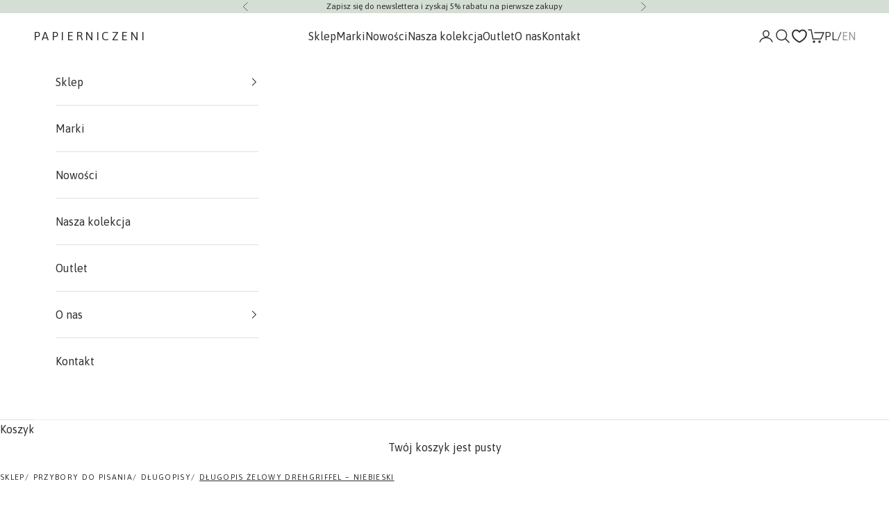

--- FILE ---
content_type: text/html; charset=utf-8
request_url: https://papierniczeni.pl/collections/dzien-kobiet/products/dlugopis-drehgriffel-niebieski
body_size: 45939
content:
<!doctype html>

<html lang="pl" dir="ltr">
  <head>

        <script async crossorigin fetchpriority="high" src="/cdn/shopifycloud/importmap-polyfill/es-modules-shim.2.4.0.js"></script>
<script>
          //custom Meta Title
          var tapita_meta_page_title =  `Długopis żelowy Drehgriffel – niebieski`;
          var tapita_meta_page_description = `Kup długopis żelowy Drehgriffel w kolorze niebieskim od Leuchtturm1917.`;
        </script><meta charset="utf-8">
    <meta name="viewport" content="width=device-width, initial-scale=1.0, height=device-height, minimum-scale=1.0, maximum-scale=5.0">

    <title>Długopis żelowy Drehgriffel – niebieski</title><meta name="description" content="Kup długopis żelowy Drehgriffel w kolorze niebieskim od Leuchtturm1917."><link rel="canonical" href="https://papierniczeni.pl/products/dlugopis-drehgriffel-niebieski"><link rel="shortcut icon" href="//papierniczeni.pl/cdn/shop/files/favicon_8fc667c8-49da-4644-8f1f-7d18e044746e.png?v=1751630834&width=96">
      <link rel="apple-touch-icon" href="//papierniczeni.pl/cdn/shop/files/favicon_8fc667c8-49da-4644-8f1f-7d18e044746e.png?v=1751630834&width=180"><link rel="preconnect" href="https://fonts.shopifycdn.com" crossorigin><link rel="preload" href="//papierniczeni.pl/cdn/fonts/asap/asap_n4.994be5d5211fe3b2dda4ebd41cf2b04f4dfe140e.woff2" as="font" type="font/woff2" crossorigin><link rel="preload" href="//papierniczeni.pl/cdn/fonts/asap/asap_n4.994be5d5211fe3b2dda4ebd41cf2b04f4dfe140e.woff2" as="font" type="font/woff2" crossorigin><meta property="og:type" content="product">
  <meta property="og:title" content="Długopis żelowy Drehgriffel – niebieski">
  <meta property="product:price:amount" content="119,00">
  <meta property="product:price:currency" content="PLN">
  <meta property="product:availability" content="out of stock"><meta property="og:image" content="http://papierniczeni.pl/cdn/shop/files/leuchtturm-1917-stone-blue-01.jpg?v=1742561479&width=2048">
  <meta property="og:image:secure_url" content="https://papierniczeni.pl/cdn/shop/files/leuchtturm-1917-stone-blue-01.jpg?v=1742561479&width=2048">
  <meta property="og:image:width" content="1200">
  <meta property="og:image:height" content="1200"><meta property="og:description" content="Kup długopis żelowy Drehgriffel w kolorze niebieskim od Leuchtturm1917."><meta property="og:url" content="https://papierniczeni.pl/products/dlugopis-drehgriffel-niebieski">
<meta property="og:site_name" content="PAPIERNICZENI"><meta name="twitter:card" content="summary"><meta name="twitter:title" content="Długopis żelowy Drehgriffel – niebieski">
  <meta name="twitter:description" content="Założona w 1917 roku firma LEUCHTTURM może pochwalić się ponad 100-letnim doświadczeniem w produkcji wysokiej jakości artykułów piśmienniczych. Jej twórcy kierują się przekonaniem, że luźne notatki prowadzą do wielkich inspiracji, a każdy nowy pomysł rodzi się za pomocą dłoni. Drehgriffel – wielokrotnie nagradzany, inspirowany oryginalnym wzorem z lat 20-tych – dzięki marce Leuchtturm1917 powraca do życia! Jak mówią twórcy: to nie długopis, tylko przedmiot designu. W równym stopniu cieszy oko, co dłoń. Nazwę &quot;Drehgriffel&quot; można przetłumaczyć z j. niemieckiego jako rysik obrotowy. Długopis żelowy wyposażony jest w sprężynowy mechanizm typu twist. Jego heksagonalny korpus o wyrazistych kolorach rzuca się w oczy i sprawia, że nie można obok niego przejść obojętnie. Celowy kontrast pomiędzy retro-inspiracją a nowoczesnym wzornictwem stanowi zabawne przełamanie. Dostępny jest w różnych kolorach, pasujących do okładek kultowych notatników Leuchtturm1917. materiał: mosiądz, aluminium kolor długopisu: niebieski na korpusie napis &quot;Drehgriffel&quot;"><meta name="twitter:image" content="https://papierniczeni.pl/cdn/shop/files/leuchtturm-1917-stone-blue-01.jpg?crop=center&height=1200&v=1742561479&width=1200">
  <meta name="twitter:image:alt" content="Długopis żelowy Drehgriffel – niebieski, LEUCHTTURM 1917, papierniczy design"><script type="application/ld+json">{"@context":"http:\/\/schema.org\/","@id":"\/products\/dlugopis-drehgriffel-niebieski#product","@type":"Product","brand":{"@type":"Brand","name":"Leuchtturm1917"},"category":"","description":"Założona w 1917 roku firma LEUCHTTURM może pochwalić się ponad 100-letnim doświadczeniem w produkcji wysokiej jakości artykułów piśmienniczych. Jej twórcy kierują się przekonaniem, że luźne notatki prowadzą do wielkich inspiracji, a każdy nowy pomysł rodzi się za pomocą dłoni.\nDrehgriffel – wielokrotnie nagradzany, inspirowany oryginalnym wzorem z lat 20-tych – dzięki marce Leuchtturm1917 powraca do życia! Jak mówią twórcy: to nie długopis, tylko przedmiot designu. W równym stopniu cieszy oko, co dłoń.\nNazwę \"Drehgriffel\" można przetłumaczyć z j. niemieckiego jako rysik obrotowy. Długopis żelowy wyposażony jest w sprężynowy mechanizm typu twist. Jego heksagonalny korpus o wyrazistych kolorach rzuca się w oczy i sprawia, że nie można obok niego przejść obojętnie. Celowy kontrast pomiędzy retro-inspiracją a nowoczesnym wzornictwem stanowi zabawne przełamanie. Dostępny jest w różnych kolorach, pasujących do okładek kultowych notatników Leuchtturm1917.\n\nmateriał: mosiądz, aluminium\nkolor długopisu: niebieski\nna korpusie napis \"Drehgriffel\"\nwkłady: w zestawie żelowy w kolorze czarnym, dodatkowe dostępne TUTAJ\n\nszerokość końcówki piszącej: 0,5 mm\npakowany w tekturowe pudełko\n","gtin":"4004117595431","image":"https:\/\/papierniczeni.pl\/cdn\/shop\/files\/leuchtturm-1917-stone-blue-01.jpg?v=1742561479\u0026width=1920","name":"Długopis żelowy Drehgriffel – niebieski","offers":{"@id":"\/products\/dlugopis-drehgriffel-niebieski?variant=48931226091847#offer","@type":"Offer","availability":"http:\/\/schema.org\/OutOfStock","price":"119.00","priceCurrency":"PLN","url":"https:\/\/papierniczeni.pl\/products\/dlugopis-drehgriffel-niebieski?variant=48931226091847"},"sku":"Drehgriffel-stone-blue","url":"https:\/\/papierniczeni.pl\/products\/dlugopis-drehgriffel-niebieski"}</script><script type="application/ld+json">
  {
    "@context": "https://schema.org",
    "@type": "BreadcrumbList",
    "itemListElement": [{
        "@type": "ListItem",
        "position": 1,
        "name": "Strona główna",
        "item": "https://papierniczeni.pl"
      },{
            "@type": "ListItem",
            "position": 2,
            "name": "Prezentownik na Dzień Kobiet",
            "item": "https://papierniczeni.pl/collections/dzien-kobiet"
          }, {
            "@type": "ListItem",
            "position": 3,
            "name": "Długopis żelowy Drehgriffel – niebieski",
            "item": "https://papierniczeni.pl/products/dlugopis-drehgriffel-niebieski"
          }]
  }
</script><style>/* Typography (heading) */
  @font-face {
  font-family: Asap;
  font-weight: 400;
  font-style: normal;
  font-display: fallback;
  src: url("//papierniczeni.pl/cdn/fonts/asap/asap_n4.994be5d5211fe3b2dda4ebd41cf2b04f4dfe140e.woff2") format("woff2"),
       url("//papierniczeni.pl/cdn/fonts/asap/asap_n4.e7f26429238df8651924f4a97a5e9467c7cf683b.woff") format("woff");
}

@font-face {
  font-family: Asap;
  font-weight: 400;
  font-style: italic;
  font-display: fallback;
  src: url("//papierniczeni.pl/cdn/fonts/asap/asap_i4.3c59c01b158892bd0ef8b61bc7f081c23ae9b42e.woff2") format("woff2"),
       url("//papierniczeni.pl/cdn/fonts/asap/asap_i4.014f2bc4fda2741d520d341143cf61b2d5e0d21e.woff") format("woff");
}

/* Typography (body) */
  @font-face {
  font-family: Asap;
  font-weight: 400;
  font-style: normal;
  font-display: fallback;
  src: url("//papierniczeni.pl/cdn/fonts/asap/asap_n4.994be5d5211fe3b2dda4ebd41cf2b04f4dfe140e.woff2") format("woff2"),
       url("//papierniczeni.pl/cdn/fonts/asap/asap_n4.e7f26429238df8651924f4a97a5e9467c7cf683b.woff") format("woff");
}

@font-face {
  font-family: Asap;
  font-weight: 400;
  font-style: italic;
  font-display: fallback;
  src: url("//papierniczeni.pl/cdn/fonts/asap/asap_i4.3c59c01b158892bd0ef8b61bc7f081c23ae9b42e.woff2") format("woff2"),
       url("//papierniczeni.pl/cdn/fonts/asap/asap_i4.014f2bc4fda2741d520d341143cf61b2d5e0d21e.woff") format("woff");
}

@font-face {
  font-family: Asap;
  font-weight: 700;
  font-style: normal;
  font-display: fallback;
  src: url("//papierniczeni.pl/cdn/fonts/asap/asap_n7.3209f7e23b2ef01c793f40c7556e6532b06b5f1e.woff2") format("woff2"),
       url("//papierniczeni.pl/cdn/fonts/asap/asap_n7.b0a0b6deb369ccc0b973a1d12f3530d5e4373c77.woff") format("woff");
}

@font-face {
  font-family: Asap;
  font-weight: 700;
  font-style: italic;
  font-display: fallback;
  src: url("//papierniczeni.pl/cdn/fonts/asap/asap_i7.54957565625fd1dffc964521d01f3da61e596089.woff2") format("woff2"),
       url("//papierniczeni.pl/cdn/fonts/asap/asap_i7.98e2b88b25225290e9c09e36eb54e243fd11491f.woff") format("woff");
}

:root {
    /* Container */
    --container-max-width: 100%;
    --container-xxs-max-width: 27.5rem; /* 440px */
    --container-xs-max-width: 42.5rem; /* 680px */
    --container-sm-max-width: 61.25rem; /* 980px */
    --container-md-max-width: 71.875rem; /* 1150px */
    --container-lg-max-width: 78.75rem; /* 1260px */
    --container-xl-max-width: 85rem; /* 1360px */
    --container-gutter: 1.25rem;

    --section-vertical-spacing: 3rem;
    --section-vertical-spacing-tight:2.5rem;

    --section-stack-gap:2.5rem;
    --section-stack-gap-tight:2.25rem;

    /* Form settings */
    --form-gap: 1.25rem; /* Gap between fieldset and submit button */
    --fieldset-gap: 1rem; /* Gap between each form input within a fieldset */
    --form-control-gap: 0.625rem; /* Gap between input and label (ignored for floating label) */
    --checkbox-control-gap: 0.75rem; /* Horizontal gap between checkbox and its associated label */
    --input-padding-block: 0.65rem; /* Vertical padding for input, textarea and native select */
    --input-padding-inline: 0.8rem; /* Horizontal padding for input, textarea and native select */
    --checkbox-size: 0.875rem; /* Size (width and height) for checkbox */

    /* Other sizes */
    --sticky-area-height: calc(var(--announcement-bar-is-sticky, 0) * var(--announcement-bar-height, 0px) + var(--header-is-sticky, 0) * var(--header-is-visible, 1) * var(--header-height, 0px));

    /* RTL support */
    --transform-logical-flip: 1;
    --transform-origin-start: left;
    --transform-origin-end: right;

    /**
     * ---------------------------------------------------------------------
     * TYPOGRAPHY
     * ---------------------------------------------------------------------
     */

    /* Font properties */
    --heading-font-family: Asap, sans-serif;
    --heading-font-weight: 400;
    --heading-font-style: normal;
    --heading-text-transform: uppercase;
    --heading-letter-spacing: 0.14em;
    --text-font-family: Asap, sans-serif;
    --text-font-weight: 400;
    --text-font-style: normal;
    --text-letter-spacing: 0.0em;
    --button-font: var(--text-font-style) var(--text-font-weight) var(--text-sm) / 1.65 var(--text-font-family);
    --button-text-transform: uppercase;
    --button-letter-spacing: 0.14em;

    /* Font sizes */--text-heading-size-factor: 1;
    --text-h1: max(0.6875rem, clamp(1.375rem, 1.146341463414634rem + 0.975609756097561vw, 2rem) * var(--text-heading-size-factor));
    --text-h2: max(0.6875rem, clamp(1.25rem, 1.0670731707317074rem + 0.7804878048780488vw, 1.75rem) * var(--text-heading-size-factor));
    --text-h3: max(0.6875rem, clamp(1.125rem, 1.0335365853658536rem + 0.3902439024390244vw, 1.375rem) * var(--text-heading-size-factor));
    --text-h4: max(0.6875rem, clamp(1rem, 0.9542682926829268rem + 0.1951219512195122vw, 1.125rem) * var(--text-heading-size-factor));
    --text-h5: calc(0.875rem * var(--text-heading-size-factor));
    --text-h6: calc(0.75rem * var(--text-heading-size-factor));

    --text-xs: 0.875rem;
    --text-sm: 0.9375rem;
    --text-base: 1.0rem;
    --text-lg: 1.125rem;
    --text-xl: 1.25rem;

    /* Rounded variables (used for border radius) */
    --rounded-full: 9999px;
    --button-border-radius: 0.0rem;
    --input-border-radius: 0.0rem;

    /* Box shadow */
    --shadow-sm: 0 2px 8px rgb(0 0 0 / 0.05);
    --shadow: 0 5px 15px rgb(0 0 0 / 0.05);
    --shadow-md: 0 5px 30px rgb(0 0 0 / 0.05);
    --shadow-block: px px px rgb(var(--text-primary) / 0.0);

    /**
     * ---------------------------------------------------------------------
     * OTHER
     * ---------------------------------------------------------------------
     */

    --checkmark-svg-url: url(//papierniczeni.pl/cdn/shop/t/26/assets/checkmark.svg?v=77552481021870063511754049860);
    --cursor-zoom-in-svg-url: url(//papierniczeni.pl/cdn/shop/t/26/assets/cursor-zoom-in.svg?v=31744706887206012901754049860);
  }

  [dir="rtl"]:root {
    /* RTL support */
    --transform-logical-flip: -1;
    --transform-origin-start: right;
    --transform-origin-end: left;
  }

  @media screen and (min-width: 700px) {
    :root {
      /* Typography (font size) */
      --text-xs: 0.875rem;
      --text-sm: 0.9375rem;
      --text-base: 1.0rem;
      --text-lg: 1.125rem;
      --text-xl: 1.375rem;

      /* Spacing settings */
      --container-gutter: 2rem;
    }
  }

  @media screen and (min-width: 1000px) {
    :root {
      /* Spacing settings */
      --container-gutter: 3rem;

      --section-vertical-spacing: 5rem;
      --section-vertical-spacing-tight: 4rem;

      --section-stack-gap:4rem;
      --section-stack-gap-tight:4rem;
    }
  }:root {/* Overlay used for modal */
    --page-overlay: 0 0 0 / 0.4;

    /* We use the first scheme background as default */
    --page-background: ;

    /* Product colors */
    --on-sale-text: 254 85 80;
    --on-sale-badge-background: 254 85 80;
    --on-sale-badge-text: 255 255 255;
    --sold-out-badge-background: 239 239 239;
    --sold-out-badge-text: 0 0 0 / 0.65;
    --custom-badge-background: 82 82 82;
    --custom-badge-text: 255 255 255;
    --star-color: 82 82 82;

    /* Status colors */
    --success-background: 212 227 203;
    --success-text: 48 122 7;
    --warning-background: 253 241 224;
    --warning-text: 237 138 0;
    --error-background: 255 214 213;
    --error-text: 254 85 80;
  }.color-scheme--scheme-1 {
      /* Color settings */--accent: 245 219 139;
      --text-color: 48 48 48;
      --background: 255 255 255 / 1.0;
      --background-without-opacity: 255 255 255;
      --background-gradient: ;--border-color: 224 224 224;/* Button colors */
      --button-background: 245 219 139;
      --button-text-color: 48 48 48;

      /* Circled buttons */
      --circle-button-background: 48 48 48;
      --circle-button-text-color: 245 219 139;
    }.shopify-section:has(.section-spacing.color-scheme--bg-54922f2e920ba8346f6dc0fba343d673) + .shopify-section:has(.section-spacing.color-scheme--bg-54922f2e920ba8346f6dc0fba343d673:not(.bordered-section)) .section-spacing {
      padding-block-start: 0;
    }.color-scheme--scheme-2 {
      /* Color settings */--accent: 245 219 139;
      --text-color: 82 82 82;
      --background: 255 255 255 / 1.0;
      --background-without-opacity: 255 255 255;
      --background-gradient: ;--border-color: 229 229 229;/* Button colors */
      --button-background: 245 219 139;
      --button-text-color: 82 82 82;

      /* Circled buttons */
      --circle-button-background: 82 82 82;
      --circle-button-text-color: 245 219 139;
    }.shopify-section:has(.section-spacing.color-scheme--bg-54922f2e920ba8346f6dc0fba343d673) + .shopify-section:has(.section-spacing.color-scheme--bg-54922f2e920ba8346f6dc0fba343d673:not(.bordered-section)) .section-spacing {
      padding-block-start: 0;
    }.color-scheme--scheme-3 {
      /* Color settings */--accent: 48 48 48;
      --text-color: 48 48 48;
      --background: 213 222 213 / 1.0;
      --background-without-opacity: 213 222 213;
      --background-gradient: ;--border-color: 188 196 188;/* Button colors */
      --button-background: 48 48 48;
      --button-text-color: 255 255 255;

      /* Circled buttons */
      --circle-button-background: 255 255 255;
      --circle-button-text-color: 48 48 48;
    }.shopify-section:has(.section-spacing.color-scheme--bg-26e10956e72735eac3cf0737814fb2fe) + .shopify-section:has(.section-spacing.color-scheme--bg-26e10956e72735eac3cf0737814fb2fe:not(.bordered-section)) .section-spacing {
      padding-block-start: 0;
    }.color-scheme--scheme-4 {
      /* Color settings */--accent: 255 255 255;
      --text-color: 255 255 255;
      --background: 0 0 0 / 0.0;
      --background-without-opacity: 0 0 0;
      --background-gradient: ;--border-color: 255 255 255;/* Button colors */
      --button-background: 255 255 255;
      --button-text-color: 48 48 48;

      /* Circled buttons */
      --circle-button-background: 255 255 255;
      --circle-button-text-color: 48 48 48;
    }.shopify-section:has(.section-spacing.color-scheme--bg-3671eee015764974ee0aef1536023e0f) + .shopify-section:has(.section-spacing.color-scheme--bg-3671eee015764974ee0aef1536023e0f:not(.bordered-section)) .section-spacing {
      padding-block-start: 0;
    }.color-scheme--scheme-fdb6f382-f522-4ac2-a301-f9b5e1bca478 {
      /* Color settings */--accent: 245 219 139;
      --text-color: 82 82 82;
      --background: 255 255 255 / 1.0;
      --background-without-opacity: 255 255 255;
      --background-gradient: ;--border-color: 229 229 229;/* Button colors */
      --button-background: 245 219 139;
      --button-text-color: 82 82 82;

      /* Circled buttons */
      --circle-button-background: 82 82 82;
      --circle-button-text-color: 245 219 139;
    }.shopify-section:has(.section-spacing.color-scheme--bg-54922f2e920ba8346f6dc0fba343d673) + .shopify-section:has(.section-spacing.color-scheme--bg-54922f2e920ba8346f6dc0fba343d673:not(.bordered-section)) .section-spacing {
      padding-block-start: 0;
    }.color-scheme--scheme-575060d1-d131-46d3-8ca4-f266e701d74e {
      /* Color settings */--accent: 48 48 48;
      --text-color: 48 48 48;
      --background: 255 255 255 / 1.0;
      --background-without-opacity: 255 255 255;
      --background-gradient: ;--border-color: 224 224 224;/* Button colors */
      --button-background: 48 48 48;
      --button-text-color: 255 255 255;

      /* Circled buttons */
      --circle-button-background: 48 48 48;
      --circle-button-text-color: 213 222 213;
    }.shopify-section:has(.section-spacing.color-scheme--bg-54922f2e920ba8346f6dc0fba343d673) + .shopify-section:has(.section-spacing.color-scheme--bg-54922f2e920ba8346f6dc0fba343d673:not(.bordered-section)) .section-spacing {
      padding-block-start: 0;
    }.color-scheme--scheme-5bb006ec-a251-4274-bce0-932eeecbcf7e {
      /* Color settings */--accent: 255 255 255;
      --text-color: 255 255 255;
      --background: 0 0 0 / 1.0;
      --background-without-opacity: 0 0 0;
      --background-gradient: ;--border-color: 38 38 38;/* Button colors */
      --button-background: 255 255 255;
      --button-text-color: 82 82 82;

      /* Circled buttons */
      --circle-button-background: 82 82 82;
      --circle-button-text-color: 245 219 139;
    }.shopify-section:has(.section-spacing.color-scheme--bg-77e774e6cc4d94d6a32f6256f02d9552) + .shopify-section:has(.section-spacing.color-scheme--bg-77e774e6cc4d94d6a32f6256f02d9552:not(.bordered-section)) .section-spacing {
      padding-block-start: 0;
    }.color-scheme--scheme-b4f31d09-a75c-4518-8b5b-c4949775e4a8 {
      /* Color settings */--accent: 48 48 48;
      --text-color: 48 48 48;
      --background: 244 244 244 / 1.0;
      --background-without-opacity: 244 244 244;
      --background-gradient: ;--border-color: 215 215 215;/* Button colors */
      --button-background: 48 48 48;
      --button-text-color: 255 255 255;

      /* Circled buttons */
      --circle-button-background: 48 48 48;
      --circle-button-text-color: 245 219 139;
    }.shopify-section:has(.section-spacing.color-scheme--bg-e76edc9112568440ac967db771ae9a1f) + .shopify-section:has(.section-spacing.color-scheme--bg-e76edc9112568440ac967db771ae9a1f:not(.bordered-section)) .section-spacing {
      padding-block-start: 0;
    }.color-scheme--dialog {
      /* Color settings */--accent: 48 48 48;
      --text-color: 48 48 48;
      --background: 255 255 255 / 1.0;
      --background-without-opacity: 255 255 255;
      --background-gradient: ;--border-color: 224 224 224;/* Button colors */
      --button-background: 48 48 48;
      --button-text-color: 255 255 255;

      /* Circled buttons */
      --circle-button-background: 48 48 48;
      --circle-button-text-color: 213 222 213;
    }
</style><script>
  // This allows to expose several variables to the global scope, to be used in scripts
  window.themeVariables = {
    settings: {
      showPageTransition: null,
      pageType: "product",
      moneyFormat: "{{amount_with_comma_separator}} zł",
      moneyWithCurrencyFormat: "{{amount_with_comma_separator}} zł",
      currencyCodeEnabled: false,
      cartType: "drawer",
      staggerMenuApparition: false
    },

    strings: {
      addedToCart: "Dodano do koszyka!",
      closeGallery: "Zamknij galerię",
      zoomGallery: "Przybliż",
      errorGallery: "Zdjęcie nie mogło zostać załadowane",
      shippingEstimatorNoResults: "Przepraszamy, nie oferujemy dostawy na podany adres.",
      shippingEstimatorOneResult: "Dla podanego adresu dostępna jest jedna metoda dostawy:",
      shippingEstimatorMultipleResults: "Dla podanego adresu dostępne są poniższe metoda dostawy:",
      shippingEstimatorError: "Wystąpił co najmniej jeden błąd podczas pobierania metod dostawy:",
      next: "Następne",
      previous: "Poprzednie"
    },

    mediaQueries: {
      'sm': 'screen and (min-width: 700px)',
      'md': 'screen and (min-width: 1000px)',
      'lg': 'screen and (min-width: 1150px)',
      'xl': 'screen and (min-width: 1400px)',
      '2xl': 'screen and (min-width: 1600px)',
      'sm-max': 'screen and (max-width: 699px)',
      'md-max': 'screen and (max-width: 999px)',
      'lg-max': 'screen and (max-width: 1149px)',
      'xl-max': 'screen and (max-width: 1399px)',
      '2xl-max': 'screen and (max-width: 1599px)',
      'motion-safe': '(prefers-reduced-motion: no-preference)',
      'motion-reduce': '(prefers-reduced-motion: reduce)',
      'supports-hover': 'screen and (pointer: fine)',
      'supports-touch': 'screen and (hover: none)'
    }
  };</script><script type="importmap">{
        "imports": {
          "vendor": "//papierniczeni.pl/cdn/shop/t/26/assets/vendor.min.js?v=118757129943152772801754049860",
          "theme": "//papierniczeni.pl/cdn/shop/t/26/assets/theme.js?v=120831487839789910711754049860",
          "photoswipe": "//papierniczeni.pl/cdn/shop/t/26/assets/photoswipe.min.js?v=13374349288281597431754049860"
        }
      }
    </script>

    <script type="module" src="//papierniczeni.pl/cdn/shop/t/26/assets/vendor.min.js?v=118757129943152772801754049860"></script>
    <script type="module" src="//papierniczeni.pl/cdn/shop/t/26/assets/theme.js?v=120831487839789910711754049860"></script>

    <script>window.performance && window.performance.mark && window.performance.mark('shopify.content_for_header.start');</script><meta name="google-site-verification" content="Wo9fhZ5Uz_oG9IBqqN8xZBWCue6z9-9KGFAyRV2bkLU">
<meta id="shopify-digital-wallet" name="shopify-digital-wallet" content="/59467432116/digital_wallets/dialog">
<link rel="alternate" type="application/json+oembed" href="https://papierniczeni.pl/products/dlugopis-drehgriffel-niebieski.oembed">
<script async="async" src="/checkouts/internal/preloads.js?locale=pl-PL"></script>
<script id="shopify-features" type="application/json">{"accessToken":"370503f030454d0590767d39d764232c","betas":["rich-media-storefront-analytics"],"domain":"papierniczeni.pl","predictiveSearch":true,"shopId":59467432116,"locale":"pl"}</script>
<script>var Shopify = Shopify || {};
Shopify.shop = "papierniczeni.myshopify.com";
Shopify.locale = "pl";
Shopify.currency = {"active":"PLN","rate":"1.0"};
Shopify.country = "PL";
Shopify.theme = {"name":"Prestige [testy copy]","id":183123870023,"schema_name":"Prestige","schema_version":"10.8.0","theme_store_id":855,"role":"main"};
Shopify.theme.handle = "null";
Shopify.theme.style = {"id":null,"handle":null};
Shopify.cdnHost = "papierniczeni.pl/cdn";
Shopify.routes = Shopify.routes || {};
Shopify.routes.root = "/";</script>
<script type="module">!function(o){(o.Shopify=o.Shopify||{}).modules=!0}(window);</script>
<script>!function(o){function n(){var o=[];function n(){o.push(Array.prototype.slice.apply(arguments))}return n.q=o,n}var t=o.Shopify=o.Shopify||{};t.loadFeatures=n(),t.autoloadFeatures=n()}(window);</script>
<script id="shop-js-analytics" type="application/json">{"pageType":"product"}</script>
<script defer="defer" async type="module" src="//papierniczeni.pl/cdn/shopifycloud/shop-js/modules/v2/client.init-shop-cart-sync_C3xTGyPg.pl.esm.js"></script>
<script defer="defer" async type="module" src="//papierniczeni.pl/cdn/shopifycloud/shop-js/modules/v2/chunk.common_nYVXtoE1.esm.js"></script>
<script type="module">
  await import("//papierniczeni.pl/cdn/shopifycloud/shop-js/modules/v2/client.init-shop-cart-sync_C3xTGyPg.pl.esm.js");
await import("//papierniczeni.pl/cdn/shopifycloud/shop-js/modules/v2/chunk.common_nYVXtoE1.esm.js");

  window.Shopify.SignInWithShop?.initShopCartSync?.({"fedCMEnabled":true,"windoidEnabled":true});

</script>
<script>(function() {
  var isLoaded = false;
  function asyncLoad() {
    if (isLoaded) return;
    isLoaded = true;
    var urls = ["https:\/\/cdn.shopify.com\/s\/files\/1\/0597\/3783\/3627\/files\/tptinstall.min.js?v=1718591634\u0026t=tapita-seo-script-tags\u0026shop=papierniczeni.myshopify.com"];
    for (var i = 0; i < urls.length; i++) {
      var s = document.createElement('script');
      s.type = 'text/javascript';
      s.async = true;
      s.src = urls[i];
      var x = document.getElementsByTagName('script')[0];
      x.parentNode.insertBefore(s, x);
    }
  };
  if(window.attachEvent) {
    window.attachEvent('onload', asyncLoad);
  } else {
    window.addEventListener('load', asyncLoad, false);
  }
})();</script>
<script id="__st">var __st={"a":59467432116,"offset":3600,"reqid":"50acb846-b5ea-4c82-94b1-a1c3ea0b0ddd-1768622344","pageurl":"papierniczeni.pl\/collections\/dzien-kobiet\/products\/dlugopis-drehgriffel-niebieski","u":"ce8a84c8aaa3","p":"product","rtyp":"product","rid":8976944005447};</script>
<script>window.ShopifyPaypalV4VisibilityTracking = true;</script>
<script id="captcha-bootstrap">!function(){'use strict';const t='contact',e='account',n='new_comment',o=[[t,t],['blogs',n],['comments',n],[t,'customer']],c=[[e,'customer_login'],[e,'guest_login'],[e,'recover_customer_password'],[e,'create_customer']],r=t=>t.map((([t,e])=>`form[action*='/${t}']:not([data-nocaptcha='true']) input[name='form_type'][value='${e}']`)).join(','),a=t=>()=>t?[...document.querySelectorAll(t)].map((t=>t.form)):[];function s(){const t=[...o],e=r(t);return a(e)}const i='password',u='form_key',d=['recaptcha-v3-token','g-recaptcha-response','h-captcha-response',i],f=()=>{try{return window.sessionStorage}catch{return}},m='__shopify_v',_=t=>t.elements[u];function p(t,e,n=!1){try{const o=window.sessionStorage,c=JSON.parse(o.getItem(e)),{data:r}=function(t){const{data:e,action:n}=t;return t[m]||n?{data:e,action:n}:{data:t,action:n}}(c);for(const[e,n]of Object.entries(r))t.elements[e]&&(t.elements[e].value=n);n&&o.removeItem(e)}catch(o){console.error('form repopulation failed',{error:o})}}const l='form_type',E='cptcha';function T(t){t.dataset[E]=!0}const w=window,h=w.document,L='Shopify',v='ce_forms',y='captcha';let A=!1;((t,e)=>{const n=(g='f06e6c50-85a8-45c8-87d0-21a2b65856fe',I='https://cdn.shopify.com/shopifycloud/storefront-forms-hcaptcha/ce_storefront_forms_captcha_hcaptcha.v1.5.2.iife.js',D={infoText:'Chronione przez hCaptcha',privacyText:'Prywatność',termsText:'Warunki'},(t,e,n)=>{const o=w[L][v],c=o.bindForm;if(c)return c(t,g,e,D).then(n);var r;o.q.push([[t,g,e,D],n]),r=I,A||(h.body.append(Object.assign(h.createElement('script'),{id:'captcha-provider',async:!0,src:r})),A=!0)});var g,I,D;w[L]=w[L]||{},w[L][v]=w[L][v]||{},w[L][v].q=[],w[L][y]=w[L][y]||{},w[L][y].protect=function(t,e){n(t,void 0,e),T(t)},Object.freeze(w[L][y]),function(t,e,n,w,h,L){const[v,y,A,g]=function(t,e,n){const i=e?o:[],u=t?c:[],d=[...i,...u],f=r(d),m=r(i),_=r(d.filter((([t,e])=>n.includes(e))));return[a(f),a(m),a(_),s()]}(w,h,L),I=t=>{const e=t.target;return e instanceof HTMLFormElement?e:e&&e.form},D=t=>v().includes(t);t.addEventListener('submit',(t=>{const e=I(t);if(!e)return;const n=D(e)&&!e.dataset.hcaptchaBound&&!e.dataset.recaptchaBound,o=_(e),c=g().includes(e)&&(!o||!o.value);(n||c)&&t.preventDefault(),c&&!n&&(function(t){try{if(!f())return;!function(t){const e=f();if(!e)return;const n=_(t);if(!n)return;const o=n.value;o&&e.removeItem(o)}(t);const e=Array.from(Array(32),(()=>Math.random().toString(36)[2])).join('');!function(t,e){_(t)||t.append(Object.assign(document.createElement('input'),{type:'hidden',name:u})),t.elements[u].value=e}(t,e),function(t,e){const n=f();if(!n)return;const o=[...t.querySelectorAll(`input[type='${i}']`)].map((({name:t})=>t)),c=[...d,...o],r={};for(const[a,s]of new FormData(t).entries())c.includes(a)||(r[a]=s);n.setItem(e,JSON.stringify({[m]:1,action:t.action,data:r}))}(t,e)}catch(e){console.error('failed to persist form',e)}}(e),e.submit())}));const S=(t,e)=>{t&&!t.dataset[E]&&(n(t,e.some((e=>e===t))),T(t))};for(const o of['focusin','change'])t.addEventListener(o,(t=>{const e=I(t);D(e)&&S(e,y())}));const B=e.get('form_key'),M=e.get(l),P=B&&M;t.addEventListener('DOMContentLoaded',(()=>{const t=y();if(P)for(const e of t)e.elements[l].value===M&&p(e,B);[...new Set([...A(),...v().filter((t=>'true'===t.dataset.shopifyCaptcha))])].forEach((e=>S(e,t)))}))}(h,new URLSearchParams(w.location.search),n,t,e,['guest_login'])})(!0,!0)}();</script>
<script integrity="sha256-4kQ18oKyAcykRKYeNunJcIwy7WH5gtpwJnB7kiuLZ1E=" data-source-attribution="shopify.loadfeatures" defer="defer" src="//papierniczeni.pl/cdn/shopifycloud/storefront/assets/storefront/load_feature-a0a9edcb.js" crossorigin="anonymous"></script>
<script data-source-attribution="shopify.dynamic_checkout.dynamic.init">var Shopify=Shopify||{};Shopify.PaymentButton=Shopify.PaymentButton||{isStorefrontPortableWallets:!0,init:function(){window.Shopify.PaymentButton.init=function(){};var t=document.createElement("script");t.src="https://papierniczeni.pl/cdn/shopifycloud/portable-wallets/latest/portable-wallets.pl.js",t.type="module",document.head.appendChild(t)}};
</script>
<script data-source-attribution="shopify.dynamic_checkout.buyer_consent">
  function portableWalletsHideBuyerConsent(e){var t=document.getElementById("shopify-buyer-consent"),n=document.getElementById("shopify-subscription-policy-button");t&&n&&(t.classList.add("hidden"),t.setAttribute("aria-hidden","true"),n.removeEventListener("click",e))}function portableWalletsShowBuyerConsent(e){var t=document.getElementById("shopify-buyer-consent"),n=document.getElementById("shopify-subscription-policy-button");t&&n&&(t.classList.remove("hidden"),t.removeAttribute("aria-hidden"),n.addEventListener("click",e))}window.Shopify?.PaymentButton&&(window.Shopify.PaymentButton.hideBuyerConsent=portableWalletsHideBuyerConsent,window.Shopify.PaymentButton.showBuyerConsent=portableWalletsShowBuyerConsent);
</script>
<script data-source-attribution="shopify.dynamic_checkout.cart.bootstrap">document.addEventListener("DOMContentLoaded",(function(){function t(){return document.querySelector("shopify-accelerated-checkout-cart, shopify-accelerated-checkout")}if(t())Shopify.PaymentButton.init();else{new MutationObserver((function(e,n){t()&&(Shopify.PaymentButton.init(),n.disconnect())})).observe(document.body,{childList:!0,subtree:!0})}}));
</script>
<script id='scb4127' type='text/javascript' async='' src='https://papierniczeni.pl/cdn/shopifycloud/privacy-banner/storefront-banner.js'></script>
<script>window.performance && window.performance.mark && window.performance.mark('shopify.content_for_header.end');</script>
<link href="//papierniczeni.pl/cdn/shop/t/26/assets/theme.css?v=178138586531121804761754049860" rel="stylesheet" type="text/css" media="all" /><link href="//papierniczeni.pl/cdn/shop/t/26/assets/pa-product-grid.css?v=107446931123397412991754049860" rel="stylesheet" type="text/css" media="all" />

    <!-- Google Tag Manager -->
<script>(function(w,d,s,l,i){w[l]=w[l]||[];w[l].push({'gtm.start':
new Date().getTime(),event:'gtm.js'});var f=d.getElementsByTagName(s)[0],
j=d.createElement(s),dl=l!='dataLayer'?'&l='+l:'';j.async=true;j.src=
'https://www.googletagmanager.com/gtm.js?id='+i+dl;f.parentNode.insertBefore(j,f);
})(window,document,'script','dataLayer','GTM-5VVMH67');</script>
<!-- End Google Tag Manager -->


  <!-- BEGIN app block: shopify://apps/judge-me-reviews/blocks/judgeme_core/61ccd3b1-a9f2-4160-9fe9-4fec8413e5d8 --><!-- Start of Judge.me Core -->






<link rel="dns-prefetch" href="https://cdnwidget.judge.me">
<link rel="dns-prefetch" href="https://cdn.judge.me">
<link rel="dns-prefetch" href="https://cdn1.judge.me">
<link rel="dns-prefetch" href="https://api.judge.me">

<script data-cfasync='false' class='jdgm-settings-script'>window.jdgmSettings={"pagination":5,"disable_web_reviews":false,"badge_no_review_text":"Brak opinii","badge_n_reviews_text":"({{ average_rating }})","badge_star_color":"#303030","hide_badge_preview_if_no_reviews":true,"badge_hide_text":false,"enforce_center_preview_badge":false,"widget_title":"Opinie klientów","widget_open_form_text":"Wystaw opinię","widget_close_form_text":"Anuluj","widget_refresh_page_text":"Odśwież stronę","widget_summary_text":"Na podstawie {{ number_of_reviews }} opinii","widget_no_review_text":"Wystaw pierwszą opinię","widget_name_field_text":"Twoje imię lub pseudonim","widget_verified_name_field_text":"Zweryfikowane imię (publiczne)","widget_name_placeholder_text":"Podaj swoje imię lub pseudonim","widget_required_field_error_text":"To pole jest wymagane.","widget_email_field_text":"Adres email","widget_verified_email_field_text":"Zweryfikowany email (prywatny, nie może być edytowany)","widget_email_placeholder_text":"Twój adres email","widget_email_field_error_text":"Proszę wprowadź prawidłowy adres email.","widget_rating_field_text":"Ocena","widget_review_title_field_text":"Tytuł opinii","widget_review_title_placeholder_text":"Nadaj tytuł swojej opinii","widget_review_body_field_text":"Treść opinii","widget_review_body_placeholder_text":"Zacznij pisać tutaj...","widget_pictures_field_text":"Zdjęcie/Film (opcjonalnie)","widget_submit_review_text":"Wyślij recenzję","widget_submit_verified_review_text":"Wyślij zweryfikowaną recenzję","widget_submit_success_msg_with_auto_publish":"Dziękujemy! Proszę odświeżyć stronę za kilka chwil, aby zobaczyć swoją recenzję. Możesz usunąć lub edytować swoją recenzję, logując się do \u003ca href='https://judge.me/login' target='_blank' rel='nofollow noopener'\u003eJudge.me\u003c/a\u003e","widget_submit_success_msg_no_auto_publish":"Dziękujemy! Twoja recenzja zostanie opublikowana, gdy tylko zostanie zatwierdzona przez administratora sklepu. Możesz usunąć lub edytować swoją recenzję, logując się do \u003ca href='https://judge.me/login' target='_blank' rel='nofollow noopener'\u003eJudge.me\u003c/a\u003e","widget_show_default_reviews_out_of_total_text":"Wyświetlanie {{ n_reviews_shown }} z {{ n_reviews }} recenzji.","widget_show_all_link_text":"Pokaż wszystkie","widget_show_less_link_text":"Pokaż mniej","widget_author_said_text":"{{ reviewer_name }} napisał(a):","widget_days_text":"{{ n }} dni temu","widget_weeks_text":"{{ n }} tygodni temu","widget_months_text":"{{ n }} miesięcy temu","widget_years_text":"{{ n }} lat temu","widget_yesterday_text":"Wczoraj","widget_today_text":"Dzisiaj","widget_replied_text":"{{ shop_name }}:","widget_read_more_text":"Czytaj więcej","widget_reviewer_name_as_initial":"last_initial","widget_rating_filter_color":"#fbcd0a","widget_rating_filter_see_all_text":"Zobacz wszystkie opinie","widget_sorting_most_recent_text":"Najnowsze","widget_sorting_highest_rating_text":"Najwyższa ocena","widget_sorting_lowest_rating_text":"Najniższa ocena","widget_sorting_with_pictures_text":"Tylko zdjęcia","widget_sorting_most_helpful_text":"Najbardziej pomocne","widget_open_question_form_text":"Zadaj pytanie","widget_reviews_subtab_text":"Recenzje","widget_questions_subtab_text":"Pytania","widget_question_label_text":"Pytanie","widget_answer_label_text":"Odpowiedź","widget_question_placeholder_text":"Napisz swoje pytanie tutaj","widget_submit_question_text":"Wyślij pytanie","widget_question_submit_success_text":"Dziękujemy za Twoje pytanie! Powiadomimy Cię, gdy otrzyma odpowiedź.","widget_star_color":"#303030","verified_badge_text":"Zweryfikowano","verified_badge_bg_color":"","verified_badge_text_color":"","verified_badge_placement":"left-of-reviewer-name","widget_review_max_height":"","widget_hide_border":true,"widget_social_share":false,"widget_thumb":false,"widget_review_location_show":false,"widget_location_format":"","all_reviews_include_out_of_store_products":true,"all_reviews_out_of_store_text":"(brak w magazynie)","all_reviews_pagination":100,"all_reviews_product_name_prefix_text":"Produkt:","enable_review_pictures":false,"enable_question_anwser":false,"widget_theme":"align","review_date_format":"dd/mm/yyyy","default_sort_method":"most-recent","widget_product_reviews_subtab_text":"Opinie o produktach","widget_shop_reviews_subtab_text":"Opinie o sklepie z Google","widget_other_products_reviews_text":"Recenzje dla innych produktów","widget_store_reviews_subtab_text":"Recenzje sklepu","widget_no_store_reviews_text":"Ten sklep nie ma jeszcze żadnych recenzji","widget_web_restriction_product_reviews_text":"Ten produkt nie ma jeszcze żadnych recenzji","widget_no_items_text":"Nie znaleziono elementów","widget_show_more_text":"Pokaż więcej","widget_write_a_store_review_text":"Wystaw opinię","widget_other_languages_heading":"Recenzje w innych językach","widget_translate_review_text":"Przetłumacz recenzję na {{ language }}","widget_translating_review_text":"Tłumaczenie...","widget_show_original_translation_text":"Pokaż oryginał ({{ language }})","widget_translate_review_failed_text":"Nie udało się przetłumaczyć recenzji.","widget_translate_review_retry_text":"Spróbuj ponownie","widget_translate_review_try_again_later_text":"Spróbuj ponownie później","show_product_url_for_grouped_product":true,"widget_sorting_pictures_first_text":"Zdjęcia najpierw","show_pictures_on_all_rev_page_mobile":false,"show_pictures_on_all_rev_page_desktop":false,"floating_tab_hide_mobile_install_preference":true,"floating_tab_button_name":"★ Opinie","floating_tab_title":"Opinie naszych Klientów","floating_tab_button_color":"","floating_tab_button_background_color":"","floating_tab_url":"","floating_tab_url_enabled":true,"floating_tab_tab_style":"text","all_reviews_text_badge_text":"Klienci oceniają nas na {{ shop.metafields.judgeme.all_reviews_rating | round: 1 }}/5 na podstawie {{ shop.metafields.judgeme.all_reviews_count }} recenzji.","all_reviews_text_badge_text_branded_style":"{{ shop.metafields.judgeme.all_reviews_rating | round: 1 }} na 5 gwiazdek na podstawie {{ shop.metafields.judgeme.all_reviews_count }} recenzji","is_all_reviews_text_badge_a_link":false,"show_stars_for_all_reviews_text_badge":false,"all_reviews_text_badge_url":"","all_reviews_text_style":"branded","all_reviews_text_color_style":"judgeme_brand_color","all_reviews_text_color":"#108474","all_reviews_text_show_jm_brand":false,"featured_carousel_show_header":true,"featured_carousel_title":"Opinie naszych klientów","testimonials_carousel_title":"Klienci mówią o nas","videos_carousel_title":"Prawdziwe historie klientów","cards_carousel_title":"Klienci mówią o nas","featured_carousel_count_text":"z {{ n }} recenzji","featured_carousel_add_link_to_all_reviews_page":true,"featured_carousel_url":"pages/opinie-klientow","featured_carousel_show_images":true,"featured_carousel_autoslide_interval":5,"featured_carousel_arrows_on_the_sides":true,"featured_carousel_height":240,"featured_carousel_width":100,"featured_carousel_image_size":0,"featured_carousel_image_height":250,"featured_carousel_arrow_color":"#eeeeee","verified_count_badge_style":"branded","verified_count_badge_orientation":"horizontal","verified_count_badge_color_style":"judgeme_brand_color","verified_count_badge_color":"#108474","is_verified_count_badge_a_link":false,"verified_count_badge_url":"","verified_count_badge_show_jm_brand":true,"widget_rating_preset_default":5,"widget_first_sub_tab":"shop-reviews","widget_show_histogram":true,"widget_histogram_use_custom_color":false,"widget_pagination_use_custom_color":false,"widget_star_use_custom_color":false,"widget_verified_badge_use_custom_color":false,"widget_write_review_use_custom_color":false,"picture_reminder_submit_button":"Upload Pictures","enable_review_videos":false,"mute_video_by_default":false,"widget_sorting_videos_first_text":"Najpierw filmy","widget_review_pending_text":"Oczekujące","featured_carousel_items_for_large_screen":3,"social_share_options_order":"Facebook,Twitter","remove_microdata_snippet":true,"disable_json_ld":false,"enable_json_ld_products":false,"preview_badge_show_question_text":false,"preview_badge_no_question_text":"Brak pytań","preview_badge_n_question_text":"{{ number_of_questions }} pytań","qa_badge_show_icon":false,"qa_badge_position":"same-row","remove_judgeme_branding":true,"widget_add_search_bar":false,"widget_search_bar_placeholder":"Szukaj opinii","widget_sorting_verified_only_text":"Tylko zweryfikowane","featured_carousel_theme":"gallery","featured_carousel_show_rating":true,"featured_carousel_show_title":false,"featured_carousel_show_body":true,"featured_carousel_show_date":false,"featured_carousel_show_reviewer":true,"featured_carousel_show_product":false,"featured_carousel_header_background_color":"#108474","featured_carousel_header_text_color":"#ffffff","featured_carousel_name_product_separator":"reviewed","featured_carousel_full_star_background":"#108474","featured_carousel_empty_star_background":"#dadada","featured_carousel_vertical_theme_background":"#f9fafb","featured_carousel_verified_badge_enable":true,"featured_carousel_verified_badge_color":"#108474","featured_carousel_border_style":"square","featured_carousel_review_line_length_limit":6,"featured_carousel_more_reviews_button_text":"Czytaj więcej opinii","featured_carousel_view_product_button_text":"Zobacz produkt","all_reviews_page_load_reviews_on":"scroll","all_reviews_page_load_more_text":"Załaduj więcej","disable_fb_tab_reviews":false,"enable_ajax_cdn_cache":false,"widget_advanced_speed_features":5,"widget_public_name_text":"wyświetlane publicznie jako","default_reviewer_name":"John Smith","default_reviewer_name_has_non_latin":true,"widget_reviewer_anonymous":"Anonimowy","medals_widget_title":"Judge.me Medale za Recenzje","medals_widget_background_color":"#f9fafb","medals_widget_position":"footer_all_pages","medals_widget_border_color":"#f9fafb","medals_widget_verified_text_position":"left","medals_widget_use_monochromatic_version":false,"medals_widget_elements_color":"#108474","show_reviewer_avatar":false,"widget_invalid_yt_video_url_error_text":"To nie jest URL filmu YouTube","widget_max_length_field_error_text":"Proszę wprowadź nie więcej niż {0} znaków.","widget_show_country_flag":false,"widget_show_collected_via_shop_app":true,"widget_verified_by_shop_badge_style":"light","widget_verified_by_shop_text":"Zweryfikowano przez sklep","widget_show_photo_gallery":false,"widget_load_with_code_splitting":true,"widget_ugc_install_preference":false,"widget_ugc_title":"Stworzone przez nas, udostępnione przez Ciebie","widget_ugc_subtitle":"Oznacz nas, aby zobaczyć swoje zdjęcie na naszej stronie","widget_ugc_arrows_color":"#ffffff","widget_ugc_primary_button_text":"Kup teraz","widget_ugc_primary_button_background_color":"#108474","widget_ugc_primary_button_text_color":"#ffffff","widget_ugc_primary_button_border_width":"0","widget_ugc_primary_button_border_style":"none","widget_ugc_primary_button_border_color":"#108474","widget_ugc_primary_button_border_radius":"25","widget_ugc_secondary_button_text":"Załaduj więcej","widget_ugc_secondary_button_background_color":"#ffffff","widget_ugc_secondary_button_text_color":"#108474","widget_ugc_secondary_button_border_width":"2","widget_ugc_secondary_button_border_style":"solid","widget_ugc_secondary_button_border_color":"#108474","widget_ugc_secondary_button_border_radius":"25","widget_ugc_reviews_button_text":"Zobacz recenzje","widget_ugc_reviews_button_background_color":"#ffffff","widget_ugc_reviews_button_text_color":"#108474","widget_ugc_reviews_button_border_width":"2","widget_ugc_reviews_button_border_style":"solid","widget_ugc_reviews_button_border_color":"#108474","widget_ugc_reviews_button_border_radius":"25","widget_ugc_reviews_button_link_to":"judgeme-reviews-page","widget_ugc_show_post_date":true,"widget_ugc_max_width":"800","widget_rating_metafield_value_type":true,"widget_primary_color":"#303030","widget_enable_secondary_color":false,"widget_secondary_color":"#edf5f5","widget_summary_average_rating_text":"( {{ average_rating }} )","widget_media_grid_title":"Zdjęcia i filmy klientów","widget_media_grid_see_more_text":"Zobacz więcej","widget_round_style":false,"widget_show_product_medals":false,"widget_verified_by_judgeme_text":"Zweryfikowano przez Judge.me","widget_show_store_medals":false,"widget_verified_by_judgeme_text_in_store_medals":"Zweryfikowano przez Judge.me","widget_media_field_exceed_quantity_message":"Przepraszamy, możemy przyjąć tylko {{ max_media }} dla jednej recenzji.","widget_media_field_exceed_limit_message":"{{ file_name }} jest za duży, wybierz {{ media_type }} mniejszy niż {{ size_limit }}MB.","widget_review_submitted_text":"Recenzja przesłana!","widget_question_submitted_text":"Pytanie przesłane!","widget_close_form_text_question":"Anuluj","widget_write_your_answer_here_text":"Napisz swoją odpowiedź tutaj","widget_enabled_branded_link":true,"widget_show_collected_by_judgeme":false,"widget_reviewer_name_color":"","widget_write_review_text_color":"","widget_write_review_bg_color":"","widget_collected_by_judgeme_text":"zebrane przez Judge.me","widget_pagination_type":"load_more","widget_load_more_text":"Załaduj więcej","widget_load_more_color":"#108474","widget_full_review_text":"Pełna recenzja","widget_read_more_reviews_text":"Przeczytaj więcej recenzji","widget_read_questions_text":"Przeczytaj pytania","widget_questions_and_answers_text":"Pytania i odpowiedzi","widget_verified_by_text":"Zweryfikowano przez","widget_verified_text":"Zweryfikowano","widget_number_of_reviews_text":"{{ number_of_reviews }} recenzji","widget_back_button_text":"Wstecz","widget_next_button_text":"Dalej","widget_custom_forms_filter_button":"Filtry","custom_forms_style":"horizontal","widget_show_review_information":false,"how_reviews_are_collected":"Jak zbierane są recenzje?","widget_show_review_keywords":false,"widget_gdpr_statement":"Jak wykorzystujemy Twoje dane: Skontaktujemy się z Tobą tylko w sprawie pozostawionej recenzji i tylko jeśli będzie to konieczne. Wysyłając recenzję, zgadzasz się na \u003ca href='https://judge.me/terms' target='_blank' rel='nofollow noopener'\u003ewarunki\u003c/a\u003e, \u003ca href='https://judge.me/privacy' target='_blank' rel='nofollow noopener'\u003epolitykę prywatności\u003c/a\u003e i \u003ca href='https://judge.me/content-policy' target='_blank' rel='nofollow noopener'\u003epolitykę zawartości\u003c/a\u003e Judge.me.","widget_multilingual_sorting_enabled":false,"widget_translate_review_content_enabled":false,"widget_translate_review_content_method":"manual","popup_widget_review_selection":"manually","popup_widget_round_border_style":false,"popup_widget_show_title":false,"popup_widget_show_body":true,"popup_widget_show_reviewer":false,"popup_widget_show_product":true,"popup_widget_show_pictures":true,"popup_widget_use_review_picture":true,"popup_widget_show_on_home_page":true,"popup_widget_show_on_product_page":false,"popup_widget_show_on_collection_page":false,"popup_widget_show_on_cart_page":false,"popup_widget_position":"bottom_left","popup_widget_first_review_delay":5,"popup_widget_duration":5,"popup_widget_interval":10,"popup_widget_review_count":3,"popup_widget_hide_on_mobile":true,"review_snippet_widget_round_border_style":true,"review_snippet_widget_card_color":"#FFFFFF","review_snippet_widget_slider_arrows_background_color":"#FFFFFF","review_snippet_widget_slider_arrows_color":"#000000","review_snippet_widget_star_color":"#108474","show_product_variant":false,"all_reviews_product_variant_label_text":"Wariant: ","widget_show_verified_branding":false,"widget_ai_summary_title":"Klienci mówią","widget_ai_summary_disclaimer":"Podsumowanie recenzji oparte na sztucznej inteligencji na podstawie najnowszych recenzji klientów","widget_show_ai_summary":false,"widget_show_ai_summary_bg":false,"widget_show_review_title_input":false,"redirect_reviewers_invited_via_email":"external_form","request_store_review_after_product_review":false,"request_review_other_products_in_order":false,"review_form_color_scheme":"custom","review_form_corner_style":"square","review_form_star_color":"#D5DED5","review_form_text_color":"#333333","review_form_background_color":"#ffffff","review_form_field_background_color":"#fafafa","review_form_button_color":{},"review_form_button_text_color":"#ffffff","review_form_modal_overlay_color":"#000000","review_content_screen_title_text":"Jak oceniasz ten produkt?","review_content_introduction_text":"Będziemy ogromnie wdzięczni, jeśli podzielisz się swoimi doświadczeniami i obserwacjami. ","store_review_form_title_text":"Jak oceniłbyś ten sklep?","store_review_form_introduction_text":"Bylibyśmy wdzięczni, gdybyś podzielił się swoimi doświadczeniami.","show_review_guidance_text":true,"one_star_review_guidance_text":"słabo","five_star_review_guidance_text":"świetnie","customer_information_screen_title_text":"Twoje dane","customer_information_introduction_text":"Podaj proszę swoje dane, abyśmy mogli zweryfikować autentyczność opinii. ","custom_questions_screen_title_text":"Twoje doświadczenie bardziej szczegółowo","custom_questions_introduction_text":"Oto kilka pytań, które pomogą nam lepiej zrozumieć Twoje doświadczenie.","review_submitted_screen_title_text":"Dziękujemy za opinię!","review_submitted_screen_thank_you_text":"Przetwarzamy ją i wkrótce pojawi się w sklepie.","review_submitted_screen_email_verification_text":"Potwierdź swój adres e-mail, klikając w link, który właśnie wysłaliśmy. Pomaga nam to zachować autentyczność opinii.","review_submitted_request_store_review_text":"Czy chciałbyś podzielić się z nami swoim doświadczeniem zakupowym?","review_submitted_review_other_products_text":"Czy chciałbyś ocenić te produkty?","store_review_screen_title_text":"Chcesz podzielić się swoim doświadczeniem z nami?","store_review_introduction_text":"Cenimy Twoją opinię i używamy jej do poprawy. Prosimy o podzielenie się swoimi myślami lub sugestiami.","reviewer_media_screen_title_picture_text":"Udostępnij zdjęcie","reviewer_media_introduction_picture_text":"Prześlij zdjęcie, aby poprzeć swoją recenzję.","reviewer_media_screen_title_video_text":"Udostępnij wideo","reviewer_media_introduction_video_text":"Prześlij wideo, aby poprzeć swoją recenzję.","reviewer_media_screen_title_picture_or_video_text":"Udostępnij zdjęcie lub wideo","reviewer_media_introduction_picture_or_video_text":"Prześlij zdjęcie lub wideo, aby poprzeć swoją recenzję.","reviewer_media_youtube_url_text":"Wklej tutaj swój adres URL Youtube","advanced_settings_next_step_button_text":"Dalej","advanced_settings_close_review_button_text":"Zamknij","modal_write_review_flow":true,"write_review_flow_required_text":"Wymagane","write_review_flow_privacy_message_text":"Czujemy się zobowiązani do ochrony Twojej prywatności.","write_review_flow_anonymous_text":"Anonimowa recenzja","write_review_flow_visibility_text":"To nie będzie widoczne dla innych klientów.","write_review_flow_multiple_selection_help_text":"Wybierz ile chcesz","write_review_flow_single_selection_help_text":"Wybierz jedną opcję","write_review_flow_required_field_error_text":"To pole jest wymagane","write_review_flow_invalid_email_error_text":"Wprowadź prawidłowy adres e-mail","write_review_flow_max_length_error_text":"Maksymalnie {{ max_length }} znaków.","write_review_flow_media_upload_text":"\u003cb\u003eKliknij, aby przesłać\u003c/b\u003e lub przeciągnij i upuść","write_review_flow_gdpr_statement":"W razie potrzeby skontaktujemy się z Tobą tylko w sprawie Twojej recenzji. Przesyłając recenzję, zgadzasz się na nasze \u003ca href='https://judge.me/terms' target='_blank' rel='nofollow noopener'\u003ewarunki\u003c/a\u003e oraz \u003ca href='https://judge.me/privacy' target='_blank' rel='nofollow noopener'\u003epolitykę prywatności\u003c/a\u003e.","rating_only_reviews_enabled":true,"show_negative_reviews_help_screen":false,"new_review_flow_help_screen_rating_threshold":3,"negative_review_resolution_screen_title_text":"Powiedz nam więcej","negative_review_resolution_text":"Twoje doświadczenie jest dla nas ważne. Jeśli wystąpiły problemy z zakupem, jesteśmy tutaj, aby pomóc. Nie wahaj się z nami skontaktować, chętnie będziemy mieli okazję naprawić rzeczy.","negative_review_resolution_button_text":"Skontaktuj się z nami","negative_review_resolution_proceed_with_review_text":"Zostaw recenzję","negative_review_resolution_subject":"Problem z zakupem w {{ shop_name }}.{{ order_name }}","preview_badge_collection_page_install_status":false,"widget_review_custom_css":"","preview_badge_custom_css":"","preview_badge_stars_count":"5-stars","featured_carousel_custom_css":"","floating_tab_custom_css":"","all_reviews_widget_custom_css":"","medals_widget_custom_css":"","verified_badge_custom_css":"","all_reviews_text_custom_css":"","transparency_badges_collected_via_store_invite":false,"transparency_badges_from_another_provider":false,"transparency_badges_collected_from_store_visitor":false,"transparency_badges_collected_by_verified_review_provider":false,"transparency_badges_earned_reward":false,"transparency_badges_collected_via_store_invite_text":"Recenzje zebrane za pośrednictwem zaproszenia do sklepu","transparency_badges_from_another_provider_text":"Recenzje zebrane z innego dostawcy","transparency_badges_collected_from_store_visitor_text":"Recenzje zebrane od odwiedzającego sklep","transparency_badges_written_in_google_text":"Recenzja napisana w Google","transparency_badges_written_in_etsy_text":"Recenzja napisana w Etsy","transparency_badges_written_in_shop_app_text":"Recenzja napisana w Shop App","transparency_badges_earned_reward_text":"Recenzja zdobyła nagrodę za przyszłe zamówienia","product_review_widget_per_page":10,"widget_store_review_label_text":"Recenzja sklepu","checkout_comment_extension_title_on_product_page":"Customer Comments","checkout_comment_extension_num_latest_comment_show":5,"checkout_comment_extension_format":"name_and_timestamp","checkout_comment_customer_name":"last_initial","checkout_comment_comment_notification":true,"preview_badge_collection_page_install_preference":false,"preview_badge_home_page_install_preference":false,"preview_badge_product_page_install_preference":false,"review_widget_install_preference":"","review_carousel_install_preference":false,"floating_reviews_tab_install_preference":"none","verified_reviews_count_badge_install_preference":false,"all_reviews_text_install_preference":false,"review_widget_best_location":false,"judgeme_medals_install_preference":false,"review_widget_revamp_enabled":false,"review_widget_qna_enabled":false,"review_widget_header_theme":"minimal","review_widget_widget_title_enabled":true,"review_widget_header_text_size":"medium","review_widget_header_text_weight":"regular","review_widget_average_rating_style":"compact","review_widget_bar_chart_enabled":true,"review_widget_bar_chart_type":"numbers","review_widget_bar_chart_style":"standard","review_widget_expanded_media_gallery_enabled":false,"review_widget_reviews_section_theme":"standard","review_widget_image_style":"thumbnails","review_widget_review_image_ratio":"square","review_widget_stars_size":"medium","review_widget_verified_badge":"standard_text","review_widget_review_title_text_size":"medium","review_widget_review_text_size":"medium","review_widget_review_text_length":"medium","review_widget_number_of_columns_desktop":3,"review_widget_carousel_transition_speed":5,"review_widget_custom_questions_answers_display":"always","review_widget_button_text_color":"#FFFFFF","review_widget_text_color":"#000000","review_widget_lighter_text_color":"#7B7B7B","review_widget_corner_styling":"soft","review_widget_review_word_singular":"recenzja","review_widget_review_word_plural":"recenzje","review_widget_voting_label":"Przydatne?","review_widget_shop_reply_label":"Odpowiedź od {{ shop_name }}:","review_widget_filters_title":"Filtry","qna_widget_question_word_singular":"Pytanie","qna_widget_question_word_plural":"Pytania","qna_widget_answer_reply_label":"Odpowiedź od {{ answerer_name }}:","qna_content_screen_title_text":"Pytanie o ten produkt","qna_widget_question_required_field_error_text":"Prosimy wpisać swoje pytanie.","qna_widget_flow_gdpr_statement":"Skontaktujemy się z Tobą tylko w sprawie Twojego pytania, jeśli będzie to potrzebne. Wysyłając swoje pytanie, zgadzasz się na nasze \u003ca href='https://judge.me/terms' target='_blank' rel='nofollow noopener'\u003ewarunki\u003c/a\u003e oraz \u003ca href='https://judge.me/privacy' target='_blank' rel='nofollow noopener'\u003epolitykę prywatności\u003c/a\u003e.","qna_widget_question_submitted_text":"Dziękujemy za Twoje pytanie!","qna_widget_close_form_text_question":"Zamknij","qna_widget_question_submit_success_text":"Powiadomimy Cię e-mailem, gdy odpowiemy na Twoje pytanie.","all_reviews_widget_v2025_enabled":false,"all_reviews_widget_v2025_header_theme":"default","all_reviews_widget_v2025_widget_title_enabled":true,"all_reviews_widget_v2025_header_text_size":"medium","all_reviews_widget_v2025_header_text_weight":"regular","all_reviews_widget_v2025_average_rating_style":"compact","all_reviews_widget_v2025_bar_chart_enabled":true,"all_reviews_widget_v2025_bar_chart_type":"numbers","all_reviews_widget_v2025_bar_chart_style":"standard","all_reviews_widget_v2025_expanded_media_gallery_enabled":false,"all_reviews_widget_v2025_show_store_medals":true,"all_reviews_widget_v2025_show_photo_gallery":true,"all_reviews_widget_v2025_show_review_keywords":false,"all_reviews_widget_v2025_show_ai_summary":false,"all_reviews_widget_v2025_show_ai_summary_bg":false,"all_reviews_widget_v2025_add_search_bar":false,"all_reviews_widget_v2025_default_sort_method":"most-recent","all_reviews_widget_v2025_reviews_per_page":10,"all_reviews_widget_v2025_reviews_section_theme":"default","all_reviews_widget_v2025_image_style":"thumbnails","all_reviews_widget_v2025_review_image_ratio":"square","all_reviews_widget_v2025_stars_size":"medium","all_reviews_widget_v2025_verified_badge":"bold_badge","all_reviews_widget_v2025_review_title_text_size":"medium","all_reviews_widget_v2025_review_text_size":"medium","all_reviews_widget_v2025_review_text_length":"medium","all_reviews_widget_v2025_number_of_columns_desktop":3,"all_reviews_widget_v2025_carousel_transition_speed":5,"all_reviews_widget_v2025_custom_questions_answers_display":"always","all_reviews_widget_v2025_show_product_variant":false,"all_reviews_widget_v2025_show_reviewer_avatar":true,"all_reviews_widget_v2025_reviewer_name_as_initial":"","all_reviews_widget_v2025_review_location_show":false,"all_reviews_widget_v2025_location_format":"","all_reviews_widget_v2025_show_country_flag":false,"all_reviews_widget_v2025_verified_by_shop_badge_style":"light","all_reviews_widget_v2025_social_share":false,"all_reviews_widget_v2025_social_share_options_order":"Facebook,Twitter,LinkedIn,Pinterest","all_reviews_widget_v2025_pagination_type":"standard","all_reviews_widget_v2025_button_text_color":"#FFFFFF","all_reviews_widget_v2025_text_color":"#000000","all_reviews_widget_v2025_lighter_text_color":"#7B7B7B","all_reviews_widget_v2025_corner_styling":"soft","all_reviews_widget_v2025_title":"Recenzje klientów","all_reviews_widget_v2025_ai_summary_title":"Klienci mówią o tym sklepie","all_reviews_widget_v2025_no_review_text":"Bądź pierwszym, który napisze recenzję","platform":"shopify","branding_url":"https://app.judge.me/reviews","branding_text":"Obsługiwane przez Judge.me","locale":"en","reply_name":"PAPIERNICZENI","widget_version":"3.0","footer":true,"autopublish":true,"review_dates":true,"enable_custom_form":false,"shop_locale":"pl","enable_multi_locales_translations":true,"show_review_title_input":false,"review_verification_email_status":"always","can_be_branded":true,"reply_name_text":"PAPIERNICZENI"};</script> <style class='jdgm-settings-style'>﻿.jdgm-xx{left:0}:root{--jdgm-primary-color: #303030;--jdgm-secondary-color: rgba(48,48,48,0.1);--jdgm-star-color: #303030;--jdgm-write-review-text-color: white;--jdgm-write-review-bg-color: #303030;--jdgm-paginate-color: #303030;--jdgm-border-radius: 0;--jdgm-reviewer-name-color: #303030}.jdgm-histogram__bar-content{background-color:#303030}.jdgm-rev[data-verified-buyer=true] .jdgm-rev__icon.jdgm-rev__icon:after,.jdgm-rev__buyer-badge.jdgm-rev__buyer-badge{color:white;background-color:#303030}.jdgm-review-widget--small .jdgm-gallery.jdgm-gallery .jdgm-gallery__thumbnail-link:nth-child(8) .jdgm-gallery__thumbnail-wrapper.jdgm-gallery__thumbnail-wrapper:before{content:"Zobacz więcej"}@media only screen and (min-width: 768px){.jdgm-gallery.jdgm-gallery .jdgm-gallery__thumbnail-link:nth-child(8) .jdgm-gallery__thumbnail-wrapper.jdgm-gallery__thumbnail-wrapper:before{content:"Zobacz więcej"}}.jdgm-preview-badge .jdgm-star.jdgm-star{color:#303030}.jdgm-prev-badge[data-average-rating='0.00']{display:none !important}.jdgm-rev .jdgm-rev__icon{display:none !important}.jdgm-widget.jdgm-all-reviews-widget,.jdgm-widget .jdgm-rev-widg{border:none;padding:0}.jdgm-author-fullname{display:none !important}.jdgm-author-all-initials{display:none !important}.jdgm-rev-widg__title{visibility:hidden}.jdgm-rev-widg__summary-text{visibility:hidden}.jdgm-prev-badge__text{visibility:hidden}.jdgm-rev__prod-link-prefix:before{content:'Produkt:'}.jdgm-rev__variant-label:before{content:'Wariant: '}.jdgm-rev__out-of-store-text:before{content:'(brak w magazynie)'}@media only screen and (min-width: 768px){.jdgm-rev__pics .jdgm-rev_all-rev-page-picture-separator,.jdgm-rev__pics .jdgm-rev__product-picture{display:none}}@media only screen and (max-width: 768px){.jdgm-rev__pics .jdgm-rev_all-rev-page-picture-separator,.jdgm-rev__pics .jdgm-rev__product-picture{display:none}}@media all and (max-width: 768px){.jdgm-widget .jdgm-revs-tab-btn,.jdgm-widget .jdgm-revs-tab-btn[data-style="stars"]{display:none}}.jdgm-preview-badge[data-template="product"]{display:none !important}.jdgm-preview-badge[data-template="collection"]{display:none !important}.jdgm-preview-badge[data-template="index"]{display:none !important}.jdgm-review-widget[data-from-snippet="true"]{display:none !important}.jdgm-verified-count-badget[data-from-snippet="true"]{display:none !important}.jdgm-carousel-wrapper[data-from-snippet="true"]{display:none !important}.jdgm-all-reviews-text[data-from-snippet="true"]{display:none !important}.jdgm-medals-section[data-from-snippet="true"]{display:none !important}.jdgm-ugc-media-wrapper[data-from-snippet="true"]{display:none !important}.jdgm-rev__transparency-badge[data-badge-type="review_collected_via_store_invitation"]{display:none !important}.jdgm-rev__transparency-badge[data-badge-type="review_collected_from_another_provider"]{display:none !important}.jdgm-rev__transparency-badge[data-badge-type="review_collected_from_store_visitor"]{display:none !important}.jdgm-rev__transparency-badge[data-badge-type="review_written_in_etsy"]{display:none !important}.jdgm-rev__transparency-badge[data-badge-type="review_written_in_google_business"]{display:none !important}.jdgm-rev__transparency-badge[data-badge-type="review_written_in_shop_app"]{display:none !important}.jdgm-rev__transparency-badge[data-badge-type="review_earned_for_future_purchase"]{display:none !important}.jdgm-review-snippet-widget .jdgm-rev-snippet-widget__cards-container .jdgm-rev-snippet-card{border-radius:8px;background:#fff}.jdgm-review-snippet-widget .jdgm-rev-snippet-widget__cards-container .jdgm-rev-snippet-card__rev-rating .jdgm-star{color:#108474}.jdgm-review-snippet-widget .jdgm-rev-snippet-widget__prev-btn,.jdgm-review-snippet-widget .jdgm-rev-snippet-widget__next-btn{border-radius:50%;background:#fff}.jdgm-review-snippet-widget .jdgm-rev-snippet-widget__prev-btn>svg,.jdgm-review-snippet-widget .jdgm-rev-snippet-widget__next-btn>svg{fill:#000}.jdgm-full-rev-modal.rev-snippet-widget .jm-mfp-container .jm-mfp-content,.jdgm-full-rev-modal.rev-snippet-widget .jm-mfp-container .jdgm-full-rev__icon,.jdgm-full-rev-modal.rev-snippet-widget .jm-mfp-container .jdgm-full-rev__pic-img,.jdgm-full-rev-modal.rev-snippet-widget .jm-mfp-container .jdgm-full-rev__reply{border-radius:8px}.jdgm-full-rev-modal.rev-snippet-widget .jm-mfp-container .jdgm-full-rev[data-verified-buyer="true"] .jdgm-full-rev__icon::after{border-radius:8px}.jdgm-full-rev-modal.rev-snippet-widget .jm-mfp-container .jdgm-full-rev .jdgm-rev__buyer-badge{border-radius:calc( 8px / 2 )}.jdgm-full-rev-modal.rev-snippet-widget .jm-mfp-container .jdgm-full-rev .jdgm-full-rev__replier::before{content:'PAPIERNICZENI'}.jdgm-full-rev-modal.rev-snippet-widget .jm-mfp-container .jdgm-full-rev .jdgm-full-rev__product-button{border-radius:calc( 8px * 6 )}
</style> <style class='jdgm-settings-style'></style> <link id="judgeme_widget_align_css" rel="stylesheet" type="text/css" media="nope!" onload="this.media='all'" href="https://cdnwidget.judge.me/widget_v3/theme/align.css">

  
  
  
  <style class='jdgm-miracle-styles'>
  @-webkit-keyframes jdgm-spin{0%{-webkit-transform:rotate(0deg);-ms-transform:rotate(0deg);transform:rotate(0deg)}100%{-webkit-transform:rotate(359deg);-ms-transform:rotate(359deg);transform:rotate(359deg)}}@keyframes jdgm-spin{0%{-webkit-transform:rotate(0deg);-ms-transform:rotate(0deg);transform:rotate(0deg)}100%{-webkit-transform:rotate(359deg);-ms-transform:rotate(359deg);transform:rotate(359deg)}}@font-face{font-family:'JudgemeStar';src:url("[data-uri]") format("woff");font-weight:normal;font-style:normal}.jdgm-star{font-family:'JudgemeStar';display:inline !important;text-decoration:none !important;padding:0 4px 0 0 !important;margin:0 !important;font-weight:bold;opacity:1;-webkit-font-smoothing:antialiased;-moz-osx-font-smoothing:grayscale}.jdgm-star:hover{opacity:1}.jdgm-star:last-of-type{padding:0 !important}.jdgm-star.jdgm--on:before{content:"\e000"}.jdgm-star.jdgm--off:before{content:"\e001"}.jdgm-star.jdgm--half:before{content:"\e002"}.jdgm-widget *{margin:0;line-height:1.4;-webkit-box-sizing:border-box;-moz-box-sizing:border-box;box-sizing:border-box;-webkit-overflow-scrolling:touch}.jdgm-hidden{display:none !important;visibility:hidden !important}.jdgm-temp-hidden{display:none}.jdgm-spinner{width:40px;height:40px;margin:auto;border-radius:50%;border-top:2px solid #eee;border-right:2px solid #eee;border-bottom:2px solid #eee;border-left:2px solid #ccc;-webkit-animation:jdgm-spin 0.8s infinite linear;animation:jdgm-spin 0.8s infinite linear}.jdgm-spinner:empty{display:block}.jdgm-prev-badge{display:block !important}

</style>
<style class='jdgm-miracle-styles'>
  @font-face{font-family:'JudgemeStar';src:url("[data-uri]") format("woff");font-weight:normal;font-style:normal}

</style>


  
  
   


<script data-cfasync='false' class='jdgm-script'>
!function(e){window.jdgm=window.jdgm||{},jdgm.CDN_HOST="https://cdnwidget.judge.me/",jdgm.CDN_HOST_ALT="https://cdn2.judge.me/cdn/widget_frontend/",jdgm.API_HOST="https://api.judge.me/",jdgm.CDN_BASE_URL="https://cdn.shopify.com/extensions/019bc7fe-07a5-7fc5-85e3-4a4175980733/judgeme-extensions-296/assets/",
jdgm.docReady=function(d){(e.attachEvent?"complete"===e.readyState:"loading"!==e.readyState)?
setTimeout(d,0):e.addEventListener("DOMContentLoaded",d)},jdgm.loadCSS=function(d,t,o,a){
!o&&jdgm.loadCSS.requestedUrls.indexOf(d)>=0||(jdgm.loadCSS.requestedUrls.push(d),
(a=e.createElement("link")).rel="stylesheet",a.class="jdgm-stylesheet",a.media="nope!",
a.href=d,a.onload=function(){this.media="all",t&&setTimeout(t)},e.body.appendChild(a))},
jdgm.loadCSS.requestedUrls=[],jdgm.loadJS=function(e,d){var t=new XMLHttpRequest;
t.onreadystatechange=function(){4===t.readyState&&(Function(t.response)(),d&&d(t.response))},
t.open("GET",e),t.onerror=function(){if(e.indexOf(jdgm.CDN_HOST)===0&&jdgm.CDN_HOST_ALT!==jdgm.CDN_HOST){var f=e.replace(jdgm.CDN_HOST,jdgm.CDN_HOST_ALT);jdgm.loadJS(f,d)}},t.send()},jdgm.docReady((function(){(window.jdgmLoadCSS||e.querySelectorAll(
".jdgm-widget, .jdgm-all-reviews-page").length>0)&&(jdgmSettings.widget_load_with_code_splitting?
parseFloat(jdgmSettings.widget_version)>=3?jdgm.loadCSS(jdgm.CDN_HOST+"widget_v3/base.css"):
jdgm.loadCSS(jdgm.CDN_HOST+"widget/base.css"):jdgm.loadCSS(jdgm.CDN_HOST+"shopify_v2.css"),
jdgm.loadJS(jdgm.CDN_HOST+"loa"+"der.js"))}))}(document);
</script>
<noscript><link rel="stylesheet" type="text/css" media="all" href="https://cdnwidget.judge.me/shopify_v2.css"></noscript>

<!-- BEGIN app snippet: theme_fix_tags --><script>
  (function() {
    var jdgmThemeFixes = null;
    if (!jdgmThemeFixes) return;
    var thisThemeFix = jdgmThemeFixes[Shopify.theme.id];
    if (!thisThemeFix) return;

    if (thisThemeFix.html) {
      document.addEventListener("DOMContentLoaded", function() {
        var htmlDiv = document.createElement('div');
        htmlDiv.classList.add('jdgm-theme-fix-html');
        htmlDiv.innerHTML = thisThemeFix.html;
        document.body.append(htmlDiv);
      });
    };

    if (thisThemeFix.css) {
      var styleTag = document.createElement('style');
      styleTag.classList.add('jdgm-theme-fix-style');
      styleTag.innerHTML = thisThemeFix.css;
      document.head.append(styleTag);
    };

    if (thisThemeFix.js) {
      var scriptTag = document.createElement('script');
      scriptTag.classList.add('jdgm-theme-fix-script');
      scriptTag.innerHTML = thisThemeFix.js;
      document.head.append(scriptTag);
    };
  })();
</script>
<!-- END app snippet -->
<!-- End of Judge.me Core -->



<!-- END app block --><!-- BEGIN app block: shopify://apps/littledata-google-analytics/blocks/LittledataLayer/1b31262f-d398-44e6-9608-6bd3f88cf851 -->
    <script type="application/javascript">
      try {
        window.LittledataLayer = {"env":"production","ecommerce":{"impressions":[]},"debug":null,"hideBranding":null,"pageType":null,"productClicks":null,"productListLinksHaveImages":null,"productListLinksHavePrices":null,"productPageClicks":null,"referralExclusion":null,"sendNoteAttributes":null,"googleAnalytics4":{"measurementId":"G-FYDVFBW44W"},"featureType":"freeApp"}
                
      } catch {
      }
    </script>
    
        <script async type="text/javascript" src="https://cdn.shopify.com/extensions/019bb2bb-ffd6-7125-9581-8ab36313cb32/littledata-shopify-tracker-70/assets/colibrius-g.js"></script>
    

<!-- END app block --><!-- BEGIN app block: shopify://apps/klaviyo-email-marketing-sms/blocks/klaviyo-onsite-embed/2632fe16-c075-4321-a88b-50b567f42507 -->












  <script async src="https://static.klaviyo.com/onsite/js/XvrzPM/klaviyo.js?company_id=XvrzPM"></script>
  <script>!function(){if(!window.klaviyo){window._klOnsite=window._klOnsite||[];try{window.klaviyo=new Proxy({},{get:function(n,i){return"push"===i?function(){var n;(n=window._klOnsite).push.apply(n,arguments)}:function(){for(var n=arguments.length,o=new Array(n),w=0;w<n;w++)o[w]=arguments[w];var t="function"==typeof o[o.length-1]?o.pop():void 0,e=new Promise((function(n){window._klOnsite.push([i].concat(o,[function(i){t&&t(i),n(i)}]))}));return e}}})}catch(n){window.klaviyo=window.klaviyo||[],window.klaviyo.push=function(){var n;(n=window._klOnsite).push.apply(n,arguments)}}}}();</script>

  
    <script id="viewed_product">
      if (item == null) {
        var _learnq = _learnq || [];

        var MetafieldReviews = null
        var MetafieldYotpoRating = null
        var MetafieldYotpoCount = null
        var MetafieldLooxRating = null
        var MetafieldLooxCount = null
        var okendoProduct = null
        var okendoProductReviewCount = null
        var okendoProductReviewAverageValue = null
        try {
          // The following fields are used for Customer Hub recently viewed in order to add reviews.
          // This information is not part of __kla_viewed. Instead, it is part of __kla_viewed_reviewed_items
          MetafieldReviews = {};
          MetafieldYotpoRating = null
          MetafieldYotpoCount = null
          MetafieldLooxRating = null
          MetafieldLooxCount = null

          okendoProduct = null
          // If the okendo metafield is not legacy, it will error, which then requires the new json formatted data
          if (okendoProduct && 'error' in okendoProduct) {
            okendoProduct = null
          }
          okendoProductReviewCount = okendoProduct ? okendoProduct.reviewCount : null
          okendoProductReviewAverageValue = okendoProduct ? okendoProduct.reviewAverageValue : null
        } catch (error) {
          console.error('Error in Klaviyo onsite reviews tracking:', error);
        }

        var item = {
          Name: "Długopis żelowy Drehgriffel – niebieski",
          ProductID: 8976944005447,
          Categories: ["Back to school","Domowe biuro przyjazne środowisku","Drehgriffel","Dzień Matki","Dzień Ojca","Długopisy","Leuchtturm1917","Metalowe przybory do pisania","Prezentownik na Dzień Kobiet","Przybory do pisania"],
          ImageURL: "https://papierniczeni.pl/cdn/shop/files/leuchtturm-1917-stone-blue-01_grande.jpg?v=1742561479",
          URL: "https://papierniczeni.pl/products/dlugopis-drehgriffel-niebieski",
          Brand: "Leuchtturm1917",
          Price: "119,00 zł",
          Value: "119,00",
          CompareAtPrice: "119,00 zł"
        };
        _learnq.push(['track', 'Viewed Product', item]);
        _learnq.push(['trackViewedItem', {
          Title: item.Name,
          ItemId: item.ProductID,
          Categories: item.Categories,
          ImageUrl: item.ImageURL,
          Url: item.URL,
          Metadata: {
            Brand: item.Brand,
            Price: item.Price,
            Value: item.Value,
            CompareAtPrice: item.CompareAtPrice
          },
          metafields:{
            reviews: MetafieldReviews,
            yotpo:{
              rating: MetafieldYotpoRating,
              count: MetafieldYotpoCount,
            },
            loox:{
              rating: MetafieldLooxRating,
              count: MetafieldLooxCount,
            },
            okendo: {
              rating: okendoProductReviewAverageValue,
              count: okendoProductReviewCount,
            }
          }
        }]);
      }
    </script>
  




  <script>
    window.klaviyoReviewsProductDesignMode = false
  </script>







<!-- END app block --><script src="https://cdn.shopify.com/extensions/019bc7fe-07a5-7fc5-85e3-4a4175980733/judgeme-extensions-296/assets/loader.js" type="text/javascript" defer="defer"></script>
<script src="https://cdn.shopify.com/extensions/019bb5f9-b8bf-738e-961b-29105baac273/estimator-117/assets/estimator-init.js" type="text/javascript" defer="defer"></script>
<script src="https://cdn.shopify.com/extensions/019b09dd-709f-7233-8c82-cc4081277048/klaviyo-email-marketing-44/assets/app.js" type="text/javascript" defer="defer"></script>
<link href="https://cdn.shopify.com/extensions/019b09dd-709f-7233-8c82-cc4081277048/klaviyo-email-marketing-44/assets/app.css" rel="stylesheet" type="text/css" media="all">
<link href="https://monorail-edge.shopifysvc.com" rel="dns-prefetch">
<script>(function(){if ("sendBeacon" in navigator && "performance" in window) {try {var session_token_from_headers = performance.getEntriesByType('navigation')[0].serverTiming.find(x => x.name == '_s').description;} catch {var session_token_from_headers = undefined;}var session_cookie_matches = document.cookie.match(/_shopify_s=([^;]*)/);var session_token_from_cookie = session_cookie_matches && session_cookie_matches.length === 2 ? session_cookie_matches[1] : "";var session_token = session_token_from_headers || session_token_from_cookie || "";function handle_abandonment_event(e) {var entries = performance.getEntries().filter(function(entry) {return /monorail-edge.shopifysvc.com/.test(entry.name);});if (!window.abandonment_tracked && entries.length === 0) {window.abandonment_tracked = true;var currentMs = Date.now();var navigation_start = performance.timing.navigationStart;var payload = {shop_id: 59467432116,url: window.location.href,navigation_start,duration: currentMs - navigation_start,session_token,page_type: "product"};window.navigator.sendBeacon("https://monorail-edge.shopifysvc.com/v1/produce", JSON.stringify({schema_id: "online_store_buyer_site_abandonment/1.1",payload: payload,metadata: {event_created_at_ms: currentMs,event_sent_at_ms: currentMs}}));}}window.addEventListener('pagehide', handle_abandonment_event);}}());</script>
<script id="web-pixels-manager-setup">(function e(e,d,r,n,o){if(void 0===o&&(o={}),!Boolean(null===(a=null===(i=window.Shopify)||void 0===i?void 0:i.analytics)||void 0===a?void 0:a.replayQueue)){var i,a;window.Shopify=window.Shopify||{};var t=window.Shopify;t.analytics=t.analytics||{};var s=t.analytics;s.replayQueue=[],s.publish=function(e,d,r){return s.replayQueue.push([e,d,r]),!0};try{self.performance.mark("wpm:start")}catch(e){}var l=function(){var e={modern:/Edge?\/(1{2}[4-9]|1[2-9]\d|[2-9]\d{2}|\d{4,})\.\d+(\.\d+|)|Firefox\/(1{2}[4-9]|1[2-9]\d|[2-9]\d{2}|\d{4,})\.\d+(\.\d+|)|Chrom(ium|e)\/(9{2}|\d{3,})\.\d+(\.\d+|)|(Maci|X1{2}).+ Version\/(15\.\d+|(1[6-9]|[2-9]\d|\d{3,})\.\d+)([,.]\d+|)( \(\w+\)|)( Mobile\/\w+|) Safari\/|Chrome.+OPR\/(9{2}|\d{3,})\.\d+\.\d+|(CPU[ +]OS|iPhone[ +]OS|CPU[ +]iPhone|CPU IPhone OS|CPU iPad OS)[ +]+(15[._]\d+|(1[6-9]|[2-9]\d|\d{3,})[._]\d+)([._]\d+|)|Android:?[ /-](13[3-9]|1[4-9]\d|[2-9]\d{2}|\d{4,})(\.\d+|)(\.\d+|)|Android.+Firefox\/(13[5-9]|1[4-9]\d|[2-9]\d{2}|\d{4,})\.\d+(\.\d+|)|Android.+Chrom(ium|e)\/(13[3-9]|1[4-9]\d|[2-9]\d{2}|\d{4,})\.\d+(\.\d+|)|SamsungBrowser\/([2-9]\d|\d{3,})\.\d+/,legacy:/Edge?\/(1[6-9]|[2-9]\d|\d{3,})\.\d+(\.\d+|)|Firefox\/(5[4-9]|[6-9]\d|\d{3,})\.\d+(\.\d+|)|Chrom(ium|e)\/(5[1-9]|[6-9]\d|\d{3,})\.\d+(\.\d+|)([\d.]+$|.*Safari\/(?![\d.]+ Edge\/[\d.]+$))|(Maci|X1{2}).+ Version\/(10\.\d+|(1[1-9]|[2-9]\d|\d{3,})\.\d+)([,.]\d+|)( \(\w+\)|)( Mobile\/\w+|) Safari\/|Chrome.+OPR\/(3[89]|[4-9]\d|\d{3,})\.\d+\.\d+|(CPU[ +]OS|iPhone[ +]OS|CPU[ +]iPhone|CPU IPhone OS|CPU iPad OS)[ +]+(10[._]\d+|(1[1-9]|[2-9]\d|\d{3,})[._]\d+)([._]\d+|)|Android:?[ /-](13[3-9]|1[4-9]\d|[2-9]\d{2}|\d{4,})(\.\d+|)(\.\d+|)|Mobile Safari.+OPR\/([89]\d|\d{3,})\.\d+\.\d+|Android.+Firefox\/(13[5-9]|1[4-9]\d|[2-9]\d{2}|\d{4,})\.\d+(\.\d+|)|Android.+Chrom(ium|e)\/(13[3-9]|1[4-9]\d|[2-9]\d{2}|\d{4,})\.\d+(\.\d+|)|Android.+(UC? ?Browser|UCWEB|U3)[ /]?(15\.([5-9]|\d{2,})|(1[6-9]|[2-9]\d|\d{3,})\.\d+)\.\d+|SamsungBrowser\/(5\.\d+|([6-9]|\d{2,})\.\d+)|Android.+MQ{2}Browser\/(14(\.(9|\d{2,})|)|(1[5-9]|[2-9]\d|\d{3,})(\.\d+|))(\.\d+|)|K[Aa][Ii]OS\/(3\.\d+|([4-9]|\d{2,})\.\d+)(\.\d+|)/},d=e.modern,r=e.legacy,n=navigator.userAgent;return n.match(d)?"modern":n.match(r)?"legacy":"unknown"}(),u="modern"===l?"modern":"legacy",c=(null!=n?n:{modern:"",legacy:""})[u],f=function(e){return[e.baseUrl,"/wpm","/b",e.hashVersion,"modern"===e.buildTarget?"m":"l",".js"].join("")}({baseUrl:d,hashVersion:r,buildTarget:u}),m=function(e){var d=e.version,r=e.bundleTarget,n=e.surface,o=e.pageUrl,i=e.monorailEndpoint;return{emit:function(e){var a=e.status,t=e.errorMsg,s=(new Date).getTime(),l=JSON.stringify({metadata:{event_sent_at_ms:s},events:[{schema_id:"web_pixels_manager_load/3.1",payload:{version:d,bundle_target:r,page_url:o,status:a,surface:n,error_msg:t},metadata:{event_created_at_ms:s}}]});if(!i)return console&&console.warn&&console.warn("[Web Pixels Manager] No Monorail endpoint provided, skipping logging."),!1;try{return self.navigator.sendBeacon.bind(self.navigator)(i,l)}catch(e){}var u=new XMLHttpRequest;try{return u.open("POST",i,!0),u.setRequestHeader("Content-Type","text/plain"),u.send(l),!0}catch(e){return console&&console.warn&&console.warn("[Web Pixels Manager] Got an unhandled error while logging to Monorail."),!1}}}}({version:r,bundleTarget:l,surface:e.surface,pageUrl:self.location.href,monorailEndpoint:e.monorailEndpoint});try{o.browserTarget=l,function(e){var d=e.src,r=e.async,n=void 0===r||r,o=e.onload,i=e.onerror,a=e.sri,t=e.scriptDataAttributes,s=void 0===t?{}:t,l=document.createElement("script"),u=document.querySelector("head"),c=document.querySelector("body");if(l.async=n,l.src=d,a&&(l.integrity=a,l.crossOrigin="anonymous"),s)for(var f in s)if(Object.prototype.hasOwnProperty.call(s,f))try{l.dataset[f]=s[f]}catch(e){}if(o&&l.addEventListener("load",o),i&&l.addEventListener("error",i),u)u.appendChild(l);else{if(!c)throw new Error("Did not find a head or body element to append the script");c.appendChild(l)}}({src:f,async:!0,onload:function(){if(!function(){var e,d;return Boolean(null===(d=null===(e=window.Shopify)||void 0===e?void 0:e.analytics)||void 0===d?void 0:d.initialized)}()){var d=window.webPixelsManager.init(e)||void 0;if(d){var r=window.Shopify.analytics;r.replayQueue.forEach((function(e){var r=e[0],n=e[1],o=e[2];d.publishCustomEvent(r,n,o)})),r.replayQueue=[],r.publish=d.publishCustomEvent,r.visitor=d.visitor,r.initialized=!0}}},onerror:function(){return m.emit({status:"failed",errorMsg:"".concat(f," has failed to load")})},sri:function(e){var d=/^sha384-[A-Za-z0-9+/=]+$/;return"string"==typeof e&&d.test(e)}(c)?c:"",scriptDataAttributes:o}),m.emit({status:"loading"})}catch(e){m.emit({status:"failed",errorMsg:(null==e?void 0:e.message)||"Unknown error"})}}})({shopId: 59467432116,storefrontBaseUrl: "https://papierniczeni.pl",extensionsBaseUrl: "https://extensions.shopifycdn.com/cdn/shopifycloud/web-pixels-manager",monorailEndpoint: "https://monorail-edge.shopifysvc.com/unstable/produce_batch",surface: "storefront-renderer",enabledBetaFlags: ["2dca8a86"],webPixelsConfigList: [{"id":"3270771015","configuration":"{\"account_ID\":\"243399\",\"google_analytics_tracking_tag\":\"1\",\"measurement_id\":\"2\",\"api_secret\":\"3\",\"shop_settings\":\"{\\\"custom_pixel_script\\\":\\\"https:\\\\\\\/\\\\\\\/storage.googleapis.com\\\\\\\/gsf-scripts\\\\\\\/custom-pixels\\\\\\\/papierniczeni.js\\\"}\"}","eventPayloadVersion":"v1","runtimeContext":"LAX","scriptVersion":"c6b888297782ed4a1cba19cda43d6625","type":"APP","apiClientId":1558137,"privacyPurposes":[],"dataSharingAdjustments":{"protectedCustomerApprovalScopes":["read_customer_address","read_customer_email","read_customer_name","read_customer_personal_data","read_customer_phone"]}},{"id":"2981265735","configuration":"{\"shopId\":\"67c1df9803e033a1cef4b217\"}","eventPayloadVersion":"v1","runtimeContext":"STRICT","scriptVersion":"c8c5e13caf47936e01e8971ef2e1c59c","type":"APP","apiClientId":205682638849,"privacyPurposes":["ANALYTICS"],"dataSharingAdjustments":{"protectedCustomerApprovalScopes":["read_customer_address","read_customer_email","read_customer_name","read_customer_personal_data","read_customer_phone"]}},{"id":"2712699207","configuration":"{\"accountID\":\"XvrzPM\",\"webPixelConfig\":\"eyJlbmFibGVBZGRlZFRvQ2FydEV2ZW50cyI6IHRydWV9\"}","eventPayloadVersion":"v1","runtimeContext":"STRICT","scriptVersion":"524f6c1ee37bacdca7657a665bdca589","type":"APP","apiClientId":123074,"privacyPurposes":["ANALYTICS","MARKETING"],"dataSharingAdjustments":{"protectedCustomerApprovalScopes":["read_customer_address","read_customer_email","read_customer_name","read_customer_personal_data","read_customer_phone"]}},{"id":"2347794759","configuration":"{\"webPixelName\":\"Judge.me\"}","eventPayloadVersion":"v1","runtimeContext":"STRICT","scriptVersion":"34ad157958823915625854214640f0bf","type":"APP","apiClientId":683015,"privacyPurposes":["ANALYTICS"],"dataSharingAdjustments":{"protectedCustomerApprovalScopes":["read_customer_email","read_customer_name","read_customer_personal_data","read_customer_phone"]}},{"id":"2048196935","configuration":"{\"config\":\"{\\\"google_tag_ids\\\":[\\\"AW-745845914\\\",\\\"GT-5R4N9ZZ\\\"],\\\"target_country\\\":\\\"PL\\\",\\\"gtag_events\\\":[{\\\"type\\\":\\\"begin_checkout\\\",\\\"action_label\\\":[\\\"AW-745845914\\\/QcAGCN2Sy9IaEJrp0uMC\\\",\\\"MC-1GL5VZPR0J\\\"]},{\\\"type\\\":\\\"search\\\",\\\"action_label\\\":[\\\"AW-745845914\\\/U6ciCNicy9IaEJrp0uMC\\\",\\\"MC-1GL5VZPR0J\\\"]},{\\\"type\\\":\\\"view_item\\\",\\\"action_label\\\":[\\\"AW-745845914\\\/9dVhCOaSy9IaEJrp0uMC\\\",\\\"MC-1GL5VZPR0J\\\"]},{\\\"type\\\":\\\"purchase\\\",\\\"action_label\\\":[\\\"AW-745845914\\\/4bGSCNqSy9IaEJrp0uMC\\\",\\\"MC-1GL5VZPR0J\\\"]},{\\\"type\\\":\\\"page_view\\\",\\\"action_label\\\":[\\\"AW-745845914\\\/3Fi3COOSy9IaEJrp0uMC\\\",\\\"MC-1GL5VZPR0J\\\"]},{\\\"type\\\":\\\"add_payment_info\\\",\\\"action_label\\\":[\\\"AW-745845914\\\/1zNECNucy9IaEJrp0uMC\\\",\\\"MC-1GL5VZPR0J\\\"]},{\\\"type\\\":\\\"add_to_cart\\\",\\\"action_label\\\":[\\\"AW-745845914\\\/JDZzCOCSy9IaEJrp0uMC\\\",\\\"MC-1GL5VZPR0J\\\"]}],\\\"enable_monitoring_mode\\\":false}\"}","eventPayloadVersion":"v1","runtimeContext":"OPEN","scriptVersion":"b2a88bafab3e21179ed38636efcd8a93","type":"APP","apiClientId":1780363,"privacyPurposes":[],"dataSharingAdjustments":{"protectedCustomerApprovalScopes":["read_customer_address","read_customer_email","read_customer_name","read_customer_personal_data","read_customer_phone"]}},{"id":"shopify-app-pixel","configuration":"{}","eventPayloadVersion":"v1","runtimeContext":"STRICT","scriptVersion":"0450","apiClientId":"shopify-pixel","type":"APP","privacyPurposes":["ANALYTICS","MARKETING"]},{"id":"shopify-custom-pixel","eventPayloadVersion":"v1","runtimeContext":"LAX","scriptVersion":"0450","apiClientId":"shopify-pixel","type":"CUSTOM","privacyPurposes":["ANALYTICS","MARKETING"]}],isMerchantRequest: false,initData: {"shop":{"name":"PAPIERNICZENI","paymentSettings":{"currencyCode":"PLN"},"myshopifyDomain":"papierniczeni.myshopify.com","countryCode":"PL","storefrontUrl":"https:\/\/papierniczeni.pl"},"customer":null,"cart":null,"checkout":null,"productVariants":[{"price":{"amount":119.0,"currencyCode":"PLN"},"product":{"title":"Długopis żelowy Drehgriffel – niebieski","vendor":"Leuchtturm1917","id":"8976944005447","untranslatedTitle":"Długopis żelowy Drehgriffel – niebieski","url":"\/products\/dlugopis-drehgriffel-niebieski","type":""},"id":"48931226091847","image":{"src":"\/\/papierniczeni.pl\/cdn\/shop\/files\/leuchtturm-1917-stone-blue-01.jpg?v=1742561479"},"sku":"Drehgriffel-stone-blue","title":"Default Title","untranslatedTitle":"Default Title"}],"purchasingCompany":null},},"https://papierniczeni.pl/cdn","fcfee988w5aeb613cpc8e4bc33m6693e112",{"modern":"","legacy":""},{"shopId":"59467432116","storefrontBaseUrl":"https:\/\/papierniczeni.pl","extensionBaseUrl":"https:\/\/extensions.shopifycdn.com\/cdn\/shopifycloud\/web-pixels-manager","surface":"storefront-renderer","enabledBetaFlags":"[\"2dca8a86\"]","isMerchantRequest":"false","hashVersion":"fcfee988w5aeb613cpc8e4bc33m6693e112","publish":"custom","events":"[[\"page_viewed\",{}],[\"product_viewed\",{\"productVariant\":{\"price\":{\"amount\":119.0,\"currencyCode\":\"PLN\"},\"product\":{\"title\":\"Długopis żelowy Drehgriffel – niebieski\",\"vendor\":\"Leuchtturm1917\",\"id\":\"8976944005447\",\"untranslatedTitle\":\"Długopis żelowy Drehgriffel – niebieski\",\"url\":\"\/products\/dlugopis-drehgriffel-niebieski\",\"type\":\"\"},\"id\":\"48931226091847\",\"image\":{\"src\":\"\/\/papierniczeni.pl\/cdn\/shop\/files\/leuchtturm-1917-stone-blue-01.jpg?v=1742561479\"},\"sku\":\"Drehgriffel-stone-blue\",\"title\":\"Default Title\",\"untranslatedTitle\":\"Default Title\"}}]]"});</script><script>
  window.ShopifyAnalytics = window.ShopifyAnalytics || {};
  window.ShopifyAnalytics.meta = window.ShopifyAnalytics.meta || {};
  window.ShopifyAnalytics.meta.currency = 'PLN';
  var meta = {"product":{"id":8976944005447,"gid":"gid:\/\/shopify\/Product\/8976944005447","vendor":"Leuchtturm1917","type":"","handle":"dlugopis-drehgriffel-niebieski","variants":[{"id":48931226091847,"price":11900,"name":"Długopis żelowy Drehgriffel – niebieski","public_title":null,"sku":"Drehgriffel-stone-blue"}],"remote":false},"page":{"pageType":"product","resourceType":"product","resourceId":8976944005447,"requestId":"50acb846-b5ea-4c82-94b1-a1c3ea0b0ddd-1768622344"}};
  for (var attr in meta) {
    window.ShopifyAnalytics.meta[attr] = meta[attr];
  }
</script>
<script class="analytics">
  (function () {
    var customDocumentWrite = function(content) {
      var jquery = null;

      if (window.jQuery) {
        jquery = window.jQuery;
      } else if (window.Checkout && window.Checkout.$) {
        jquery = window.Checkout.$;
      }

      if (jquery) {
        jquery('body').append(content);
      }
    };

    var hasLoggedConversion = function(token) {
      if (token) {
        return document.cookie.indexOf('loggedConversion=' + token) !== -1;
      }
      return false;
    }

    var setCookieIfConversion = function(token) {
      if (token) {
        var twoMonthsFromNow = new Date(Date.now());
        twoMonthsFromNow.setMonth(twoMonthsFromNow.getMonth() + 2);

        document.cookie = 'loggedConversion=' + token + '; expires=' + twoMonthsFromNow;
      }
    }

    var trekkie = window.ShopifyAnalytics.lib = window.trekkie = window.trekkie || [];
    if (trekkie.integrations) {
      return;
    }
    trekkie.methods = [
      'identify',
      'page',
      'ready',
      'track',
      'trackForm',
      'trackLink'
    ];
    trekkie.factory = function(method) {
      return function() {
        var args = Array.prototype.slice.call(arguments);
        args.unshift(method);
        trekkie.push(args);
        return trekkie;
      };
    };
    for (var i = 0; i < trekkie.methods.length; i++) {
      var key = trekkie.methods[i];
      trekkie[key] = trekkie.factory(key);
    }
    trekkie.load = function(config) {
      trekkie.config = config || {};
      trekkie.config.initialDocumentCookie = document.cookie;
      var first = document.getElementsByTagName('script')[0];
      var script = document.createElement('script');
      script.type = 'text/javascript';
      script.onerror = function(e) {
        var scriptFallback = document.createElement('script');
        scriptFallback.type = 'text/javascript';
        scriptFallback.onerror = function(error) {
                var Monorail = {
      produce: function produce(monorailDomain, schemaId, payload) {
        var currentMs = new Date().getTime();
        var event = {
          schema_id: schemaId,
          payload: payload,
          metadata: {
            event_created_at_ms: currentMs,
            event_sent_at_ms: currentMs
          }
        };
        return Monorail.sendRequest("https://" + monorailDomain + "/v1/produce", JSON.stringify(event));
      },
      sendRequest: function sendRequest(endpointUrl, payload) {
        // Try the sendBeacon API
        if (window && window.navigator && typeof window.navigator.sendBeacon === 'function' && typeof window.Blob === 'function' && !Monorail.isIos12()) {
          var blobData = new window.Blob([payload], {
            type: 'text/plain'
          });

          if (window.navigator.sendBeacon(endpointUrl, blobData)) {
            return true;
          } // sendBeacon was not successful

        } // XHR beacon

        var xhr = new XMLHttpRequest();

        try {
          xhr.open('POST', endpointUrl);
          xhr.setRequestHeader('Content-Type', 'text/plain');
          xhr.send(payload);
        } catch (e) {
          console.log(e);
        }

        return false;
      },
      isIos12: function isIos12() {
        return window.navigator.userAgent.lastIndexOf('iPhone; CPU iPhone OS 12_') !== -1 || window.navigator.userAgent.lastIndexOf('iPad; CPU OS 12_') !== -1;
      }
    };
    Monorail.produce('monorail-edge.shopifysvc.com',
      'trekkie_storefront_load_errors/1.1',
      {shop_id: 59467432116,
      theme_id: 183123870023,
      app_name: "storefront",
      context_url: window.location.href,
      source_url: "//papierniczeni.pl/cdn/s/trekkie.storefront.cd680fe47e6c39ca5d5df5f0a32d569bc48c0f27.min.js"});

        };
        scriptFallback.async = true;
        scriptFallback.src = '//papierniczeni.pl/cdn/s/trekkie.storefront.cd680fe47e6c39ca5d5df5f0a32d569bc48c0f27.min.js';
        first.parentNode.insertBefore(scriptFallback, first);
      };
      script.async = true;
      script.src = '//papierniczeni.pl/cdn/s/trekkie.storefront.cd680fe47e6c39ca5d5df5f0a32d569bc48c0f27.min.js';
      first.parentNode.insertBefore(script, first);
    };
    trekkie.load(
      {"Trekkie":{"appName":"storefront","development":false,"defaultAttributes":{"shopId":59467432116,"isMerchantRequest":null,"themeId":183123870023,"themeCityHash":"12588100547664082896","contentLanguage":"pl","currency":"PLN","eventMetadataId":"48e2d8c6-98ce-4167-8083-3c8cb410e525"},"isServerSideCookieWritingEnabled":true,"monorailRegion":"shop_domain","enabledBetaFlags":["65f19447"]},"Session Attribution":{},"S2S":{"facebookCapiEnabled":false,"source":"trekkie-storefront-renderer","apiClientId":580111}}
    );

    var loaded = false;
    trekkie.ready(function() {
      if (loaded) return;
      loaded = true;

      window.ShopifyAnalytics.lib = window.trekkie;

      var originalDocumentWrite = document.write;
      document.write = customDocumentWrite;
      try { window.ShopifyAnalytics.merchantGoogleAnalytics.call(this); } catch(error) {};
      document.write = originalDocumentWrite;

      window.ShopifyAnalytics.lib.page(null,{"pageType":"product","resourceType":"product","resourceId":8976944005447,"requestId":"50acb846-b5ea-4c82-94b1-a1c3ea0b0ddd-1768622344","shopifyEmitted":true});

      var match = window.location.pathname.match(/checkouts\/(.+)\/(thank_you|post_purchase)/)
      var token = match? match[1]: undefined;
      if (!hasLoggedConversion(token)) {
        setCookieIfConversion(token);
        window.ShopifyAnalytics.lib.track("Viewed Product",{"currency":"PLN","variantId":48931226091847,"productId":8976944005447,"productGid":"gid:\/\/shopify\/Product\/8976944005447","name":"Długopis żelowy Drehgriffel – niebieski","price":"119.00","sku":"Drehgriffel-stone-blue","brand":"Leuchtturm1917","variant":null,"category":"","nonInteraction":true,"remote":false},undefined,undefined,{"shopifyEmitted":true});
      window.ShopifyAnalytics.lib.track("monorail:\/\/trekkie_storefront_viewed_product\/1.1",{"currency":"PLN","variantId":48931226091847,"productId":8976944005447,"productGid":"gid:\/\/shopify\/Product\/8976944005447","name":"Długopis żelowy Drehgriffel – niebieski","price":"119.00","sku":"Drehgriffel-stone-blue","brand":"Leuchtturm1917","variant":null,"category":"","nonInteraction":true,"remote":false,"referer":"https:\/\/papierniczeni.pl\/collections\/dzien-kobiet\/products\/dlugopis-drehgriffel-niebieski"});
      }
    });


        var eventsListenerScript = document.createElement('script');
        eventsListenerScript.async = true;
        eventsListenerScript.src = "//papierniczeni.pl/cdn/shopifycloud/storefront/assets/shop_events_listener-3da45d37.js";
        document.getElementsByTagName('head')[0].appendChild(eventsListenerScript);

})();</script>
<script
  defer
  src="https://papierniczeni.pl/cdn/shopifycloud/perf-kit/shopify-perf-kit-3.0.4.min.js"
  data-application="storefront-renderer"
  data-shop-id="59467432116"
  data-render-region="gcp-us-east1"
  data-page-type="product"
  data-theme-instance-id="183123870023"
  data-theme-name="Prestige"
  data-theme-version="10.8.0"
  data-monorail-region="shop_domain"
  data-resource-timing-sampling-rate="10"
  data-shs="true"
  data-shs-beacon="true"
  data-shs-export-with-fetch="true"
  data-shs-logs-sample-rate="1"
  data-shs-beacon-endpoint="https://papierniczeni.pl/api/collect"
></script>
</head>

  

  <body class="features--button-transition features--zoom-image  color-scheme color-scheme--scheme-575060d1-d131-46d3-8ca4-f266e701d74e template--product">

    <!-- Google Tag Manager (noscript) -->
<noscript><iframe src="https://www.googletagmanager.com/ns.html?id=GTM-5VVMH67";
height="0" width="0" style="display:none;visibility:hidden"></iframe></noscript>
<!-- End Google Tag Manager (noscript) --><template id="drawer-default-template">
  <div part="base">
    <div part="overlay"></div>

    <div part="content">
      <header part="header">
        <slot name="header"></slot>

        <dialog-close-button style="display: contents">
          <button type="button" part="close-button tap-area" aria-label="Zamknij"><svg aria-hidden="true" focusable="false" fill="none" width="14" class="icon icon-close" viewBox="0 0 16 16">
      <path d="m1 1 14 14M1 15 15 1" stroke="currentColor" stroke-width="1.5"/>
    </svg>

  </button>
        </dialog-close-button>
      </header>

      <div part="body">
        <slot></slot>
      </div>

      <footer part="footer">
        <slot name="footer"></slot>
      </footer>
    </div>
  </div>
</template><template id="modal-default-template">
  <div part="base">
    <div part="overlay"></div>

    <div part="content">
      <header part="header">
        <slot name="header"></slot>

        <dialog-close-button style="display: contents">
          <button type="button" part="close-button tap-area" aria-label="Zamknij"><svg aria-hidden="true" focusable="false" fill="none" width="14" class="icon icon-close" viewBox="0 0 16 16">
      <path d="m1 1 14 14M1 15 15 1" stroke="currentColor" stroke-width="1.5"/>
    </svg>

  </button>
        </dialog-close-button>
      </header>

      <div part="body">
        <slot></slot>
      </div>
    </div>
  </div>
</template><template id="popover-default-template">
  <div part="base">
    <div part="overlay"></div>

    <div part="content">
      <header part="header">
        <slot name="header"></slot>

        <dialog-close-button style="display: contents">
          <button type="button" part="close-button tap-area" aria-label="Zamknij"><svg aria-hidden="true" focusable="false" fill="none" width="14" class="icon icon-close" viewBox="0 0 16 16">
      <path d="m1 1 14 14M1 15 15 1" stroke="currentColor" stroke-width="1.5"/>
    </svg>

  </button>
        </dialog-close-button>
      </header>

      <div part="body">
        <slot></slot>
      </div>
    </div>
  </div>
</template><template id="header-search-default-template">
  <div part="base">
    <div part="overlay"></div>

    <div part="content">
      <slot></slot>
    </div>
  </div>
</template><template id="video-media-default-template">
  <slot></slot>

  <svg part="play-button" fill="none" width="48" height="48" viewBox="0 0 48 48">
    <path fill-rule="evenodd" clip-rule="evenodd" d="M48 24c0 13.255-10.745 24-24 24S0 37.255 0 24 10.745 0 24 0s24 10.745 24 24Zm-18 0-9-6.6v13.2l9-6.6Z" fill="var(--play-button-background, #ffffff)"/>
  </svg>
</template><link rel="stylesheet" href="//papierniczeni.pl/cdn/shop/t/26/assets/app_wishlist-king_templates.css?v=169937440684241365001754049860" />

<style>
  .wk-link {}

  .wk-link__icon {
    margin-right: 0;
  }

  .wk-link__label {
    display: none !important;
  }

  .wk-link__count {
    display: none !important;
  }

  .Header__Icon .wk-icon__svg {
      stroke-width: 2px;
  }
  
  @media screen and (max-width: 640px) {
    .Header__Icon .wk-icon__svg {
      stroke-width: 1px;
  }
}

  .wk-button {}

  .wk-button__icon {}

  .wk-button__label {}

  .wk-button.wk-button--floating {
      background-color: #fff;
      padding: 11px;
      border-radius: 50%;
      transition: opacity 0.5s linear;
      right: 10px;
      top: 10px;
      opacity: 0;
      visibility: hidden;
  }

  .wk-button.wk-button--floating:hover {
      color: #ccc;
  }

  .wk-button.wk-button--floating.wk-button--remove {
      opacity: 1;
      visibility: visible;
  }

  .wk-button.wk-button--floating .wk-button__icon {
      width: 18px;
      height: 18px;
  }

  .wk-product-form__submit {}

  :root {
    --wk-icon--stroke-width: 1px;

    --wk-link--color: currentColor;
    --wk-link__icon--size: 20px;

    --wk-button--color: currentColor;
    --wk-button__icon--color: currentColor;
    --wk-button__icon--size: 14px;

    --wk-product-form__submit--color: currentColor;
    --wk-product-form__submit--background: white;

    --wk-share-button--color: white;
    --wk-share-button--background: #3d3d3d;
    --wk-share-button--size: 26px;

    --wk-page__image--aspect-ratio: 1 / 1;
    --wk-page__grid--max-columns: 4;
  }

  .wk-note__list-empty {
      margin-bottom: 80px;
  }

  .ProductItem {
      position: relative;
  }
</style>

<script type="module">
  import WishlistKing from "//papierniczeni.pl/cdn/shop/t/26/assets/app_wishlist-king_sdk.js?v=178491760132367494941754049860";
  import templates from "//papierniczeni.pl/cdn/shop/t/26/assets/app_wishlist-king_templates.js?v=72826910629394571481754049860";
  import settings from "//papierniczeni.pl/cdn/shop/t/26/assets/app_wishlist-king_settings.js?v=120678720232823642231754049860";

  WishlistKing.toolkit.init({
    templates,
    settings,
    events: {
      ready() {
        // App is ready and WishlistKing.toolkit can be used
      },
      addedToCart(cart) {
        // This is a good place to trigger AJAX cart update
        window.scrollTo(0, 0);
        location.reload();
      },
      loginRequired(intent) {
        window.location = [
          "/account/login?wk-redirect=",
          encodeURIComponent(
            JSON.stringify({
              path: window.location.pathname,
              intent: intent,
            })
          ),
        ].join("");
      },
    },
    shop: {
      name: "PAPIERNICZENI",
      domain: "papierniczeni.pl",
      permanent_domain: "papierniczeni.myshopify.com",
      currency: "PLN",
      money_format: "{{amount_with_comma_separator}} zł",
      root_url: "",
    },
    session: {
      customer: null,
      customer_email: null,
    },
    wishlist: {
      filter: function (product) {
        return !product.hidden;
      },
      share: {
        title: "Moja lista życzeń",
        description: "Sprawdź niektóre z moich ulubionych rzeczy z PAPIERNICZENI.",
      },
      fallbackImage: "https://cdn.shopify.com/s/images/themes/product-1.png",
    },
    theme: {
      locale: {
        wishlist: "Lista życzeń",
        wishlist_empty_note: "Twoja lista życzeń jest pusta",
        add_to_wishlist: "Dodaj do listy życzeń",
        remove_from_wishlist: "Usuń z listy życzeń",
        clear_wishlist: "Wyczyść listę życzeń",
        in_wishlist: "Na liście życzeń",
        share_wishlist: "Udostępnij listę życzeń",
        copy_share_link: "Skopiuj link",
        share_link_copied: "Skopiowano link",
        share_by_email_body: "Oto link do mojej listy:",
        login_or_signup_note: "Aby zapisać swoją listę życzeń, \u003ca href='\/account\/login'\u003ezaloguj się\u003c\/a\u003e lub \u003ca href='\/account\/register'\u003ezarejestruj się\u003c\/a\u003e.",
        add_to_cart: "Dodaj do koszyka",
        sold_out: "Wyprzedane",
        quantity: "Ilość",
        view_product: "Zobacz produkt",
        view_wishlist: "Zobacz listę życzeń",
        share_on_facebook: "Udostępnij na Facebooku",
        share_on_twitter: "Udostępnij na Twitterze",
        share_on_pinterest: "Udostępnij na Pintereście",
        share_with_whatsapp: "Udostępnij na WhatsApp",
        share_by_email: "Udostępnij przez e-mail",
        get_link: "Uzyskaj link",
        send_to_customer_service: "Wyślij do obsługi klienta",
        add_all_to_cart: "Dodaj listę życzeń do koszyka",
      },
      customer: null,
      customer_accounts_enabled: true,
    },
  });

  // Header link
  
  WishlistKing.observe(
    {
      selector: "header .header__wishlist-append",
    },
    (target) => {
      target.insertBefore(WishlistKing.createComponent("wishlist-link"));
    }
  );


  // Wishlist button on product page
  
  WishlistKing.observe(
    {
      selector: ".product-info__block-item[data-block-id='buy_buttons'] form[action='/cart/add']",
      template: "product",
    },
    (target) => {
      target.append(
        WishlistKing.createComponent("wishlist-button", {
          id: "8976944005447",
        })
      );
    }
  );
  

  // Wishlist button on collection page
  WishlistKing.observe(
    {
      selector: ".product-card[data-product-id]",
      template: "home" | "collection",
    },
    (target) => {
      target.append(
        WishlistKing.createComponent("wishlist-button-floating", {
          id: target.container.getAttribute("data-product-id"),
        })
      );
    }
  );

  // Wishlist page
  
  WishlistKing.observe(
    {
      selector: "main .section-header",
      template: "page",
      handle: WishlistKing.toolkit.settings.wishlistPageHandle,
    },
    (target) => {
      target.insertAfter(WishlistKing.createComponent("wishlist-page"));
    }
  );

  // Shared wishlist page
  WishlistKing.observe(
    {
      selector: "main .Rte",
      template: "page",
      handle: WishlistKing.toolkit.settings.sharedWishlistPageHandle,
    },
    (target) => {
      target.insertAfter(WishlistKing.createComponent("wishlist-page-shared"));
    }
  );
  
</script>


    <loading-bar class="loading-bar" aria-hidden="true"></loading-bar>
    <a href="#main" allow-hash-change class="skip-to-content sr-only">Przejdź do treści</a>

    <span id="header-scroll-tracker" style="position: absolute; width: 1px; height: 1px; top: var(--header-scroll-tracker-offset, 10px); left: 0;"></span><!-- BEGIN sections: header-group -->
<aside id="shopify-section-sections--25599829508423__announcement-bar" class="shopify-section shopify-section-group-header-group shopify-section--announcement-bar"><style>
    :root {
      --announcement-bar-is-sticky: 1;}#shopify-section-sections--25599829508423__announcement-bar {
        position: sticky;
        top: 0;
        z-index: 5;
      }

      .shopify-section--header ~ #shopify-section-sections--25599829508423__announcement-bar {
        top: calc(var(--header-is-sticky, 0) * var(--header-height, 0px));
        z-index: 4; /* We have to lower the z-index in case the announcement bar is displayed after the header */
      }#shopify-section-sections--25599829508423__announcement-bar {
      --announcement-bar-font-size: 0.625rem;
    }

    @media screen and (min-width: 999px) {
      #shopify-section-sections--25599829508423__announcement-bar {
        --announcement-bar-font-size: 0.75rem;
      }
    }
  </style>

  <height-observer variable="announcement-bar">
    <div class="announcement-bar color-scheme color-scheme--scheme-3"><carousel-prev-button aria-controls="carousel-sections--25599829508423__announcement-bar" class="contents">
          <button type="button" class="tap-area">
            <span class="sr-only">Poprzednie</span><svg aria-hidden="true" focusable="false" fill="none" width="12" class="icon icon-arrow-left  icon--direction-aware" viewBox="0 0 16 18">
      <path d="M11 1 3 9l8 8" stroke="currentColor" stroke-linecap="square"/>
    </svg></button>
        </carousel-prev-button><announcement-bar-carousel allow-swipe autoplay="5" id="carousel-sections--25599829508423__announcement-bar" class="announcement-bar__carousel"><p class="prose heading is-selected" >Zapisz się do <a href="/pages/newsletter" title="Newsletter">newslettera</a> i zyskaj 5% rabatu na pierwsze zakupy</p><p class="prose heading " >Darmowa dostawa dla zamówień od 250 zł</p></announcement-bar-carousel><carousel-next-button aria-controls="carousel-sections--25599829508423__announcement-bar" class="contents">
          <button type="button" class="tap-area">
            <span class="sr-only">Następne</span><svg aria-hidden="true" focusable="false" fill="none" width="12" class="icon icon-arrow-right  icon--direction-aware" viewBox="0 0 16 18">
      <path d="m5 17 8-8-8-8" stroke="currentColor" stroke-linecap="square"/>
    </svg></button>
        </carousel-next-button></div>
  </height-observer>

  <script>
    document.documentElement.style.setProperty('--announcement-bar-height', `${document.getElementById('shopify-section-sections--25599829508423__announcement-bar').clientHeight.toFixed(2)}px`);
  </script></aside><header id="shopify-section-sections--25599829508423__header" class="shopify-section shopify-section-group-header-group shopify-section--header"><style>
  :root {
    --header-is-sticky: 1;
  }

  #shopify-section-sections--25599829508423__header {
    --header-grid: "primary-nav logo secondary-nav" / minmax(0, 1fr) auto minmax(0, 1fr);
    --header-padding-block: 1rem;
    --header-transparent-header-text-color: 255 255 255;
    --header-separation-border-color: 48 48 48 / 0.15;

    position: relative;
    z-index: 4;
  }

  @media screen and (min-width: 700px) {
    #shopify-section-sections--25599829508423__header {
      --header-padding-block: 1.2rem;
    }
  }

  @media screen and (min-width: 1000px) {
    #shopify-section-sections--25599829508423__header {--header-grid: "logo primary-nav secondary-nav" / minmax(max-content, 1fr) auto minmax(max-content, 1fr);}
  }#shopify-section-sections--25599829508423__header {
      position: sticky;
      top: 0;
    }

    .shopify-section--announcement-bar ~ #shopify-section-sections--25599829508423__header {
      top: calc(var(--announcement-bar-is-sticky, 0) * var(--announcement-bar-height, 0px));
    }</style>

<height-observer variable="header">
  <x-header  class="header color-scheme color-scheme--scheme-575060d1-d131-46d3-8ca4-f266e701d74e">
      <a href="/" class="header__logo"><span class="header__logo-text h5">PAPIERNICZENI</span></a>
    
<nav class="header__primary-nav header__primary-nav--center" aria-label="Podstawowa nawigacja">
        <button type="button" aria-controls="sidebar-menu" class="md:hidden">
          <span class="sr-only">Menu</span><svg aria-hidden="true" fill="none" focusable="false" width="24" class="header__nav-icon icon icon-hamburger" viewBox="0 0 24 24">
      <path d="M1 19h22M1 12h22M1 5h22" stroke="currentColor" stroke-width="1.5" stroke-linecap="square"/>
    </svg></button><ul class="contents unstyled-list md-max:hidden">

              <li class="header__primary-nav-item" data-title="Sklep">
                    <mega-menu-disclosure follow-summary-link trigger="hover" class="contents"><details class="header__menu-disclosure">
                      <summary data-follow-link="/collections" class="h6">Sklep</summary><div class="mega-menu " ><ul class="mega-menu__linklist unstyled-list"><li class="v-stack justify-items-start gap-5">
          <a href="/collections/artykuly-papiernicze" class="h6">Artykuły papiernicze</a><ul class="v-stack gap-2.5 unstyled-list"><li>
                  <a href="/collections/kalendarze" class="link-faded">Kalendarze</a>
                </li><li>
                  <a href="/collections/plannery" class="link-faded">Plannery niedatowane</a>
                </li><li>
                  <a href="/collections/notesy-zeszyty" class="link-faded">Zeszyty i notatniki</a>
                </li><li>
                  <a href="/collections/pady-i-kolonotatniki" class="link-faded">Pady i kołonotatniki</a>
                </li><li>
                  <a href="/collections/notesy-i-plannery-tematyczne" class="link-faded">Dzienniki tematyczne</a>
                </li><li>
                  <a href="/collections/kartki" class="link-faded">Kartki okolicznościowe</a>
                </li><li>
                  <a href="/collections/koperty" class="link-faded">Koperty i papeteria</a>
                </li><li>
                  <a href="/collections/albumy" class="link-faded">Albumy na zdjęcia</a>
                </li></ul></li><li class="v-stack justify-items-start gap-5">
          <a href="/collections/przybory-do-pisania" class="h6">Przybory do pisania</a><ul class="v-stack gap-2.5 unstyled-list"><li>
                  <a href="/collections/piora-wieczne" class="link-faded">Pióra wieczne</a>
                </li><li>
                  <a href="/collections/piora-kulkowe" class="link-faded">Pióra kulkowe</a>
                </li><li>
                  <a href="/collections/dlugopisy" class="link-faded">Długopisy</a>
                </li><li>
                  <a href="/collections/olowki" class="link-faded">Ołówki</a>
                </li><li>
                  <a href="/collections/kredki" class="link-faded">Kredki</a>
                </li><li>
                  <a href="/collections/pisaki-zakreslacze" class="link-faded">Pisaki i zakreślacze</a>
                </li><li>
                  <a href="/collections/cienkopisy" class="link-faded">Cienkopisy</a>
                </li><li>
                  <a href="/collections/brushpeny" class="link-faded">Brushpeny</a>
                </li><li>
                  <a href="/collections/wklady" class="link-faded">Wkłady</a>
                </li><li>
                  <a href="/collections/naboje-i-atramenty" class="link-faded">Naboje i atramenty</a>
                </li><li>
                  <a href="/collections/akcesoria-do-przyborow" class="link-faded">Akcesoria do przyborów</a>
                </li><li>
                  <a href="/collections/etui" class="link-faded">Piórniki i etui</a>
                </li></ul></li><li class="v-stack justify-items-start gap-5">
          <a href="/collections/akcesoria-biurowe" class="h6">Akcesoria biurowe</a><ul class="v-stack gap-2.5 unstyled-list"><li>
                  <a href="/collections/spinacze" class="link-faded">Spinacze, klipsy, zakładki</a>
                </li><li>
                  <a href="/collections/nozyczki" class="link-faded">Nożyczki</a>
                </li><li>
                  <a href="/collections/temperowki" class="link-faded">Temperówki i gumki</a>
                </li><li>
                  <a href="/collections/linijki" class="link-faded">Linijki</a>
                </li><li>
                  <a href="/collections/etui" class="link-faded">Piórniki i etui</a>
                </li><li>
                  <a href="/collections/naklejki" class="link-faded">Naklejki</a>
                </li><li>
                  <a href="/collections/tasmy-ozdobne" class="link-faded">Taśmy ozdobne</a>
                </li><li>
                  <a href="/collections/stempelki" class="link-faded">Stemple</a>
                </li></ul></li><li class="v-stack justify-items-start gap-5">
          <a href="/collections/analogowe-przyjemnosci" class="h6">Analogowe przyjemności</a><ul class="v-stack gap-2.5 unstyled-list"><li>
                  <a href="/collections/ksiazki" class="link-faded">Książki</a>
                </li><li>
                  <a href="/collections/gry-karciane" class="link-faded">Gry karciane</a>
                </li><li>
                  <a href="/collections/puzzle" class="link-faded">Puzzle</a>
                </li><li>
                  <a href="/collections/albumy" class="link-faded">Albumy na zdjęcia</a>
                </li></ul></li></ul></div></details></mega-menu-disclosure></li>

              <li class="header__primary-nav-item" data-title="Marki"><a href="/pages/brands" class="block h6" >Marki</a></li>

              <li class="header__primary-nav-item" data-title="Nowości"><a href="/collections/nowosci" class="block h6" >Nowości</a></li>

              <li class="header__primary-nav-item" data-title="Nasza kolekcja"><a href="/collections/papierniczeni" class="block h6" >Nasza kolekcja</a></li>

              <li class="header__primary-nav-item" data-title="Outlet"><a href="/collections/outlet" class="block h6" >Outlet</a></li>

              <li class="header__primary-nav-item" data-title="O nas">
                    <mega-menu-disclosure follow-summary-link trigger="hover" class="contents"><details class="header__menu-disclosure">
                      <summary data-follow-link="/pages/o-nas" class="h6">O nas</summary><div class="mega-menu " ><ul class="mega-menu__linklist unstyled-list"><li class="v-stack justify-items-start gap-5">
          <a href="/pages/o-nas" class="h6">O naszej marce</a><ul class="v-stack gap-2.5 unstyled-list"><li>
                  <a href="/collections/papierniczeni" class="link-faded">Nasza kolekcja</a>
                </li><li>
                  <a href="/blogs/papiernicze_inspiracje" class="link-faded">Blog</a>
                </li><li>
                  <a href="/pages/faq" class="link-faded">FAQ</a>
                </li><li>
                  <a href="/pages/opinie-klientow" class="link-faded">Opinie Klientów</a>
                </li><li>
                  <a href="/pages/kontakt" class="link-faded">Kontakt</a>
                </li></ul></li></ul><div class="mega-menu__promo"><div class="v-stack justify-items-center gap-4 sm:gap-5 group"><div class="overflow-hidden"><img src="//papierniczeni.pl/cdn/shop/files/blog_albumynazdjecia_01_2326308a-503d-4bec-b118-901b325d21d2.jpg?v=1750247109&amp;width=1800" alt="" srcset="//papierniczeni.pl/cdn/shop/files/blog_albumynazdjecia_01_2326308a-503d-4bec-b118-901b325d21d2.jpg?v=1750247109&amp;width=315 315w, //papierniczeni.pl/cdn/shop/files/blog_albumynazdjecia_01_2326308a-503d-4bec-b118-901b325d21d2.jpg?v=1750247109&amp;width=630 630w, //papierniczeni.pl/cdn/shop/files/blog_albumynazdjecia_01_2326308a-503d-4bec-b118-901b325d21d2.jpg?v=1750247109&amp;width=945 945w" width="1800" height="1200" loading="lazy" sizes="315px" class="zoom-image group-hover:zoom"></div></div></div></div></details></mega-menu-disclosure></li>

              <li class="header__primary-nav-item" data-title="Kontakt"><a href="/pages/kontakt" class="block h6" >Kontakt</a></li></ul></nav><nav class="header__secondary-nav" aria-label="Nawigacja pomocnicza"><ul class="contents unstyled-list"><li class="header__account-link sm-max:hidden">
            <a href="/account/login">
              <span class="sr-only">Zaloguj się</span><svg aria-hidden="true" fill="none" focusable="false" width="24" class="header__nav-icon icon icon-account" viewBox="0 0 24 24">
      <path d="M16.125 8.75c-.184 2.478-2.063 4.5-4.125 4.5s-3.944-2.021-4.125-4.5c-.187-2.578 1.64-4.5 4.125-4.5 2.484 0 4.313 1.969 4.125 4.5Z" stroke="currentColor" stroke-width="1.5" stroke-linecap="round" stroke-linejoin="round"/>
      <path d="M3.017 20.747C3.783 16.5 7.922 14.25 12 14.25s8.217 2.25 8.984 6.497" stroke="currentColor" stroke-width="1.5" stroke-miterlimit="10"/>
    </svg></a>
          </li><li class="header__search-link">
            <a href="/search" aria-controls="header-search-sections--25599829508423__header">
              <span class="sr-only">Szukaj</span><svg aria-hidden="true" fill="none" focusable="false" width="24" class="header__nav-icon icon icon-search" viewBox="0 0 24 24">
      <path d="M10.364 3a7.364 7.364 0 1 0 0 14.727 7.364 7.364 0 0 0 0-14.727Z" stroke="currentColor" stroke-width="1.5" stroke-miterlimit="10"/>
      <path d="M15.857 15.858 21 21.001" stroke="currentColor" stroke-width="1.5" stroke-miterlimit="10" stroke-linecap="round"/>
    </svg></a>
          </li><li class="header__wishlist-container">
          <div class="header__wishlist-append"></div>
        </li>

        <li class="relative header__cart-link">
          <a href="/cart" aria-controls="cart-drawer" data-no-instant>
            <span class="sr-only">Koszyk</span><svg aria-hidden="true" fill="none" focusable="false" width="24" class="header__nav-icon icon icon-cart" viewBox="0 0 24 24"><path d="M10 7h13l-4 9H7.5L5 3H1" stroke="currentColor" stroke-width="1.5" stroke-linecap="round" stroke-linejoin="round"/>
          <circle cx="9" cy="20" r="1" stroke="currentColor" stroke-width="1.5" stroke-linecap="round" stroke-linejoin="round"/>
          <circle cx="17" cy="20" r="1" stroke="currentColor" stroke-width="1.5" stroke-linecap="round" stroke-linejoin="round"/></svg><cart-dot class="header__cart-dot  "></cart-dot>
          </a>
        </li>
      </ul>

      <div class="header__lang-switcher">
        

        <a href="https://papierniczeni.pl/collections/dzien-kobiet/products/dlugopis-drehgriffel-niebieski" class="header__lang-switcher-link active">
          <span>PL</span>
        </a>
        
        <div class="header__lang-switcher-divider">
          <span>/</span>
        </div>
        
        <a href="https://papierniczeni.com/products/drehgriffel-stone-blue" class="header__lang-switcher-link ">
          <span>EN</span>
        </a>
      </div>
      
    </nav><header-search id="header-search-sections--25599829508423__header" class="header-search">
  <div class="container">
    <form id="predictive-search-form" action="/search" method="GET" aria-owns="header-predictive-search" class="header-search__form" role="search">
      <div class="header-search__form-control"><svg aria-hidden="true" fill="none" focusable="false" width="20" class="icon icon-search" viewBox="0 0 24 24">
      <path d="M10.364 3a7.364 7.364 0 1 0 0 14.727 7.364 7.364 0 0 0 0-14.727Z" stroke="currentColor" stroke-width="1.5" stroke-miterlimit="10"/>
      <path d="M15.857 15.858 21 21.001" stroke="currentColor" stroke-width="1.5" stroke-miterlimit="10" stroke-linecap="round"/>
    </svg><input type="search" name="q" spellcheck="false" class="header-search__input h5 sm:h4" aria-label="Szukaj" placeholder="Szukaj...">

        <dialog-close-button class="contents">
          <button type="button">
            <span class="sr-only">Zamknij</span><svg aria-hidden="true" focusable="false" fill="none" width="16" class="icon icon-close" viewBox="0 0 16 16">
      <path d="m1 1 14 14M1 15 15 1" stroke="currentColor" stroke-width="1.5"/>
    </svg>

  </button>
        </dialog-close-button>
      </div>
    </form>

    <predictive-search id="header-predictive-search" class="predictive-search">
      <div class="predictive-search__content" slot="results"></div>
    </predictive-search>
  </div>
</header-search><template id="header-sidebar-template">
  <div part="base">
    <div part="overlay"></div>

    <div part="content">
      <header part="header">
        <dialog-close-button class="contents">
          <button type="button" part="close-button tap-area" aria-label="Zamknij"><svg aria-hidden="true" focusable="false" fill="none" width="16" class="icon icon-close" viewBox="0 0 16 16">
      <path d="m1 1 14 14M1 15 15 1" stroke="currentColor" stroke-width="1.5"/>
    </svg>

  </button>
        </dialog-close-button>
      </header>

      <div part="panel-list">
        <slot name="main-panel"></slot><slot name="collapsible-panel"></slot></div>
    </div>
  </div>
</template>

<header-sidebar id="sidebar-menu" class="header-sidebar drawer drawer--sm color-scheme color-scheme--scheme-575060d1-d131-46d3-8ca4-f266e701d74e" template="header-sidebar-template" open-from="left"><div class="header-sidebar__main-panel" slot="main-panel">
    <div class="header-sidebar__scroller">
      <ul class="header-sidebar__linklist divide-y unstyled-list" role="list"><li><button type="button" class="header-sidebar__linklist-button h6" aria-controls="header-panel-1" aria-expanded="false">Sklep<svg aria-hidden="true" focusable="false" fill="none" width="12" class="icon icon-chevron-right  icon--direction-aware" viewBox="0 0 10 10">
      <path d="m3 9 4-4-4-4" stroke="currentColor" stroke-linecap="square"/>
    </svg></button></li><li><a href="/pages/brands" class="header-sidebar__linklist-button h6">Marki</a></li><li><a href="/collections/nowosci" class="header-sidebar__linklist-button h6">Nowości</a></li><li><a href="/collections/papierniczeni" class="header-sidebar__linklist-button h6">Nasza kolekcja</a></li><li><a href="/collections/outlet" class="header-sidebar__linklist-button h6">Outlet</a></li><li><button type="button" class="header-sidebar__linklist-button h6" aria-controls="header-panel-6" aria-expanded="false">O nas<svg aria-hidden="true" focusable="false" fill="none" width="12" class="icon icon-chevron-right  icon--direction-aware" viewBox="0 0 10 10">
      <path d="m3 9 4-4-4-4" stroke="currentColor" stroke-linecap="square"/>
    </svg></button></li><li><a href="/pages/kontakt" class="header-sidebar__linklist-button h6">Kontakt</a></li></ul>
    </div><div class="header-sidebar__footer"><a href="/account/login" class="text-with-icon smallcaps sm:hidden"><svg aria-hidden="true" fill="none" focusable="false" width="20" class="icon icon-account" viewBox="0 0 24 24">
      <path d="M16.125 8.75c-.184 2.478-2.063 4.5-4.125 4.5s-3.944-2.021-4.125-4.5c-.187-2.578 1.64-4.5 4.125-4.5 2.484 0 4.313 1.969 4.125 4.5Z" stroke="currentColor" stroke-width="1.5" stroke-linecap="round" stroke-linejoin="round"/>
      <path d="M3.017 20.747C3.783 16.5 7.922 14.25 12 14.25s8.217 2.25 8.984 6.497" stroke="currentColor" stroke-width="1.5" stroke-miterlimit="10"/>
    </svg>Zaloguj się</a></div></div><header-sidebar-collapsible-panel class="header-sidebar__collapsible-panel" slot="collapsible-panel">
      <div class="header-sidebar__scroller"><div id="header-panel-1" class="header-sidebar__sub-panel" hidden>
              <button type="button" class="header-sidebar__back-button link-faded is-divided text-with-icon h6 md:hidden" data-action="close-panel"><svg aria-hidden="true" focusable="false" fill="none" width="12" class="icon icon-chevron-left  icon--direction-aware" viewBox="0 0 10 10">
      <path d="M7 1 3 5l4 4" stroke="currentColor" stroke-linecap="square"/>
    </svg>Sklep</button>

              <ul class="header-sidebar__linklist divide-y unstyled-list" role="list"><li><accordion-disclosure>
                        <details class="accordion__disclosure group" open>
                          <summary class="header-sidebar__linklist-button h6">Artykuły papiernicze<span class="animated-plus group-expanded:rotate" aria-hidden="true"></span>
                          </summary>

                          <div class="header-sidebar__nested-linklist"><a href="/collections/kalendarze" class="link-faded-reverse">Kalendarze</a><a href="/collections/plannery" class="link-faded-reverse">Plannery niedatowane</a><a href="/collections/notesy-zeszyty" class="link-faded-reverse">Zeszyty i notatniki</a><a href="/collections/pady-i-kolonotatniki" class="link-faded-reverse">Pady i kołonotatniki</a><a href="/collections/notesy-i-plannery-tematyczne" class="link-faded-reverse">Dzienniki tematyczne</a><a href="/collections/kartki" class="link-faded-reverse">Kartki okolicznościowe</a><a href="/collections/koperty" class="link-faded-reverse">Koperty i papeteria</a><a href="/collections/albumy" class="link-faded-reverse">Albumy na zdjęcia</a></div>
                        </details>
                      </accordion-disclosure></li><li><accordion-disclosure>
                        <details class="accordion__disclosure group" open>
                          <summary class="header-sidebar__linklist-button h6">Przybory do pisania<span class="animated-plus group-expanded:rotate" aria-hidden="true"></span>
                          </summary>

                          <div class="header-sidebar__nested-linklist"><a href="/collections/piora-wieczne" class="link-faded-reverse">Pióra wieczne</a><a href="/collections/piora-kulkowe" class="link-faded-reverse">Pióra kulkowe</a><a href="/collections/dlugopisy" class="link-faded-reverse">Długopisy</a><a href="/collections/olowki" class="link-faded-reverse">Ołówki</a><a href="/collections/kredki" class="link-faded-reverse">Kredki</a><a href="/collections/pisaki-zakreslacze" class="link-faded-reverse">Pisaki i zakreślacze</a><a href="/collections/cienkopisy" class="link-faded-reverse">Cienkopisy</a><a href="/collections/brushpeny" class="link-faded-reverse">Brushpeny</a><a href="/collections/wklady" class="link-faded-reverse">Wkłady</a><a href="/collections/naboje-i-atramenty" class="link-faded-reverse">Naboje i atramenty</a><a href="/collections/akcesoria-do-przyborow" class="link-faded-reverse">Akcesoria do przyborów</a><a href="/collections/etui" class="link-faded-reverse">Piórniki i etui</a></div>
                        </details>
                      </accordion-disclosure></li><li><accordion-disclosure>
                        <details class="accordion__disclosure group" open>
                          <summary class="header-sidebar__linklist-button h6">Akcesoria biurowe<span class="animated-plus group-expanded:rotate" aria-hidden="true"></span>
                          </summary>

                          <div class="header-sidebar__nested-linklist"><a href="/collections/spinacze" class="link-faded-reverse">Spinacze, klipsy, zakładki</a><a href="/collections/nozyczki" class="link-faded-reverse">Nożyczki</a><a href="/collections/temperowki" class="link-faded-reverse">Temperówki i gumki</a><a href="/collections/linijki" class="link-faded-reverse">Linijki</a><a href="/collections/etui" class="link-faded-reverse">Piórniki i etui</a><a href="/collections/naklejki" class="link-faded-reverse">Naklejki</a><a href="/collections/tasmy-ozdobne" class="link-faded-reverse">Taśmy ozdobne</a><a href="/collections/stempelki" class="link-faded-reverse">Stemple</a></div>
                        </details>
                      </accordion-disclosure></li><li><accordion-disclosure>
                        <details class="accordion__disclosure group" open>
                          <summary class="header-sidebar__linklist-button h6">Analogowe przyjemności<span class="animated-plus group-expanded:rotate" aria-hidden="true"></span>
                          </summary>

                          <div class="header-sidebar__nested-linklist"><a href="/collections/ksiazki" class="link-faded-reverse">Książki</a><a href="/collections/gry-karciane" class="link-faded-reverse">Gry karciane</a><a href="/collections/puzzle" class="link-faded-reverse">Puzzle</a><a href="/collections/albumy" class="link-faded-reverse">Albumy na zdjęcia</a></div>
                        </details>
                      </accordion-disclosure></li></ul></div><div id="header-panel-6" class="header-sidebar__sub-panel" hidden>
              <button type="button" class="header-sidebar__back-button link-faded is-divided text-with-icon h6 md:hidden" data-action="close-panel"><svg aria-hidden="true" focusable="false" fill="none" width="12" class="icon icon-chevron-left  icon--direction-aware" viewBox="0 0 10 10">
      <path d="M7 1 3 5l4 4" stroke="currentColor" stroke-linecap="square"/>
    </svg>O nas</button>

              <ul class="header-sidebar__linklist divide-y unstyled-list" role="list"><li><accordion-disclosure>
                        <details class="accordion__disclosure group" open>
                          <summary class="header-sidebar__linklist-button h6">O naszej marce<span class="animated-plus group-expanded:rotate" aria-hidden="true"></span>
                          </summary>

                          <div class="header-sidebar__nested-linklist"><a href="/collections/papierniczeni" class="link-faded-reverse">Nasza kolekcja</a><a href="/blogs/papiernicze_inspiracje" class="link-faded-reverse">Blog</a><a href="/pages/faq" class="link-faded-reverse">FAQ</a><a href="/pages/opinie-klientow" class="link-faded-reverse">Opinie Klientów</a><a href="/pages/kontakt" class="link-faded-reverse">Kontakt</a></div>
                        </details>
                      </accordion-disclosure></li></ul><div class="header-sidebar__promo scroll-area bleed md:unbleed"><div class="v-stack justify-items-center gap-4 sm:gap-5 group"><div class="overflow-hidden"><img src="//papierniczeni.pl/cdn/shop/files/blog_albumynazdjecia_01_2326308a-503d-4bec-b118-901b325d21d2.jpg?v=1750247109&amp;width=1800" alt="" srcset="//papierniczeni.pl/cdn/shop/files/blog_albumynazdjecia_01_2326308a-503d-4bec-b118-901b325d21d2.jpg?v=1750247109&amp;width=315 315w, //papierniczeni.pl/cdn/shop/files/blog_albumynazdjecia_01_2326308a-503d-4bec-b118-901b325d21d2.jpg?v=1750247109&amp;width=630 630w, //papierniczeni.pl/cdn/shop/files/blog_albumynazdjecia_01_2326308a-503d-4bec-b118-901b325d21d2.jpg?v=1750247109&amp;width=945 945w" width="1800" height="1200" loading="lazy" sizes="315px" class="zoom-image group-hover:zoom"></div></div></div></div></div>
    </header-sidebar-collapsible-panel></header-sidebar></x-header>
</height-observer>

<script>
  document.documentElement.style.setProperty('--header-height', `${document.getElementById('shopify-section-sections--25599829508423__header').clientHeight.toFixed(2)}px`);
</script>


</header>
<!-- END sections: header-group --><!-- BEGIN sections: overlay-group -->
<section id="shopify-section-sections--25599830491463__cart-drawer" class="shopify-section shopify-section-group-overlay-group shopify-section--cart-drawer"><cart-drawer id="cart-drawer" class="cart-drawer drawer drawer--center-body color-scheme color-scheme--scheme-575060d1-d131-46d3-8ca4-f266e701d74e" initial-focus="false" handle-editor-events>
  <p class="h4" slot="header">Koszyk</p><p class="h5 text-center">Twój koszyk jest pusty</p></cart-drawer>

</section>
<!-- END sections: overlay-group --><main id="main" class="anchor">
      <section id="shopify-section-template--25599833768263__main" class="shopify-section shopify-section--main-product"><style>
  #shopify-section-template--25599833768263__main {
    --product-grid: "product-gallery" "product-info" "product-content" / minmax(0, 1fr);
  }

  @media screen and (min-width: 1000px) {
    #shopify-section-template--25599833768263__main {--product-grid: "product-gallery product-info" auto "product-content product-info" minmax(0, 1fr) / minmax(0, 0.5fr) minmax(0, 0.5fr);}
  }
</style><link href="//papierniczeni.pl/cdn/shop/t/26/assets/pa-product-page.css?v=51152303716749211091754049860" rel="stylesheet" type="text/css" media="all" /><nav class="breadcrumb breadcrumb--floating" aria-label="Nawigacja">
    <ol class="breadcrumb__list unstyled-list">
      

      <li class="breadcrumb__list-item">
        <a href="/collections" class="smallcaps link-faded">Sklep</a>
      </li>
      
      

      

      
        <li class="breadcrumb__list-item">
          <a href="/collections/przybory-do-pisania" aria-current="page" class="smallcaps link-faded">Przybory do pisania</a>
        </li>
      
      
      
        <li class="breadcrumb__list-item">
          <a href="/collections/dlugopisy" aria-current="page" class="smallcaps link-faded">Długopisy</a>
        </li>
      

      <li class="breadcrumb__list-item">
        <a href="/products/dlugopis-drehgriffel-niebieski" aria-current="page" class="smallcaps link-faded">Długopis żelowy Drehgriffel – niebieski</a>
      </li>
    </ol>
  </nav><div class="section-spacing section-spacing--tight color-scheme color-scheme--scheme-575060d1-d131-46d3-8ca4-f266e701d74e color-scheme--bg-54922f2e920ba8346f6dc0fba343d673">
  <div class="container container--lg">
    <product-rerender id="product-info-8976944005447-template--25599833768263__main" observe-form="product-form-main-8976944005447-template--25599833768263__main" allow-partial-rerender>

      <div class="product"><style>@media screen and (min-width: 1000px) {
    #shopify-section-template--25599833768263__main {--product-gallery-carousel-grid: auto-flow dense / repeat(2, minmax(0, 1fr));
        --product-gallery-carousel-scroll-snap-type: none;
        --product-gallery-carousel-gap: 30px;}#shopify-section-template--25599833768263__main .product-gallery__media:not([hidden]) {
        grid-column: span 2;
      }

      #shopify-section-template--25599833768263__main .product-gallery__media:not([hidden]) ~ .product-gallery__media {
        grid-column: span 1;
      }}
</style>

<product-gallery class="product-gallery" form="product-form-main-8976944005447-template--25599833768263__main" filtered-indexes="[]" autoplay-media allow-zoom="3"><open-lightbox-button class="contents">
      <button class="product-gallery__zoom-button circle-button circle-button--sm md:hidden">
        <span class="sr-only">Przybliż</span><svg aria-hidden="true" focusable="false" width="14" class="icon icon-zoom" viewBox="0 0 14 14">
      <path d="M9.432 9.432a4.94 4.94 0 1 1-6.985-6.985 4.94 4.94 0 0 1 6.985 6.985Zm0 0L13 13" fill="none" stroke="currentColor" stroke-linecap="square"/>
      <path d="M6 3.5V6m0 2.5V6m0 0H3.5h5" fill="none" stroke="currentColor" />
    </svg></button>
    </open-lightbox-button><div class="product-gallery__image-list"><div class="contents"><scroll-carousel adaptive-height id="product-gallery-carousel-8976944005447-template--25599833768263__main" class="product-gallery__carousel scroll-area full-bleed md:unbleed" role="region"><div class="product-gallery__media snap-center is-initial" data-media-type="image" data-media-id="46139304706375" role="group" aria-label="1 z 4" ><img src="//papierniczeni.pl/cdn/shop/files/leuchtturm-1917-stone-blue-01.jpg?v=1742561479&amp;width=1200" alt="Długopis żelowy Drehgriffel – niebieski, LEUCHTTURM 1917, papierniczy design" srcset="//papierniczeni.pl/cdn/shop/files/leuchtturm-1917-stone-blue-01.jpg?v=1742561479&amp;width=200 200w, //papierniczeni.pl/cdn/shop/files/leuchtturm-1917-stone-blue-01.jpg?v=1742561479&amp;width=300 300w, //papierniczeni.pl/cdn/shop/files/leuchtturm-1917-stone-blue-01.jpg?v=1742561479&amp;width=400 400w, //papierniczeni.pl/cdn/shop/files/leuchtturm-1917-stone-blue-01.jpg?v=1742561479&amp;width=500 500w, //papierniczeni.pl/cdn/shop/files/leuchtturm-1917-stone-blue-01.jpg?v=1742561479&amp;width=600 600w, //papierniczeni.pl/cdn/shop/files/leuchtturm-1917-stone-blue-01.jpg?v=1742561479&amp;width=700 700w, //papierniczeni.pl/cdn/shop/files/leuchtturm-1917-stone-blue-01.jpg?v=1742561479&amp;width=800 800w, //papierniczeni.pl/cdn/shop/files/leuchtturm-1917-stone-blue-01.jpg?v=1742561479&amp;width=1000 1000w, //papierniczeni.pl/cdn/shop/files/leuchtturm-1917-stone-blue-01.jpg?v=1742561479&amp;width=1200 1200w" width="1200" height="1200" loading="eager" fetchpriority="high" sizes="(max-width: 699px) calc(100vw - 40px), (max-width: 999px) calc(100vw - 64px), min(1100px, 630px - 96px)"></div>

            
<div class="product-gallery__media snap-center " data-media-type="image" data-media-id="46139304739143" role="group" aria-label="2 z 4" ><img src="//papierniczeni.pl/cdn/shop/files/leuchtturm-1917-stone-blue-02.jpg?v=1705666486&amp;width=1800" alt="Długopis żelowy Drehgriffel – niebieski, LEUCHTTURM 1917, papierniczy design" srcset="//papierniczeni.pl/cdn/shop/files/leuchtturm-1917-stone-blue-02.jpg?v=1705666486&amp;width=200 200w, //papierniczeni.pl/cdn/shop/files/leuchtturm-1917-stone-blue-02.jpg?v=1705666486&amp;width=300 300w, //papierniczeni.pl/cdn/shop/files/leuchtturm-1917-stone-blue-02.jpg?v=1705666486&amp;width=400 400w, //papierniczeni.pl/cdn/shop/files/leuchtturm-1917-stone-blue-02.jpg?v=1705666486&amp;width=500 500w, //papierniczeni.pl/cdn/shop/files/leuchtturm-1917-stone-blue-02.jpg?v=1705666486&amp;width=600 600w, //papierniczeni.pl/cdn/shop/files/leuchtturm-1917-stone-blue-02.jpg?v=1705666486&amp;width=700 700w, //papierniczeni.pl/cdn/shop/files/leuchtturm-1917-stone-blue-02.jpg?v=1705666486&amp;width=800 800w, //papierniczeni.pl/cdn/shop/files/leuchtturm-1917-stone-blue-02.jpg?v=1705666486&amp;width=1000 1000w, //papierniczeni.pl/cdn/shop/files/leuchtturm-1917-stone-blue-02.jpg?v=1705666486&amp;width=1200 1200w, //papierniczeni.pl/cdn/shop/files/leuchtturm-1917-stone-blue-02.jpg?v=1705666486&amp;width=1400 1400w, //papierniczeni.pl/cdn/shop/files/leuchtturm-1917-stone-blue-02.jpg?v=1705666486&amp;width=1600 1600w, //papierniczeni.pl/cdn/shop/files/leuchtturm-1917-stone-blue-02.jpg?v=1705666486&amp;width=1800 1800w" width="1800" height="1800" loading="lazy" fetchpriority="auto" sizes="(max-width: 699px) calc(100vw - 40px), (max-width: 999px) calc(100vw - 64px), min(1100px, 630px - 96px)"></div>

            
<div class="product-gallery__media snap-center " data-media-type="image" data-media-id="46139304771911" role="group" aria-label="3 z 4" ><img src="//papierniczeni.pl/cdn/shop/files/leuchtturm-1917-stone-blue-03.jpg?v=1705666486&amp;width=1800" alt="Długopis żelowy Drehgriffel – niebieski, LEUCHTTURM 1917, papierniczy design" srcset="//papierniczeni.pl/cdn/shop/files/leuchtturm-1917-stone-blue-03.jpg?v=1705666486&amp;width=200 200w, //papierniczeni.pl/cdn/shop/files/leuchtturm-1917-stone-blue-03.jpg?v=1705666486&amp;width=300 300w, //papierniczeni.pl/cdn/shop/files/leuchtturm-1917-stone-blue-03.jpg?v=1705666486&amp;width=400 400w, //papierniczeni.pl/cdn/shop/files/leuchtturm-1917-stone-blue-03.jpg?v=1705666486&amp;width=500 500w, //papierniczeni.pl/cdn/shop/files/leuchtturm-1917-stone-blue-03.jpg?v=1705666486&amp;width=600 600w, //papierniczeni.pl/cdn/shop/files/leuchtturm-1917-stone-blue-03.jpg?v=1705666486&amp;width=700 700w, //papierniczeni.pl/cdn/shop/files/leuchtturm-1917-stone-blue-03.jpg?v=1705666486&amp;width=800 800w, //papierniczeni.pl/cdn/shop/files/leuchtturm-1917-stone-blue-03.jpg?v=1705666486&amp;width=1000 1000w, //papierniczeni.pl/cdn/shop/files/leuchtturm-1917-stone-blue-03.jpg?v=1705666486&amp;width=1200 1200w, //papierniczeni.pl/cdn/shop/files/leuchtturm-1917-stone-blue-03.jpg?v=1705666486&amp;width=1400 1400w, //papierniczeni.pl/cdn/shop/files/leuchtturm-1917-stone-blue-03.jpg?v=1705666486&amp;width=1600 1600w, //papierniczeni.pl/cdn/shop/files/leuchtturm-1917-stone-blue-03.jpg?v=1705666486&amp;width=1800 1800w" width="1800" height="1800" loading="lazy" fetchpriority="auto" sizes="(max-width: 699px) calc(100vw - 40px), (max-width: 999px) calc(100vw - 64px), min(1100px, 630px - 96px)"></div>

            
<div class="product-gallery__media snap-center " data-media-type="image" data-media-id="45994544955719" role="group" aria-label="4 z 4" ><img src="//papierniczeni.pl/cdn/shop/files/leuchtturm-1917-stone-blue-04.jpg?v=1705666486&amp;width=1800" alt="Długopis żelowy Drehgriffel – niebieski, LEUCHTTURM 1917, papierniczy design" srcset="//papierniczeni.pl/cdn/shop/files/leuchtturm-1917-stone-blue-04.jpg?v=1705666486&amp;width=200 200w, //papierniczeni.pl/cdn/shop/files/leuchtturm-1917-stone-blue-04.jpg?v=1705666486&amp;width=300 300w, //papierniczeni.pl/cdn/shop/files/leuchtturm-1917-stone-blue-04.jpg?v=1705666486&amp;width=400 400w, //papierniczeni.pl/cdn/shop/files/leuchtturm-1917-stone-blue-04.jpg?v=1705666486&amp;width=500 500w, //papierniczeni.pl/cdn/shop/files/leuchtturm-1917-stone-blue-04.jpg?v=1705666486&amp;width=600 600w, //papierniczeni.pl/cdn/shop/files/leuchtturm-1917-stone-blue-04.jpg?v=1705666486&amp;width=700 700w, //papierniczeni.pl/cdn/shop/files/leuchtturm-1917-stone-blue-04.jpg?v=1705666486&amp;width=800 800w, //papierniczeni.pl/cdn/shop/files/leuchtturm-1917-stone-blue-04.jpg?v=1705666486&amp;width=1000 1000w, //papierniczeni.pl/cdn/shop/files/leuchtturm-1917-stone-blue-04.jpg?v=1705666486&amp;width=1200 1200w, //papierniczeni.pl/cdn/shop/files/leuchtturm-1917-stone-blue-04.jpg?v=1705666486&amp;width=1400 1400w, //papierniczeni.pl/cdn/shop/files/leuchtturm-1917-stone-blue-04.jpg?v=1705666486&amp;width=1600 1600w, //papierniczeni.pl/cdn/shop/files/leuchtturm-1917-stone-blue-04.jpg?v=1705666486&amp;width=1800 1800w" width="1800" height="1800" loading="lazy" fetchpriority="auto" sizes="(max-width: 699px) calc(100vw - 40px), (max-width: 999px) calc(100vw - 64px), min(1100px, 630px - 96px)"></div>

            
              <div class="product-gallery__media snap-center " data-media-type="image" data-media-id="45994544955719" role="group" aria-label="4 z 4" ><img src="//papierniczeni.pl/cdn/shop/files/leuchtturm-1917-stone-blue-01.jpg?v=1742561479&amp;width=1200" alt="Długopis żelowy Drehgriffel – niebieski, LEUCHTTURM 1917, papierniczy design" srcset="//papierniczeni.pl/cdn/shop/files/leuchtturm-1917-stone-blue-01.jpg?v=1742561479&amp;width=200 200w, //papierniczeni.pl/cdn/shop/files/leuchtturm-1917-stone-blue-01.jpg?v=1742561479&amp;width=300 300w, //papierniczeni.pl/cdn/shop/files/leuchtturm-1917-stone-blue-01.jpg?v=1742561479&amp;width=400 400w, //papierniczeni.pl/cdn/shop/files/leuchtturm-1917-stone-blue-01.jpg?v=1742561479&amp;width=500 500w, //papierniczeni.pl/cdn/shop/files/leuchtturm-1917-stone-blue-01.jpg?v=1742561479&amp;width=600 600w, //papierniczeni.pl/cdn/shop/files/leuchtturm-1917-stone-blue-01.jpg?v=1742561479&amp;width=700 700w, //papierniczeni.pl/cdn/shop/files/leuchtturm-1917-stone-blue-01.jpg?v=1742561479&amp;width=800 800w, //papierniczeni.pl/cdn/shop/files/leuchtturm-1917-stone-blue-01.jpg?v=1742561479&amp;width=1000 1000w, //papierniczeni.pl/cdn/shop/files/leuchtturm-1917-stone-blue-01.jpg?v=1742561479&amp;width=1200 1200w" width="1200" height="1200" loading="lazy" fetchpriority="auto" sizes="(max-width: 699px) calc(100vw - 40px), (max-width: 999px) calc(100vw - 64px), min(1100px, 630px - 96px)"></div>
            
</scroll-carousel></div></div><carousel-navigation class="page-dots align-self-center  md:hidden" aria-controls="product-gallery-carousel-8976944005447-template--25599833768263__main"><button type="button" class="tap-area"  aria-current="true">
              <span class="sr-only">Przejdź do 1</span>
            </button>
            
<button type="button" class="tap-area"  aria-current="false">
              <span class="sr-only">Przejdź do 2</span>
            </button>
            
<button type="button" class="tap-area"  aria-current="false">
              <span class="sr-only">Przejdź do 3</span>
            </button>
            
<button type="button" class="tap-area"  aria-current="false">
              <span class="sr-only">Przejdź do 4</span>
            </button>
            
              <button style="display: none;" type="button" class="tap-area"  aria-current="false">
                <span class="sr-only">Przejdź do 4</span>
              </button>
            
</carousel-navigation></product-gallery><safe-sticky class="product-info ">
  <div class="product-info__block-list"><div class="product-info__block-item" data-block-id="vendor" data-block-type="vendor" ><a href="/collections/leuchtturm1917" class="vendor h6 link-faded">Leuchtturm1917</a></div><div class="product-info__block-item" data-block-id="title" data-block-type="title" ><h1 class="product-title h4">Długopis żelowy Drehgriffel – niebieski</h1></div><div class="product-info__block-item" data-block-id="AZWw0VXdsZVBtWi9tb__judge_me_reviews_preview_badge_CbxeqP-1" data-block-type="@app" ><div id="shopify-block-AZWw0VXdsZVBtWi9tb__judge_me_reviews_preview_badge_CbxeqP" class="shopify-block shopify-app-block">
<div class='jdgm-widget jdgm-preview-badge'
    data-id='8976944005447'
    data-template='manual-installation'>
  
</div>




</div></div><div class="product-info__block-item" data-block-id="price" data-block-type="price" ><div class="v-stack"><price-list class="price-list price-list--product"><sale-price class="h4 text-subdued">
      <span class="sr-only">Cena promocyjna</span>119,00 zł</sale-price></price-list></div></div><div class="product-info__block-item" data-block-id="quantity_selector" data-block-type="quantity-selector" ></div><div class="product-info__block-item" data-block-id="buy_buttons" data-block-type="buy-buttons" ><product-form><form method="post" action="/cart/add" id="product-form-main-8976944005447-template--25599833768263__main" accept-charset="UTF-8" class="shopify-product-form" enctype="multipart/form-data" data-product-id="8976944005447"><input type="hidden" name="form_type" value="product" /><input type="hidden" name="utf8" value="✓" /><input type="hidden" disabled name="id" value="48931226091847">

      

      <div class="v-stack gap-4"><buy-buttons class="buy-buttons " form="product-form-main-8976944005447-template--25599833768263__main">
<button type="submit"  class="button button--outline w-full" style="--button-background: 48 48 48;--button-outline-color: 48 48 48;--button-text-color: 255 255 255;" disabled >Wyprzedane</button></buy-buttons>
      </div><input type="hidden" name="product-id" value="8976944005447" /><input type="hidden" name="section-id" value="template--25599833768263__main" /></form></product-form></div><div class="product-info__block-item" data-block-id="inventory_pq9GQH" data-block-type="inventory" ><variant-inventory class="inventory text-error"><span>Produkt niedostępny</span><progress-bar class="progress-bar" animate-on-scroll aria-valuenow="0" aria-valuemax="10"></progress-bar></variant-inventory></div><div class="product-info__block-item" data-block-id="payment_terms" data-block-type="payment-terms" ><payment-terms class="payment-terms"><form method="post" action="/cart/add" id="product-form-main-8976944005447-template--25599833768263__main-payment-installment" accept-charset="UTF-8" class="shopify-product-form" enctype="multipart/form-data"><input type="hidden" name="form_type" value="product" /><input type="hidden" name="utf8" value="✓" /><input type="hidden" name="id" value="48931226091847"><input type="hidden" name="product-id" value="8976944005447" /><input type="hidden" name="section-id" value="template--25599833768263__main" /></form></payment-terms></div><div class="product-info__block-item" data-block-id="variant_picker" data-block-type="variant-picker" ></div><div class="product-info__block-item" data-block-id="product_variations_TDQUjN" data-block-type="product-variations" ><div class="variant-picker v-stack gap-4">
                <div class="variant-picker__option v-stack gap-2"><div class="h-stack gap-1">
                      <p class="text-subdued">Wybrany wariant:</p>
                      <span>niebieski</span>
                    </div><div class="variant-picker__option-values h-stack gap-2.5 wrap"><a class="thumbnail-swatch  " href="/products/drehgriffel-gradient-edition-bordowo-lawendowy" 
>
        <span class="sr-only">bordowo-lawendowy</span><img src="//papierniczeni.pl/cdn/shop/files/dlugopis-gradient-edition-port-red-lilac-01.jpg?v=1746441677&amp;width=1200" alt="Długopis Drehgriffel Gradient Edition – bordowo-lawendowy, Leuchtturm1917, papierniczy design" srcset="//papierniczeni.pl/cdn/shop/files/dlugopis-gradient-edition-port-red-lilac-01.jpg?v=1746441677&amp;width=48 48w, //papierniczeni.pl/cdn/shop/files/dlugopis-gradient-edition-port-red-lilac-01.jpg?v=1746441677&amp;width=68 68w, //papierniczeni.pl/cdn/shop/files/dlugopis-gradient-edition-port-red-lilac-01.jpg?v=1746441677&amp;width=96 96w, //papierniczeni.pl/cdn/shop/files/dlugopis-gradient-edition-port-red-lilac-01.jpg?v=1746441677&amp;width=136 136w" width="1200" height="1200" sizes="(max-width: 699px) 48px, 68px" class="object-contain"></a><a class="thumbnail-swatch  " href="/products/drehgriffel-gradient-edition-ciemnozielono-szalwiowy" 
>
        <span class="sr-only">ciemnozielono-szałwiowy</span><img src="//papierniczeni.pl/cdn/shop/files/dlugopis-gradient-edition-forest-green-sage-01.jpg?v=1746441622&amp;width=1200" alt="Długopis Drehgriffel Gradient Edition – ciemnozielono-szałwiowy, Leuchtturm1917, papierniczy design" srcset="//papierniczeni.pl/cdn/shop/files/dlugopis-gradient-edition-forest-green-sage-01.jpg?v=1746441622&amp;width=48 48w, //papierniczeni.pl/cdn/shop/files/dlugopis-gradient-edition-forest-green-sage-01.jpg?v=1746441622&amp;width=68 68w, //papierniczeni.pl/cdn/shop/files/dlugopis-gradient-edition-forest-green-sage-01.jpg?v=1746441622&amp;width=96 96w, //papierniczeni.pl/cdn/shop/files/dlugopis-gradient-edition-forest-green-sage-01.jpg?v=1746441622&amp;width=136 136w" width="1200" height="1200" sizes="(max-width: 699px) 48px, 68px" class="object-contain"></a><a class="thumbnail-swatch  " href="/products/drehgriffel-gradient-edition-granatowo-mietowy" 
>
        <span class="sr-only">granatowo-miętowy</span><img src="//papierniczeni.pl/cdn/shop/files/dlugopis-gradient-edition-navy-mint-01.jpg?v=1746441553&amp;width=1200" alt="Długopis Drehgriffel Gradient Edition – granatowo-miętowy, Leuchtturm1917, papierniczy design" srcset="//papierniczeni.pl/cdn/shop/files/dlugopis-gradient-edition-navy-mint-01.jpg?v=1746441553&amp;width=48 48w, //papierniczeni.pl/cdn/shop/files/dlugopis-gradient-edition-navy-mint-01.jpg?v=1746441553&amp;width=68 68w, //papierniczeni.pl/cdn/shop/files/dlugopis-gradient-edition-navy-mint-01.jpg?v=1746441553&amp;width=96 96w, //papierniczeni.pl/cdn/shop/files/dlugopis-gradient-edition-navy-mint-01.jpg?v=1746441553&amp;width=136 136w" width="1200" height="1200" sizes="(max-width: 699px) 48px, 68px" class="object-contain"></a><a class="thumbnail-swatch  " href="/products/drehgriffel-gradient-edition-pomaranczowo-zolty" 
>
        <span class="sr-only">pomarańczowo-żółty</span><img src="//papierniczeni.pl/cdn/shop/files/dlugopis-gradient-edition-rising-sun-lemon-01.jpg?v=1746441758&amp;width=1200" alt="Długopis Drehgriffel Gradient Edition – pomarańczowo-żółty, Leuchtturm1917, papierniczy design" srcset="//papierniczeni.pl/cdn/shop/files/dlugopis-gradient-edition-rising-sun-lemon-01.jpg?v=1746441758&amp;width=48 48w, //papierniczeni.pl/cdn/shop/files/dlugopis-gradient-edition-rising-sun-lemon-01.jpg?v=1746441758&amp;width=68 68w, //papierniczeni.pl/cdn/shop/files/dlugopis-gradient-edition-rising-sun-lemon-01.jpg?v=1746441758&amp;width=96 96w, //papierniczeni.pl/cdn/shop/files/dlugopis-gradient-edition-rising-sun-lemon-01.jpg?v=1746441758&amp;width=136 136w" width="1200" height="1200" sizes="(max-width: 699px) 48px, 68px" class="object-contain"></a><a class="thumbnail-swatch  " href="/products/drehgriffel-x-bullet-journal-czarny" 
>
        <span class="sr-only">Bullet Journal – czarny</span><img src="//papierniczeni.pl/cdn/shop/files/leuchtturm-1917-czarny-mat-01.jpg?v=1742561348&amp;width=1200" alt="Długopis żelowy Drehgriffel x Bullet Journal – czarny, LEUCHTTURM, papierniczy design" srcset="//papierniczeni.pl/cdn/shop/files/leuchtturm-1917-czarny-mat-01.jpg?v=1742561348&amp;width=48 48w, //papierniczeni.pl/cdn/shop/files/leuchtturm-1917-czarny-mat-01.jpg?v=1742561348&amp;width=68 68w, //papierniczeni.pl/cdn/shop/files/leuchtturm-1917-czarny-mat-01.jpg?v=1742561348&amp;width=96 96w, //papierniczeni.pl/cdn/shop/files/leuchtturm-1917-czarny-mat-01.jpg?v=1742561348&amp;width=136 136w" width="1200" height="1200" sizes="(max-width: 699px) 48px, 68px" class="object-contain"></a><a class="thumbnail-swatch  " href="/products/drehgriffel-bordowy" 
>
        <span class="sr-only">bordowy</span><img src="//papierniczeni.pl/cdn/shop/products/leuchtturm-1917-bordowy-01.jpg?v=1742561339&amp;width=1200" alt="Długopis żelowy Drehgriffel, Leuchtturm1917, artykuły biurowe, domowe biuro." srcset="//papierniczeni.pl/cdn/shop/products/leuchtturm-1917-bordowy-01.jpg?v=1742561339&amp;width=48 48w, //papierniczeni.pl/cdn/shop/products/leuchtturm-1917-bordowy-01.jpg?v=1742561339&amp;width=68 68w, //papierniczeni.pl/cdn/shop/products/leuchtturm-1917-bordowy-01.jpg?v=1742561339&amp;width=96 96w, //papierniczeni.pl/cdn/shop/products/leuchtturm-1917-bordowy-01.jpg?v=1742561339&amp;width=136 136w" width="1200" height="1200" sizes="(max-width: 699px) 48px, 68px" class="object-contain"></a><a class="thumbnail-swatch  " href="/products/dlugopis-drehgriffel-brudny-roz" 
>
        <span class="sr-only">brudny róż</span><img src="//papierniczeni.pl/cdn/shop/files/leuchtturm-1917-dusty-rose-01.jpg?v=1742561331&amp;width=1200" alt="Długopis żelowy Drehgriffel – brudny róż, Leuchtturm1917, papierniczy design" srcset="//papierniczeni.pl/cdn/shop/files/leuchtturm-1917-dusty-rose-01.jpg?v=1742561331&amp;width=48 48w, //papierniczeni.pl/cdn/shop/files/leuchtturm-1917-dusty-rose-01.jpg?v=1742561331&amp;width=68 68w, //papierniczeni.pl/cdn/shop/files/leuchtturm-1917-dusty-rose-01.jpg?v=1742561331&amp;width=96 96w, //papierniczeni.pl/cdn/shop/files/leuchtturm-1917-dusty-rose-01.jpg?v=1742561331&amp;width=136 136w" width="1200" height="1200" sizes="(max-width: 699px) 48px, 68px" class="object-contain"></a><a class="thumbnail-swatch  " href="/products/dlugopis-drehgriffel-ciemnozielony" 
>
        <span class="sr-only">ciemnozielony</span><img src="//papierniczeni.pl/cdn/shop/files/leuchtturm-1917-green-01.jpg?v=1742561410&amp;width=1200" alt="Długopis żelowy Drehgriffel – zielony, LEUCHTTURM 1917, papierniczy design" srcset="//papierniczeni.pl/cdn/shop/files/leuchtturm-1917-green-01.jpg?v=1742561410&amp;width=48 48w, //papierniczeni.pl/cdn/shop/files/leuchtturm-1917-green-01.jpg?v=1742561410&amp;width=68 68w, //papierniczeni.pl/cdn/shop/files/leuchtturm-1917-green-01.jpg?v=1742561410&amp;width=96 96w, //papierniczeni.pl/cdn/shop/files/leuchtturm-1917-green-01.jpg?v=1742561410&amp;width=136 136w" width="1200" height="1200" sizes="(max-width: 699px) 48px, 68px" class="object-contain"></a><a class="thumbnail-swatch  " href="/products/dlugopis-zelowy-drehgriffel-fox-red" 
>
        <span class="sr-only">cynober</span><img src="//papierniczeni.pl/cdn/shop/products/leuchtturm-1917-fox-red-01.jpg?v=1742561402&amp;width=1200" alt="Długopis żelowy Drehgriffel – rudy, Leuchtturm 1917, papierniczy design" srcset="//papierniczeni.pl/cdn/shop/products/leuchtturm-1917-fox-red-01.jpg?v=1742561402&amp;width=48 48w, //papierniczeni.pl/cdn/shop/products/leuchtturm-1917-fox-red-01.jpg?v=1742561402&amp;width=68 68w, //papierniczeni.pl/cdn/shop/products/leuchtturm-1917-fox-red-01.jpg?v=1742561402&amp;width=96 96w, //papierniczeni.pl/cdn/shop/products/leuchtturm-1917-fox-red-01.jpg?v=1742561402&amp;width=136 136w" width="1200" height="1200" sizes="(max-width: 699px) 48px, 68px" class="object-contain"></a><a class="thumbnail-swatch  " href="/products/drehgriffel-czarny" 
>
        <span class="sr-only">czarny</span><img src="//papierniczeni.pl/cdn/shop/products/17014-leuchtturm-1917-czarny-01.jpg?v=1742561385&amp;width=1200" alt="Długopis żelowy Drehgriffel, Leuchtturm1917, czarny. Artykuły biurowe, domowe biuro." srcset="//papierniczeni.pl/cdn/shop/products/17014-leuchtturm-1917-czarny-01.jpg?v=1742561385&amp;width=48 48w, //papierniczeni.pl/cdn/shop/products/17014-leuchtturm-1917-czarny-01.jpg?v=1742561385&amp;width=68 68w, //papierniczeni.pl/cdn/shop/products/17014-leuchtturm-1917-czarny-01.jpg?v=1742561385&amp;width=96 96w, //papierniczeni.pl/cdn/shop/products/17014-leuchtturm-1917-czarny-01.jpg?v=1742561385&amp;width=136 136w" width="1200" height="1200" sizes="(max-width: 699px) 48px, 68px" class="object-contain"></a><a class="thumbnail-swatch  " href="/products/drehgriffel-granatowy" 
>
        <span class="sr-only">granatowy</span><img src="//papierniczeni.pl/cdn/shop/products/leuchtturm-1917-granatowy-01.jpg?v=1742561505&amp;width=1200" alt="Długopis żelowy Drehgriffel, Leuchtturm1917, artykuły biurowe, domowe biuro." srcset="//papierniczeni.pl/cdn/shop/products/leuchtturm-1917-granatowy-01.jpg?v=1742561505&amp;width=48 48w, //papierniczeni.pl/cdn/shop/products/leuchtturm-1917-granatowy-01.jpg?v=1742561505&amp;width=68 68w, //papierniczeni.pl/cdn/shop/products/leuchtturm-1917-granatowy-01.jpg?v=1742561505&amp;width=96 96w, //papierniczeni.pl/cdn/shop/products/leuchtturm-1917-granatowy-01.jpg?v=1742561505&amp;width=136 136w" width="1200" height="1200" sizes="(max-width: 699px) 48px, 68px" class="object-contain"></a><a class="thumbnail-swatch  " href="/products/drehgriffel-lawendowy" 
>
        <span class="sr-only">lawendowy</span><img src="//papierniczeni.pl/cdn/shop/products/leuchtturm-1917-lilac-01.jpg?v=1742561495&amp;width=1200" alt="Długopis żelowy Drehgriffel, Leuchtturm1917, artykuły biurowe, domowe biuro." srcset="//papierniczeni.pl/cdn/shop/products/leuchtturm-1917-lilac-01.jpg?v=1742561495&amp;width=48 48w, //papierniczeni.pl/cdn/shop/products/leuchtturm-1917-lilac-01.jpg?v=1742561495&amp;width=68 68w, //papierniczeni.pl/cdn/shop/products/leuchtturm-1917-lilac-01.jpg?v=1742561495&amp;width=96 96w, //papierniczeni.pl/cdn/shop/products/leuchtturm-1917-lilac-01.jpg?v=1742561495&amp;width=136 136w" width="1200" height="1200" sizes="(max-width: 699px) 48px, 68px" class="object-contain"></a><a class="thumbnail-swatch  " href="/products/dlugopis-zelowy-drehgriffel-mietowy" 
>
        <span class="sr-only">miętowy</span><img src="//papierniczeni.pl/cdn/shop/products/leuchtturm-1917-mint-01.jpg?v=1742561488&amp;width=1200" alt="Długopis żelowy Drehgriffel – miętowy, Leuchtturm 1917, papierniczy design" srcset="//papierniczeni.pl/cdn/shop/products/leuchtturm-1917-mint-01.jpg?v=1742561488&amp;width=48 48w, //papierniczeni.pl/cdn/shop/products/leuchtturm-1917-mint-01.jpg?v=1742561488&amp;width=68 68w, //papierniczeni.pl/cdn/shop/products/leuchtturm-1917-mint-01.jpg?v=1742561488&amp;width=96 96w, //papierniczeni.pl/cdn/shop/products/leuchtturm-1917-mint-01.jpg?v=1742561488&amp;width=136 136w" width="1200" height="1200" sizes="(max-width: 699px) 48px, 68px" class="object-contain"></a><a class="thumbnail-swatch  is-selected" href="/products/dlugopis-drehgriffel-niebieski" 
>
        <span class="sr-only">niebieski</span><img src="//papierniczeni.pl/cdn/shop/files/leuchtturm-1917-stone-blue-01.jpg?v=1742561479&amp;width=1200" alt="Długopis żelowy Drehgriffel – niebieski, LEUCHTTURM 1917, papierniczy design" srcset="//papierniczeni.pl/cdn/shop/files/leuchtturm-1917-stone-blue-01.jpg?v=1742561479&amp;width=48 48w, //papierniczeni.pl/cdn/shop/files/leuchtturm-1917-stone-blue-01.jpg?v=1742561479&amp;width=68 68w, //papierniczeni.pl/cdn/shop/files/leuchtturm-1917-stone-blue-01.jpg?v=1742561479&amp;width=96 96w, //papierniczeni.pl/cdn/shop/files/leuchtturm-1917-stone-blue-01.jpg?v=1742561479&amp;width=136 136w" width="1200" height="1200" sizes="(max-width: 699px) 48px, 68px" class="object-contain"></a><a class="thumbnail-swatch  " href="/products/drehgriffel-oliwkowy" 
>
        <span class="sr-only">oliwkowy</span><img src="//papierniczeni.pl/cdn/shop/products/leuchtturm-1917-oliwkowy-01.jpg?v=1742561471&amp;width=1200" alt="Długopis żelowy Drehgriffel, Leuchtturm1917, artykuły biurowe, domowe biuro." srcset="//papierniczeni.pl/cdn/shop/products/leuchtturm-1917-oliwkowy-01.jpg?v=1742561471&amp;width=48 48w, //papierniczeni.pl/cdn/shop/products/leuchtturm-1917-oliwkowy-01.jpg?v=1742561471&amp;width=68 68w, //papierniczeni.pl/cdn/shop/products/leuchtturm-1917-oliwkowy-01.jpg?v=1742561471&amp;width=96 96w, //papierniczeni.pl/cdn/shop/products/leuchtturm-1917-oliwkowy-01.jpg?v=1742561471&amp;width=136 136w" width="1200" height="1200" sizes="(max-width: 699px) 48px, 68px" class="object-contain"></a><a class="thumbnail-swatch  " href="/products/dlugopis-drehgriffel-pomaranczowy" 
>
        <span class="sr-only">pomarańczowy</span><img src="//papierniczeni.pl/cdn/shop/files/leuchtturm-1917-rising-sun.jpg?v=1742561460&amp;width=1200" alt="Długopis żelowy Drehgriffel – pomarańczowy, LEUCHTTURM 1917, papierniczy design" srcset="//papierniczeni.pl/cdn/shop/files/leuchtturm-1917-rising-sun.jpg?v=1742561460&amp;width=48 48w, //papierniczeni.pl/cdn/shop/files/leuchtturm-1917-rising-sun.jpg?v=1742561460&amp;width=68 68w, //papierniczeni.pl/cdn/shop/files/leuchtturm-1917-rising-sun.jpg?v=1742561460&amp;width=96 96w, //papierniczeni.pl/cdn/shop/files/leuchtturm-1917-rising-sun.jpg?v=1742561460&amp;width=136 136w" width="1200" height="1200" sizes="(max-width: 699px) 48px, 68px" class="object-contain"></a><a class="thumbnail-swatch  " href="/products/drehgriffel-szalwiowy" 
>
        <span class="sr-only">szałwiowy</span><img src="//papierniczeni.pl/cdn/shop/products/17036-leuchtturm-1917-zielony-01.jpg?v=1742561453&amp;width=1200" alt="Długopis żelowy Drehgriffel, Leuchtturm1917, szałwiowy. Artykuły biurowe, domowe biuro." srcset="//papierniczeni.pl/cdn/shop/products/17036-leuchtturm-1917-zielony-01.jpg?v=1742561453&amp;width=48 48w, //papierniczeni.pl/cdn/shop/products/17036-leuchtturm-1917-zielony-01.jpg?v=1742561453&amp;width=68 68w, //papierniczeni.pl/cdn/shop/products/17036-leuchtturm-1917-zielony-01.jpg?v=1742561453&amp;width=96 96w, //papierniczeni.pl/cdn/shop/products/17036-leuchtturm-1917-zielony-01.jpg?v=1742561453&amp;width=136 136w" width="1200" height="1200" sizes="(max-width: 699px) 48px, 68px" class="object-contain"></a><a class="thumbnail-swatch  " href="/products/drehgriffel-x-bullet-journal-turkusowy" 
>
        <span class="sr-only">Bullet Journal – turkusowy</span><img src="//papierniczeni.pl/cdn/shop/files/leuchtturm-1917-turkusowy-01.jpg?v=1755516416&amp;width=1200" alt="Długopis żelowy Drehgriffel x Bullet Journal – turkusowy, Leuchtturm1917, papierniczy design" srcset="//papierniczeni.pl/cdn/shop/files/leuchtturm-1917-turkusowy-01.jpg?v=1755516416&amp;width=48 48w, //papierniczeni.pl/cdn/shop/files/leuchtturm-1917-turkusowy-01.jpg?v=1755516416&amp;width=68 68w, //papierniczeni.pl/cdn/shop/files/leuchtturm-1917-turkusowy-01.jpg?v=1755516416&amp;width=96 96w, //papierniczeni.pl/cdn/shop/files/leuchtturm-1917-turkusowy-01.jpg?v=1755516416&amp;width=136 136w" width="1200" height="1200" sizes="(max-width: 699px) 48px, 68px" class="object-contain"></a></div>
                </div>
              </div></div><div class="product-info__block-item" data-block-id="description" data-block-type="description" ><div class="prose"><p>Założona w 1917 roku firma LEUCHTTURM może pochwalić się ponad 100-letnim doświadczeniem w produkcji wysokiej jakości artykułów piśmienniczych. Jej twórcy kierują się przekonaniem, że luźne notatki prowadzą do wielkich inspiracji, a każdy nowy pomysł rodzi się za pomocą dłoni.</p>
<p>Drehgriffel – wielokrotnie nagradzany, inspirowany oryginalnym wzorem z lat 20-tych – dzięki marce Leuchtturm1917 powraca do życia! Jak mówią twórcy: to nie długopis, tylko przedmiot designu. W równym stopniu cieszy oko, co dłoń.</p>
<p>Nazwę "Drehgriffel" można przetłumaczyć z j. niemieckiego jako rysik obrotowy. Długopis żelowy wyposażony jest w sprężynowy mechanizm typu twist. Jego heksagonalny korpus o wyrazistych kolorach rzuca się w oczy i sprawia, że nie można obok niego przejść obojętnie. Celowy kontrast pomiędzy retro-inspiracją a nowoczesnym wzornictwem stanowi zabawne przełamanie. Dostępny jest w różnych kolorach, pasujących do okładek kultowych notatników Leuchtturm1917.</p>
<ul>
<li>materiał: mosiądz, aluminium</li>
<li>kolor długopisu: niebieski</li>
<li>na korpusie napis "Drehgriffel"</li>
<li>wkłady: w zestawie żelowy w kolorze czarnym<span data-mce-fragment="1">, dodatkowe dostępne </span><a href="https://papierniczeni.pl/collections/wklady-do-dlugopisow-drehgriffel" data-mce-fragment="1" rel="noopener" target="_blank">TUTAJ</a>
</li>
<li>szerokość końcówki piszącej: 0,5 mm</li>
<li>pakowany w tekturowe pudełko</li>
</ul></div></div><div class="product-info__block-item" data-block-id="complementary_products" data-block-type="complementary-products" ><product-recommendations class="block" hidden product="8976944005447" limit="5" intent="complementary"></product-recommendations></div></div></safe-sticky>

<script type="text/javascript">
  if (document.querySelector('.jdgm-preview-badge') != null) {
    setTimeout(function() {
      let headerHeight = document.querySelector('header').offsetHeight;
      let stickyBarHeight = document.querySelector('.product-sticky-bar').offsetHeight;
      let scrollMarginTopReviewsSection = document.querySelector('.jdgm-rev-widg').style.scrollMarginTop = ((headerHeight + stickyBarHeight) - 40) + 'px';
      let starsWidget = document.querySelector('.jdgm-widget.jdgm-preview-badge');
      starsWidget.replaceWith(starsWidget.cloneNode(true));

      document.querySelector('.jdgm-preview-badge').addEventListener('click', function(e) {
        document.querySelector('.jdgm-rev-widg').scrollIntoView({ behavior: "smooth", block: "start", inline: "nearest" });
      });
    }, 2000);  
  }

  setTimeout(function() {
    if (document.querySelector('.jdgm-write-rev-link') != null) {      
        document.querySelector('.jdgm-write-rev-link').addEventListener('click', function(e) {
          setTimeout(function() {
            document.querySelector('.jdgm-write-review-modal__overlay').addEventListener('click', function(e) {
              document.querySelector('.jdgm-write-review-modal__close-btn').click();
            });
          }, 1200); 
        });      
    }
  }, 2000); 
</script><div id="product-extra-information" class="product-content-below-gallery empty:hidden scroll-margin-offset"></div></div>
    </product-rerender>
  </div>
</div><template id="quick-buy-content">
  <p class="h5" slot="header">Wybierz opcje</p>

  <div class="quick-buy-modal__content">
    <product-rerender id="quick-buy-modal-content" observe-form="product-form-quick-buy-8976944005447-template--25599833768263__main">
      <dialog-close-button class="contents">
        <button type="button" class="quick-buy-modal__close-button sm-max:hidden">
          <span class="sr-only">Zamknij</span><svg aria-hidden="true" focusable="false" fill="none" width="16" class="icon icon-close" viewBox="0 0 16 16">
      <path d="m1 1 14 14M1 15 15 1" stroke="currentColor" stroke-width="1.5"/>
    </svg>

  </button>
      </dialog-close-button>

      <div class="quick-buy-modal__gallery-wrapper"><style>@media screen and (min-width: 1000px) {
    #shopify-section-template--25599833768263__main {}}
</style>

<product-gallery class="product-gallery" form="product-form-quick-buy-8976944005447-template--25599833768263__main" filtered-indexes="[]" autoplay-media ><div class="product-gallery__image-list"><div class="product-gallery__carousel-with-arrows"><carousel-prev-button aria-controls="product-gallery-carousel-8976944005447-template--25599833768263__main" class="contents">
          <button type="button" class="tap-area sm:hidden">
            <span class="sr-only">Poprzednie</span><svg aria-hidden="true" focusable="false" fill="none" width="16" class="icon icon-arrow-left  icon--direction-aware" viewBox="0 0 16 18">
      <path d="M11 1 3 9l8 8" stroke="currentColor" stroke-linecap="square"/>
    </svg></button>
        </carousel-prev-button><scroll-carousel adaptive-height id="product-gallery-carousel-8976944005447-template--25599833768263__main" class="product-gallery__carousel scroll-area " role="region"><div class="product-gallery__media snap-center is-initial" data-media-type="image" data-media-id="46139304706375" role="group" aria-label="1 z 4" ><img src="//papierniczeni.pl/cdn/shop/files/leuchtturm-1917-stone-blue-01.jpg?v=1742561479&amp;width=1200" alt="Długopis żelowy Drehgriffel – niebieski, LEUCHTTURM 1917, papierniczy design" srcset="//papierniczeni.pl/cdn/shop/files/leuchtturm-1917-stone-blue-01.jpg?v=1742561479&amp;width=200 200w, //papierniczeni.pl/cdn/shop/files/leuchtturm-1917-stone-blue-01.jpg?v=1742561479&amp;width=300 300w, //papierniczeni.pl/cdn/shop/files/leuchtturm-1917-stone-blue-01.jpg?v=1742561479&amp;width=400 400w, //papierniczeni.pl/cdn/shop/files/leuchtturm-1917-stone-blue-01.jpg?v=1742561479&amp;width=500 500w, //papierniczeni.pl/cdn/shop/files/leuchtturm-1917-stone-blue-01.jpg?v=1742561479&amp;width=600 600w, //papierniczeni.pl/cdn/shop/files/leuchtturm-1917-stone-blue-01.jpg?v=1742561479&amp;width=700 700w, //papierniczeni.pl/cdn/shop/files/leuchtturm-1917-stone-blue-01.jpg?v=1742561479&amp;width=800 800w, //papierniczeni.pl/cdn/shop/files/leuchtturm-1917-stone-blue-01.jpg?v=1742561479&amp;width=1000 1000w, //papierniczeni.pl/cdn/shop/files/leuchtturm-1917-stone-blue-01.jpg?v=1742561479&amp;width=1200 1200w" width="1200" height="1200" loading="eager" fetchpriority="high" sizes="(max-width: 699px) calc(100vw - 40px), (max-width: 999px) calc(100vw - 64px), min(1100px, 630px - 96px)"></div>

            
<div class="product-gallery__media snap-center " data-media-type="image" data-media-id="46139304739143" role="group" aria-label="2 z 4" ><img src="//papierniczeni.pl/cdn/shop/files/leuchtturm-1917-stone-blue-02.jpg?v=1705666486&amp;width=1800" alt="Długopis żelowy Drehgriffel – niebieski, LEUCHTTURM 1917, papierniczy design" srcset="//papierniczeni.pl/cdn/shop/files/leuchtturm-1917-stone-blue-02.jpg?v=1705666486&amp;width=200 200w, //papierniczeni.pl/cdn/shop/files/leuchtturm-1917-stone-blue-02.jpg?v=1705666486&amp;width=300 300w, //papierniczeni.pl/cdn/shop/files/leuchtturm-1917-stone-blue-02.jpg?v=1705666486&amp;width=400 400w, //papierniczeni.pl/cdn/shop/files/leuchtturm-1917-stone-blue-02.jpg?v=1705666486&amp;width=500 500w, //papierniczeni.pl/cdn/shop/files/leuchtturm-1917-stone-blue-02.jpg?v=1705666486&amp;width=600 600w, //papierniczeni.pl/cdn/shop/files/leuchtturm-1917-stone-blue-02.jpg?v=1705666486&amp;width=700 700w, //papierniczeni.pl/cdn/shop/files/leuchtturm-1917-stone-blue-02.jpg?v=1705666486&amp;width=800 800w, //papierniczeni.pl/cdn/shop/files/leuchtturm-1917-stone-blue-02.jpg?v=1705666486&amp;width=1000 1000w, //papierniczeni.pl/cdn/shop/files/leuchtturm-1917-stone-blue-02.jpg?v=1705666486&amp;width=1200 1200w, //papierniczeni.pl/cdn/shop/files/leuchtturm-1917-stone-blue-02.jpg?v=1705666486&amp;width=1400 1400w, //papierniczeni.pl/cdn/shop/files/leuchtturm-1917-stone-blue-02.jpg?v=1705666486&amp;width=1600 1600w, //papierniczeni.pl/cdn/shop/files/leuchtturm-1917-stone-blue-02.jpg?v=1705666486&amp;width=1800 1800w" width="1800" height="1800" loading="lazy" fetchpriority="auto" sizes="(max-width: 699px) calc(100vw - 40px), (max-width: 999px) calc(100vw - 64px), min(1100px, 630px - 96px)"></div>

            
<div class="product-gallery__media snap-center " data-media-type="image" data-media-id="46139304771911" role="group" aria-label="3 z 4" ><img src="//papierniczeni.pl/cdn/shop/files/leuchtturm-1917-stone-blue-03.jpg?v=1705666486&amp;width=1800" alt="Długopis żelowy Drehgriffel – niebieski, LEUCHTTURM 1917, papierniczy design" srcset="//papierniczeni.pl/cdn/shop/files/leuchtturm-1917-stone-blue-03.jpg?v=1705666486&amp;width=200 200w, //papierniczeni.pl/cdn/shop/files/leuchtturm-1917-stone-blue-03.jpg?v=1705666486&amp;width=300 300w, //papierniczeni.pl/cdn/shop/files/leuchtturm-1917-stone-blue-03.jpg?v=1705666486&amp;width=400 400w, //papierniczeni.pl/cdn/shop/files/leuchtturm-1917-stone-blue-03.jpg?v=1705666486&amp;width=500 500w, //papierniczeni.pl/cdn/shop/files/leuchtturm-1917-stone-blue-03.jpg?v=1705666486&amp;width=600 600w, //papierniczeni.pl/cdn/shop/files/leuchtturm-1917-stone-blue-03.jpg?v=1705666486&amp;width=700 700w, //papierniczeni.pl/cdn/shop/files/leuchtturm-1917-stone-blue-03.jpg?v=1705666486&amp;width=800 800w, //papierniczeni.pl/cdn/shop/files/leuchtturm-1917-stone-blue-03.jpg?v=1705666486&amp;width=1000 1000w, //papierniczeni.pl/cdn/shop/files/leuchtturm-1917-stone-blue-03.jpg?v=1705666486&amp;width=1200 1200w, //papierniczeni.pl/cdn/shop/files/leuchtturm-1917-stone-blue-03.jpg?v=1705666486&amp;width=1400 1400w, //papierniczeni.pl/cdn/shop/files/leuchtturm-1917-stone-blue-03.jpg?v=1705666486&amp;width=1600 1600w, //papierniczeni.pl/cdn/shop/files/leuchtturm-1917-stone-blue-03.jpg?v=1705666486&amp;width=1800 1800w" width="1800" height="1800" loading="lazy" fetchpriority="auto" sizes="(max-width: 699px) calc(100vw - 40px), (max-width: 999px) calc(100vw - 64px), min(1100px, 630px - 96px)"></div>

            
<div class="product-gallery__media snap-center " data-media-type="image" data-media-id="45994544955719" role="group" aria-label="4 z 4" ><img src="//papierniczeni.pl/cdn/shop/files/leuchtturm-1917-stone-blue-04.jpg?v=1705666486&amp;width=1800" alt="Długopis żelowy Drehgriffel – niebieski, LEUCHTTURM 1917, papierniczy design" srcset="//papierniczeni.pl/cdn/shop/files/leuchtturm-1917-stone-blue-04.jpg?v=1705666486&amp;width=200 200w, //papierniczeni.pl/cdn/shop/files/leuchtturm-1917-stone-blue-04.jpg?v=1705666486&amp;width=300 300w, //papierniczeni.pl/cdn/shop/files/leuchtturm-1917-stone-blue-04.jpg?v=1705666486&amp;width=400 400w, //papierniczeni.pl/cdn/shop/files/leuchtturm-1917-stone-blue-04.jpg?v=1705666486&amp;width=500 500w, //papierniczeni.pl/cdn/shop/files/leuchtturm-1917-stone-blue-04.jpg?v=1705666486&amp;width=600 600w, //papierniczeni.pl/cdn/shop/files/leuchtturm-1917-stone-blue-04.jpg?v=1705666486&amp;width=700 700w, //papierniczeni.pl/cdn/shop/files/leuchtturm-1917-stone-blue-04.jpg?v=1705666486&amp;width=800 800w, //papierniczeni.pl/cdn/shop/files/leuchtturm-1917-stone-blue-04.jpg?v=1705666486&amp;width=1000 1000w, //papierniczeni.pl/cdn/shop/files/leuchtturm-1917-stone-blue-04.jpg?v=1705666486&amp;width=1200 1200w, //papierniczeni.pl/cdn/shop/files/leuchtturm-1917-stone-blue-04.jpg?v=1705666486&amp;width=1400 1400w, //papierniczeni.pl/cdn/shop/files/leuchtturm-1917-stone-blue-04.jpg?v=1705666486&amp;width=1600 1600w, //papierniczeni.pl/cdn/shop/files/leuchtturm-1917-stone-blue-04.jpg?v=1705666486&amp;width=1800 1800w" width="1800" height="1800" loading="lazy" fetchpriority="auto" sizes="(max-width: 699px) calc(100vw - 40px), (max-width: 999px) calc(100vw - 64px), min(1100px, 630px - 96px)"></div>

            
              <div class="product-gallery__media snap-center " data-media-type="image" data-media-id="45994544955719" role="group" aria-label="4 z 4" ><img src="//papierniczeni.pl/cdn/shop/files/leuchtturm-1917-stone-blue-01.jpg?v=1742561479&amp;width=1200" alt="Długopis żelowy Drehgriffel – niebieski, LEUCHTTURM 1917, papierniczy design" srcset="//papierniczeni.pl/cdn/shop/files/leuchtturm-1917-stone-blue-01.jpg?v=1742561479&amp;width=200 200w, //papierniczeni.pl/cdn/shop/files/leuchtturm-1917-stone-blue-01.jpg?v=1742561479&amp;width=300 300w, //papierniczeni.pl/cdn/shop/files/leuchtturm-1917-stone-blue-01.jpg?v=1742561479&amp;width=400 400w, //papierniczeni.pl/cdn/shop/files/leuchtturm-1917-stone-blue-01.jpg?v=1742561479&amp;width=500 500w, //papierniczeni.pl/cdn/shop/files/leuchtturm-1917-stone-blue-01.jpg?v=1742561479&amp;width=600 600w, //papierniczeni.pl/cdn/shop/files/leuchtturm-1917-stone-blue-01.jpg?v=1742561479&amp;width=700 700w, //papierniczeni.pl/cdn/shop/files/leuchtturm-1917-stone-blue-01.jpg?v=1742561479&amp;width=800 800w, //papierniczeni.pl/cdn/shop/files/leuchtturm-1917-stone-blue-01.jpg?v=1742561479&amp;width=1000 1000w, //papierniczeni.pl/cdn/shop/files/leuchtturm-1917-stone-blue-01.jpg?v=1742561479&amp;width=1200 1200w" width="1200" height="1200" loading="lazy" fetchpriority="auto" sizes="(max-width: 699px) calc(100vw - 40px), (max-width: 999px) calc(100vw - 64px), min(1100px, 630px - 96px)"></div>
            
</scroll-carousel><carousel-next-button aria-controls="product-gallery-carousel-8976944005447-template--25599833768263__main" class="contents">
          <button type="button" class="tap-area sm:hidden">
            <span class="sr-only">Następne</span><svg aria-hidden="true" focusable="false" fill="none" width="16" class="icon icon-arrow-right  icon--direction-aware" viewBox="0 0 16 18">
      <path d="m5 17 8-8-8-8" stroke="currentColor" stroke-linecap="square"/>
    </svg></button>
        </carousel-next-button></div></div><carousel-navigation class="page-dots align-self-center md-max:hidden " aria-controls="product-gallery-carousel-8976944005447-template--25599833768263__main"><button type="button" class="tap-area"  aria-current="true">
              <span class="sr-only">Przejdź do 1</span>
            </button>
            
<button type="button" class="tap-area"  aria-current="false">
              <span class="sr-only">Przejdź do 2</span>
            </button>
            
<button type="button" class="tap-area"  aria-current="false">
              <span class="sr-only">Przejdź do 3</span>
            </button>
            
<button type="button" class="tap-area"  aria-current="false">
              <span class="sr-only">Przejdź do 4</span>
            </button>
            
              <button style="display: none;" type="button" class="tap-area"  aria-current="false">
                <span class="sr-only">Przejdź do 4</span>
              </button>
            
</carousel-navigation></product-gallery><div class="quick-buy-modal__mobile-info v-stack gap-1 justify-center text-center sm:hidden">
          <a href="/products/dlugopis-drehgriffel-niebieski" class="product-title h6">Długopis żelowy Drehgriffel – niebieski</a><price-list class="price-list "><sale-price class="h6 text-subdued">
      <span class="sr-only">Cena promocyjna</span>119,00 zł</sale-price></price-list>
</div>
      </div>

      <div class="quick-buy-modal__info-wrapper"><safe-sticky class="product-info ">
  <div class="product-info__block-list"><div class="product-info__block-item" data-block-id="vendor" data-block-type="vendor" ><a href="/collections/leuchtturm1917" class="vendor h6 link-faded">Leuchtturm1917</a></div><div class="product-info__block-item" data-block-id="title" data-block-type="title" ><h2 class="product-title h4">
                <a href="/products/dlugopis-drehgriffel-niebieski">Długopis żelowy Drehgriffel – niebieski</a>
              </h2></div><div class="product-info__block-item" data-block-id="AZWw0VXdsZVBtWi9tb__judge_me_reviews_preview_badge_CbxeqP-2" data-block-type="@app" ><div id="shopify-block-AZWw0VXdsZVBtWi9tb__judge_me_reviews_preview_badge_CbxeqP-1" class="shopify-block shopify-app-block">
<div class='jdgm-widget jdgm-preview-badge'
    data-id='8976944005447'
    data-template='manual-installation'>
  
</div>




</div></div><div class="product-info__block-item" data-block-id="price" data-block-type="price" ><div class="v-stack"><price-list class="price-list price-list--product"><sale-price class="h4 text-subdued">
      <span class="sr-only">Cena promocyjna</span>119,00 zł</sale-price></price-list></div></div><div class="product-info__block-item" data-block-id="quantity_selector" data-block-type="quantity-selector" ></div><div class="product-info__block-item" data-block-id="buy_buttons" data-block-type="buy-buttons" ><product-form><form method="post" action="/cart/add" id="product-form-quick-buy-8976944005447-template--25599833768263__main" accept-charset="UTF-8" class="shopify-product-form" enctype="multipart/form-data" data-product-id="8976944005447"><input type="hidden" name="form_type" value="product" /><input type="hidden" name="utf8" value="✓" /><input type="hidden" disabled name="id" value="48931226091847">

      

      <div class="v-stack gap-4"><buy-buttons class="buy-buttons " form="product-form-quick-buy-8976944005447-template--25599833768263__main">
<button type="submit"  class="button button--outline w-full" style="--button-background: 48 48 48;--button-outline-color: 48 48 48;--button-text-color: 255 255 255;" disabled >Wyprzedane</button></buy-buttons>
      </div><input type="hidden" name="product-id" value="8976944005447" /><input type="hidden" name="section-id" value="template--25599833768263__main" /></form></product-form></div><div class="product-info__block-item" data-block-id="payment_terms" data-block-type="payment-terms" ><payment-terms class="payment-terms"><form method="post" action="/cart/add" id="product-form-quick-buy-8976944005447-template--25599833768263__main-payment-installment" accept-charset="UTF-8" class="shopify-product-form" enctype="multipart/form-data"><input type="hidden" name="form_type" value="product" /><input type="hidden" name="utf8" value="✓" /><input type="hidden" name="id" value="48931226091847"><input type="hidden" name="product-id" value="8976944005447" /><input type="hidden" name="section-id" value="template--25599833768263__main" /></form></payment-terms></div><div class="product-info__block-item" data-block-id="variant_picker" data-block-type="variant-picker" ></div><div class="product-info__block-item" data-block-id="product_variations_TDQUjN" data-block-type="product-variations" ><div class="variant-picker v-stack gap-4">
                <div class="variant-picker__option v-stack gap-2"><div class="h-stack gap-1">
                      <p class="text-subdued">Wybrany wariant:</p>
                      <span>niebieski</span>
                    </div><div class="variant-picker__option-values h-stack gap-2.5 wrap"><a class="thumbnail-swatch  " href="/products/drehgriffel-gradient-edition-bordowo-lawendowy" 
>
        <span class="sr-only">bordowo-lawendowy</span><img src="//papierniczeni.pl/cdn/shop/files/dlugopis-gradient-edition-port-red-lilac-01.jpg?v=1746441677&amp;width=1200" alt="Długopis Drehgriffel Gradient Edition – bordowo-lawendowy, Leuchtturm1917, papierniczy design" srcset="//papierniczeni.pl/cdn/shop/files/dlugopis-gradient-edition-port-red-lilac-01.jpg?v=1746441677&amp;width=48 48w, //papierniczeni.pl/cdn/shop/files/dlugopis-gradient-edition-port-red-lilac-01.jpg?v=1746441677&amp;width=68 68w, //papierniczeni.pl/cdn/shop/files/dlugopis-gradient-edition-port-red-lilac-01.jpg?v=1746441677&amp;width=96 96w, //papierniczeni.pl/cdn/shop/files/dlugopis-gradient-edition-port-red-lilac-01.jpg?v=1746441677&amp;width=136 136w" width="1200" height="1200" sizes="(max-width: 699px) 48px, 68px" class="object-contain"></a><a class="thumbnail-swatch  " href="/products/drehgriffel-gradient-edition-ciemnozielono-szalwiowy" 
>
        <span class="sr-only">ciemnozielono-szałwiowy</span><img src="//papierniczeni.pl/cdn/shop/files/dlugopis-gradient-edition-forest-green-sage-01.jpg?v=1746441622&amp;width=1200" alt="Długopis Drehgriffel Gradient Edition – ciemnozielono-szałwiowy, Leuchtturm1917, papierniczy design" srcset="//papierniczeni.pl/cdn/shop/files/dlugopis-gradient-edition-forest-green-sage-01.jpg?v=1746441622&amp;width=48 48w, //papierniczeni.pl/cdn/shop/files/dlugopis-gradient-edition-forest-green-sage-01.jpg?v=1746441622&amp;width=68 68w, //papierniczeni.pl/cdn/shop/files/dlugopis-gradient-edition-forest-green-sage-01.jpg?v=1746441622&amp;width=96 96w, //papierniczeni.pl/cdn/shop/files/dlugopis-gradient-edition-forest-green-sage-01.jpg?v=1746441622&amp;width=136 136w" width="1200" height="1200" sizes="(max-width: 699px) 48px, 68px" class="object-contain"></a><a class="thumbnail-swatch  " href="/products/drehgriffel-gradient-edition-granatowo-mietowy" 
>
        <span class="sr-only">granatowo-miętowy</span><img src="//papierniczeni.pl/cdn/shop/files/dlugopis-gradient-edition-navy-mint-01.jpg?v=1746441553&amp;width=1200" alt="Długopis Drehgriffel Gradient Edition – granatowo-miętowy, Leuchtturm1917, papierniczy design" srcset="//papierniczeni.pl/cdn/shop/files/dlugopis-gradient-edition-navy-mint-01.jpg?v=1746441553&amp;width=48 48w, //papierniczeni.pl/cdn/shop/files/dlugopis-gradient-edition-navy-mint-01.jpg?v=1746441553&amp;width=68 68w, //papierniczeni.pl/cdn/shop/files/dlugopis-gradient-edition-navy-mint-01.jpg?v=1746441553&amp;width=96 96w, //papierniczeni.pl/cdn/shop/files/dlugopis-gradient-edition-navy-mint-01.jpg?v=1746441553&amp;width=136 136w" width="1200" height="1200" sizes="(max-width: 699px) 48px, 68px" class="object-contain"></a><a class="thumbnail-swatch  " href="/products/drehgriffel-gradient-edition-pomaranczowo-zolty" 
>
        <span class="sr-only">pomarańczowo-żółty</span><img src="//papierniczeni.pl/cdn/shop/files/dlugopis-gradient-edition-rising-sun-lemon-01.jpg?v=1746441758&amp;width=1200" alt="Długopis Drehgriffel Gradient Edition – pomarańczowo-żółty, Leuchtturm1917, papierniczy design" srcset="//papierniczeni.pl/cdn/shop/files/dlugopis-gradient-edition-rising-sun-lemon-01.jpg?v=1746441758&amp;width=48 48w, //papierniczeni.pl/cdn/shop/files/dlugopis-gradient-edition-rising-sun-lemon-01.jpg?v=1746441758&amp;width=68 68w, //papierniczeni.pl/cdn/shop/files/dlugopis-gradient-edition-rising-sun-lemon-01.jpg?v=1746441758&amp;width=96 96w, //papierniczeni.pl/cdn/shop/files/dlugopis-gradient-edition-rising-sun-lemon-01.jpg?v=1746441758&amp;width=136 136w" width="1200" height="1200" sizes="(max-width: 699px) 48px, 68px" class="object-contain"></a><a class="thumbnail-swatch  " href="/products/drehgriffel-x-bullet-journal-czarny" 
>
        <span class="sr-only">Bullet Journal – czarny</span><img src="//papierniczeni.pl/cdn/shop/files/leuchtturm-1917-czarny-mat-01.jpg?v=1742561348&amp;width=1200" alt="Długopis żelowy Drehgriffel x Bullet Journal – czarny, LEUCHTTURM, papierniczy design" srcset="//papierniczeni.pl/cdn/shop/files/leuchtturm-1917-czarny-mat-01.jpg?v=1742561348&amp;width=48 48w, //papierniczeni.pl/cdn/shop/files/leuchtturm-1917-czarny-mat-01.jpg?v=1742561348&amp;width=68 68w, //papierniczeni.pl/cdn/shop/files/leuchtturm-1917-czarny-mat-01.jpg?v=1742561348&amp;width=96 96w, //papierniczeni.pl/cdn/shop/files/leuchtturm-1917-czarny-mat-01.jpg?v=1742561348&amp;width=136 136w" width="1200" height="1200" sizes="(max-width: 699px) 48px, 68px" class="object-contain"></a><a class="thumbnail-swatch  " href="/products/drehgriffel-bordowy" 
>
        <span class="sr-only">bordowy</span><img src="//papierniczeni.pl/cdn/shop/products/leuchtturm-1917-bordowy-01.jpg?v=1742561339&amp;width=1200" alt="Długopis żelowy Drehgriffel, Leuchtturm1917, artykuły biurowe, domowe biuro." srcset="//papierniczeni.pl/cdn/shop/products/leuchtturm-1917-bordowy-01.jpg?v=1742561339&amp;width=48 48w, //papierniczeni.pl/cdn/shop/products/leuchtturm-1917-bordowy-01.jpg?v=1742561339&amp;width=68 68w, //papierniczeni.pl/cdn/shop/products/leuchtturm-1917-bordowy-01.jpg?v=1742561339&amp;width=96 96w, //papierniczeni.pl/cdn/shop/products/leuchtturm-1917-bordowy-01.jpg?v=1742561339&amp;width=136 136w" width="1200" height="1200" sizes="(max-width: 699px) 48px, 68px" class="object-contain"></a><a class="thumbnail-swatch  " href="/products/dlugopis-drehgriffel-brudny-roz" 
>
        <span class="sr-only">brudny róż</span><img src="//papierniczeni.pl/cdn/shop/files/leuchtturm-1917-dusty-rose-01.jpg?v=1742561331&amp;width=1200" alt="Długopis żelowy Drehgriffel – brudny róż, Leuchtturm1917, papierniczy design" srcset="//papierniczeni.pl/cdn/shop/files/leuchtturm-1917-dusty-rose-01.jpg?v=1742561331&amp;width=48 48w, //papierniczeni.pl/cdn/shop/files/leuchtturm-1917-dusty-rose-01.jpg?v=1742561331&amp;width=68 68w, //papierniczeni.pl/cdn/shop/files/leuchtturm-1917-dusty-rose-01.jpg?v=1742561331&amp;width=96 96w, //papierniczeni.pl/cdn/shop/files/leuchtturm-1917-dusty-rose-01.jpg?v=1742561331&amp;width=136 136w" width="1200" height="1200" sizes="(max-width: 699px) 48px, 68px" class="object-contain"></a><a class="thumbnail-swatch  " href="/products/dlugopis-drehgriffel-ciemnozielony" 
>
        <span class="sr-only">ciemnozielony</span><img src="//papierniczeni.pl/cdn/shop/files/leuchtturm-1917-green-01.jpg?v=1742561410&amp;width=1200" alt="Długopis żelowy Drehgriffel – zielony, LEUCHTTURM 1917, papierniczy design" srcset="//papierniczeni.pl/cdn/shop/files/leuchtturm-1917-green-01.jpg?v=1742561410&amp;width=48 48w, //papierniczeni.pl/cdn/shop/files/leuchtturm-1917-green-01.jpg?v=1742561410&amp;width=68 68w, //papierniczeni.pl/cdn/shop/files/leuchtturm-1917-green-01.jpg?v=1742561410&amp;width=96 96w, //papierniczeni.pl/cdn/shop/files/leuchtturm-1917-green-01.jpg?v=1742561410&amp;width=136 136w" width="1200" height="1200" sizes="(max-width: 699px) 48px, 68px" class="object-contain"></a><a class="thumbnail-swatch  " href="/products/dlugopis-zelowy-drehgriffel-fox-red" 
>
        <span class="sr-only">cynober</span><img src="//papierniczeni.pl/cdn/shop/products/leuchtturm-1917-fox-red-01.jpg?v=1742561402&amp;width=1200" alt="Długopis żelowy Drehgriffel – rudy, Leuchtturm 1917, papierniczy design" srcset="//papierniczeni.pl/cdn/shop/products/leuchtturm-1917-fox-red-01.jpg?v=1742561402&amp;width=48 48w, //papierniczeni.pl/cdn/shop/products/leuchtturm-1917-fox-red-01.jpg?v=1742561402&amp;width=68 68w, //papierniczeni.pl/cdn/shop/products/leuchtturm-1917-fox-red-01.jpg?v=1742561402&amp;width=96 96w, //papierniczeni.pl/cdn/shop/products/leuchtturm-1917-fox-red-01.jpg?v=1742561402&amp;width=136 136w" width="1200" height="1200" sizes="(max-width: 699px) 48px, 68px" class="object-contain"></a><a class="thumbnail-swatch  " href="/products/drehgriffel-czarny" 
>
        <span class="sr-only">czarny</span><img src="//papierniczeni.pl/cdn/shop/products/17014-leuchtturm-1917-czarny-01.jpg?v=1742561385&amp;width=1200" alt="Długopis żelowy Drehgriffel, Leuchtturm1917, czarny. Artykuły biurowe, domowe biuro." srcset="//papierniczeni.pl/cdn/shop/products/17014-leuchtturm-1917-czarny-01.jpg?v=1742561385&amp;width=48 48w, //papierniczeni.pl/cdn/shop/products/17014-leuchtturm-1917-czarny-01.jpg?v=1742561385&amp;width=68 68w, //papierniczeni.pl/cdn/shop/products/17014-leuchtturm-1917-czarny-01.jpg?v=1742561385&amp;width=96 96w, //papierniczeni.pl/cdn/shop/products/17014-leuchtturm-1917-czarny-01.jpg?v=1742561385&amp;width=136 136w" width="1200" height="1200" sizes="(max-width: 699px) 48px, 68px" class="object-contain"></a><a class="thumbnail-swatch  " href="/products/drehgriffel-granatowy" 
>
        <span class="sr-only">granatowy</span><img src="//papierniczeni.pl/cdn/shop/products/leuchtturm-1917-granatowy-01.jpg?v=1742561505&amp;width=1200" alt="Długopis żelowy Drehgriffel, Leuchtturm1917, artykuły biurowe, domowe biuro." srcset="//papierniczeni.pl/cdn/shop/products/leuchtturm-1917-granatowy-01.jpg?v=1742561505&amp;width=48 48w, //papierniczeni.pl/cdn/shop/products/leuchtturm-1917-granatowy-01.jpg?v=1742561505&amp;width=68 68w, //papierniczeni.pl/cdn/shop/products/leuchtturm-1917-granatowy-01.jpg?v=1742561505&amp;width=96 96w, //papierniczeni.pl/cdn/shop/products/leuchtturm-1917-granatowy-01.jpg?v=1742561505&amp;width=136 136w" width="1200" height="1200" sizes="(max-width: 699px) 48px, 68px" class="object-contain"></a><a class="thumbnail-swatch  " href="/products/drehgriffel-lawendowy" 
>
        <span class="sr-only">lawendowy</span><img src="//papierniczeni.pl/cdn/shop/products/leuchtturm-1917-lilac-01.jpg?v=1742561495&amp;width=1200" alt="Długopis żelowy Drehgriffel, Leuchtturm1917, artykuły biurowe, domowe biuro." srcset="//papierniczeni.pl/cdn/shop/products/leuchtturm-1917-lilac-01.jpg?v=1742561495&amp;width=48 48w, //papierniczeni.pl/cdn/shop/products/leuchtturm-1917-lilac-01.jpg?v=1742561495&amp;width=68 68w, //papierniczeni.pl/cdn/shop/products/leuchtturm-1917-lilac-01.jpg?v=1742561495&amp;width=96 96w, //papierniczeni.pl/cdn/shop/products/leuchtturm-1917-lilac-01.jpg?v=1742561495&amp;width=136 136w" width="1200" height="1200" sizes="(max-width: 699px) 48px, 68px" class="object-contain"></a><a class="thumbnail-swatch  " href="/products/dlugopis-zelowy-drehgriffel-mietowy" 
>
        <span class="sr-only">miętowy</span><img src="//papierniczeni.pl/cdn/shop/products/leuchtturm-1917-mint-01.jpg?v=1742561488&amp;width=1200" alt="Długopis żelowy Drehgriffel – miętowy, Leuchtturm 1917, papierniczy design" srcset="//papierniczeni.pl/cdn/shop/products/leuchtturm-1917-mint-01.jpg?v=1742561488&amp;width=48 48w, //papierniczeni.pl/cdn/shop/products/leuchtturm-1917-mint-01.jpg?v=1742561488&amp;width=68 68w, //papierniczeni.pl/cdn/shop/products/leuchtturm-1917-mint-01.jpg?v=1742561488&amp;width=96 96w, //papierniczeni.pl/cdn/shop/products/leuchtturm-1917-mint-01.jpg?v=1742561488&amp;width=136 136w" width="1200" height="1200" sizes="(max-width: 699px) 48px, 68px" class="object-contain"></a><a class="thumbnail-swatch  is-selected" href="/products/dlugopis-drehgriffel-niebieski" 
>
        <span class="sr-only">niebieski</span><img src="//papierniczeni.pl/cdn/shop/files/leuchtturm-1917-stone-blue-01.jpg?v=1742561479&amp;width=1200" alt="Długopis żelowy Drehgriffel – niebieski, LEUCHTTURM 1917, papierniczy design" srcset="//papierniczeni.pl/cdn/shop/files/leuchtturm-1917-stone-blue-01.jpg?v=1742561479&amp;width=48 48w, //papierniczeni.pl/cdn/shop/files/leuchtturm-1917-stone-blue-01.jpg?v=1742561479&amp;width=68 68w, //papierniczeni.pl/cdn/shop/files/leuchtturm-1917-stone-blue-01.jpg?v=1742561479&amp;width=96 96w, //papierniczeni.pl/cdn/shop/files/leuchtturm-1917-stone-blue-01.jpg?v=1742561479&amp;width=136 136w" width="1200" height="1200" sizes="(max-width: 699px) 48px, 68px" class="object-contain"></a><a class="thumbnail-swatch  " href="/products/drehgriffel-oliwkowy" 
>
        <span class="sr-only">oliwkowy</span><img src="//papierniczeni.pl/cdn/shop/products/leuchtturm-1917-oliwkowy-01.jpg?v=1742561471&amp;width=1200" alt="Długopis żelowy Drehgriffel, Leuchtturm1917, artykuły biurowe, domowe biuro." srcset="//papierniczeni.pl/cdn/shop/products/leuchtturm-1917-oliwkowy-01.jpg?v=1742561471&amp;width=48 48w, //papierniczeni.pl/cdn/shop/products/leuchtturm-1917-oliwkowy-01.jpg?v=1742561471&amp;width=68 68w, //papierniczeni.pl/cdn/shop/products/leuchtturm-1917-oliwkowy-01.jpg?v=1742561471&amp;width=96 96w, //papierniczeni.pl/cdn/shop/products/leuchtturm-1917-oliwkowy-01.jpg?v=1742561471&amp;width=136 136w" width="1200" height="1200" sizes="(max-width: 699px) 48px, 68px" class="object-contain"></a><a class="thumbnail-swatch  " href="/products/dlugopis-drehgriffel-pomaranczowy" 
>
        <span class="sr-only">pomarańczowy</span><img src="//papierniczeni.pl/cdn/shop/files/leuchtturm-1917-rising-sun.jpg?v=1742561460&amp;width=1200" alt="Długopis żelowy Drehgriffel – pomarańczowy, LEUCHTTURM 1917, papierniczy design" srcset="//papierniczeni.pl/cdn/shop/files/leuchtturm-1917-rising-sun.jpg?v=1742561460&amp;width=48 48w, //papierniczeni.pl/cdn/shop/files/leuchtturm-1917-rising-sun.jpg?v=1742561460&amp;width=68 68w, //papierniczeni.pl/cdn/shop/files/leuchtturm-1917-rising-sun.jpg?v=1742561460&amp;width=96 96w, //papierniczeni.pl/cdn/shop/files/leuchtturm-1917-rising-sun.jpg?v=1742561460&amp;width=136 136w" width="1200" height="1200" sizes="(max-width: 699px) 48px, 68px" class="object-contain"></a><a class="thumbnail-swatch  " href="/products/drehgriffel-szalwiowy" 
>
        <span class="sr-only">szałwiowy</span><img src="//papierniczeni.pl/cdn/shop/products/17036-leuchtturm-1917-zielony-01.jpg?v=1742561453&amp;width=1200" alt="Długopis żelowy Drehgriffel, Leuchtturm1917, szałwiowy. Artykuły biurowe, domowe biuro." srcset="//papierniczeni.pl/cdn/shop/products/17036-leuchtturm-1917-zielony-01.jpg?v=1742561453&amp;width=48 48w, //papierniczeni.pl/cdn/shop/products/17036-leuchtturm-1917-zielony-01.jpg?v=1742561453&amp;width=68 68w, //papierniczeni.pl/cdn/shop/products/17036-leuchtturm-1917-zielony-01.jpg?v=1742561453&amp;width=96 96w, //papierniczeni.pl/cdn/shop/products/17036-leuchtturm-1917-zielony-01.jpg?v=1742561453&amp;width=136 136w" width="1200" height="1200" sizes="(max-width: 699px) 48px, 68px" class="object-contain"></a><a class="thumbnail-swatch  " href="/products/drehgriffel-x-bullet-journal-turkusowy" 
>
        <span class="sr-only">Bullet Journal – turkusowy</span><img src="//papierniczeni.pl/cdn/shop/files/leuchtturm-1917-turkusowy-01.jpg?v=1755516416&amp;width=1200" alt="Długopis żelowy Drehgriffel x Bullet Journal – turkusowy, Leuchtturm1917, papierniczy design" srcset="//papierniczeni.pl/cdn/shop/files/leuchtturm-1917-turkusowy-01.jpg?v=1755516416&amp;width=48 48w, //papierniczeni.pl/cdn/shop/files/leuchtturm-1917-turkusowy-01.jpg?v=1755516416&amp;width=68 68w, //papierniczeni.pl/cdn/shop/files/leuchtturm-1917-turkusowy-01.jpg?v=1755516416&amp;width=96 96w, //papierniczeni.pl/cdn/shop/files/leuchtturm-1917-turkusowy-01.jpg?v=1755516416&amp;width=136 136w" width="1200" height="1200" sizes="(max-width: 699px) 48px, 68px" class="object-contain"></a></div>
                </div>
              </div></div></div></safe-sticky>

<script type="text/javascript">
  if (document.querySelector('.jdgm-preview-badge') != null) {
    setTimeout(function() {
      let headerHeight = document.querySelector('header').offsetHeight;
      let stickyBarHeight = document.querySelector('.product-sticky-bar').offsetHeight;
      let scrollMarginTopReviewsSection = document.querySelector('.jdgm-rev-widg').style.scrollMarginTop = ((headerHeight + stickyBarHeight) - 40) + 'px';
      let starsWidget = document.querySelector('.jdgm-widget.jdgm-preview-badge');
      starsWidget.replaceWith(starsWidget.cloneNode(true));

      document.querySelector('.jdgm-preview-badge').addEventListener('click', function(e) {
        document.querySelector('.jdgm-rev-widg').scrollIntoView({ behavior: "smooth", block: "start", inline: "nearest" });
      });
    }, 2000);  
  }

  setTimeout(function() {
    if (document.querySelector('.jdgm-write-rev-link') != null) {      
        document.querySelector('.jdgm-write-rev-link').addEventListener('click', function(e) {
          setTimeout(function() {
            document.querySelector('.jdgm-write-review-modal__overlay').addEventListener('click', function(e) {
              document.querySelector('.jdgm-write-review-modal__close-btn').click();
            });
          }, 1200); 
        });      
    }
  }, 2000); 
</script><a href="/products/dlugopis-drehgriffel-niebieski" class="quick-buy-modal__view-more link sm-max:hidden">Wyświetl szczegóły</a>
      </div>
    </product-rerender>
  </div>
</template><script>
  // We save the product ID in local storage to be eventually used for recently viewed section
  try {
    let recentlyViewedProducts = JSON.parse(localStorage.getItem('theme:recently-viewed-products') || '[]');

    recentlyViewedProducts = recentlyViewedProducts.filter(item => item !== 8976944005447); // Delete product to remove to the start
    recentlyViewedProducts.unshift(8976944005447); // Add at the start

    localStorage.setItem('theme:recently-viewed-products', JSON.stringify(recentlyViewedProducts));
  } catch (e) {
    // Safari in private mode does not allow setting item, we silently fail
  }
</script>

<script src="//papierniczeni.pl/cdn/shop/t/26/assets/product.js?v=86948800005067010651754049860"></script>


</section><section id="shopify-section-template--25599833768263__175329720524e4a229" class="shopify-section shopify-section--apps"><link href="//papierniczeni.pl/cdn/shop/t/26/assets/pa-app.css?v=127525017704517634171754049860" rel="stylesheet" type="text/css" media="all" /><div class="color-scheme color-scheme--scheme-1 color-scheme--bg-54922f2e920ba8346f6dc0fba343d673 section-spacing bordered-section">
    <div class="container"><div id="shopify-block-AYngzRXVWblYxQTROc__judge_me_reviews_review_widget_ULnP8t" class="shopify-block shopify-app-block">


<div style='clear:both'></div>
<div id='judgeme_product_reviews'
    class='jdgm-widget jdgm-review-widget'
    data-product-title='Długopis żelowy Drehgriffel – niebieski'
    data-id='8976944005447'
    data-product-id='8976944005447'
    data-widget="review"
    data-shop-reviews="false"
    data-shop-reviews-count="219"
    data-empty-state="empty_widget"
    data-entry-point="review_widget.js"
    data-entry-key="review-widget/main.js"
    data-block-id="AYngzRXVWblYxQTROc__judge_me_reviews_review_widget_ULnP8t"
    style='max-width: 1200px; margin: 0 auto;'>

  
    
  

  
</div>




</div></div>
  </div><script type="text/javascript">
  setTimeout(function() {
    if (document.querySelector('.jdgm-all-reviews-widget') != null) {
      let reviewButtonLink = document.querySelector('.jdgm-all-reviews-widget .jdgm-write-rev-link');
      reviewButtonLink.replaceWith(reviewButtonLink.cloneNode(true));
      document.querySelector('.jdgm-all-reviews-widget .jdgm-write-rev-link').setAttribute('target', '_blank');
      document.querySelector('.jdgm-all-reviews-widget .jdgm-write-rev-link').setAttribute('href', 'https://g.page/r/Ce8c3ab-lnMOEAE/review');
    }
  }, 2000);  

</script>


</section><section id="shopify-section-template--25599833768263__17533542906dd3af0d" class="shopify-section shopify-section--apps"><link href="//papierniczeni.pl/cdn/shop/t/26/assets/pa-app.css?v=127525017704517634171754049860" rel="stylesheet" type="text/css" media="all" /><div class="color-scheme color-scheme--scheme-3 color-scheme--bg-26e10956e72735eac3cf0737814fb2fe section-spacing ">
    <div class="container"><div id="shopify-block-AOVJUMUVQU0JFZGFaN__klaviyo_email_marketing_sms_form_embed_block_9eyVGn" class="shopify-block shopify-app-block">
  <div class="klaviyo-form-UMiVP8"></div>




</div></div>
  </div><script type="text/javascript">
  setTimeout(function() {
    if (document.querySelector('.jdgm-all-reviews-widget') != null) {
      let reviewButtonLink = document.querySelector('.jdgm-all-reviews-widget .jdgm-write-rev-link');
      reviewButtonLink.replaceWith(reviewButtonLink.cloneNode(true));
      document.querySelector('.jdgm-all-reviews-widget .jdgm-write-rev-link').setAttribute('target', '_blank');
      document.querySelector('.jdgm-all-reviews-widget .jdgm-write-rev-link').setAttribute('href', 'https://g.page/r/Ce8c3ab-lnMOEAE/review');
    }
  }, 2000);  

</script>


</section><section id="shopify-section-template--25599833768263__related-products" class="shopify-section shopify-section--related-products"><product-recommendations class="block" product="8976944005447" limit="10" intent="related"></product-recommendations>

</section><section id="shopify-section-template--25599833768263__recently_viewed_products_AF7fGV" class="shopify-section shopify-section--recently-viewed-products"><style>
  #shopify-section-template--25599833768263__recently_viewed_products_AF7fGV:has(recently-viewed-products:empty) {
    display: none; /* Hide the whole section if it does not have any products to show */
  }

  #shopify-section-template--25599833768263__recently_viewed_products_AF7fGV {
    --product-list-items-per-row: 2;
    --product-list-horizontal-spacing-factor: 1;
    --product-list-vertical-spacing-factor: 1;
  }

  @media screen and (min-width: 700px) {
    #shopify-section-template--25599833768263__recently_viewed_products_AF7fGV {
      --product-list-items-per-row: 4;
    }
  }
</style><div class="section-spacing color-scheme color-scheme--scheme-b4f31d09-a75c-4518-8b5b-c4949775e4a8 color-scheme--bg-e76edc9112568440ac967db771ae9a1f ">
  <div class="container">
    <div class="section-stack">
  <div class="section-header justify-self-center text-center"><div class="prose"><h2 class="h2">Ostatnio oglądane</h2></div></div><recently-viewed-products products-count="9" exclude-id="8976944005447"></recently-viewed-products>
    </div>
  </div>
</div>

</section><section id="shopify-section-template--25599833768263__174845773529cf1a49" class="shopify-section shopify-section--apps"><link href="//papierniczeni.pl/cdn/shop/t/26/assets/pa-app.css?v=127525017704517634171754049860" rel="stylesheet" type="text/css" media="all" /><script type="text/javascript">
  setTimeout(function() {
    if (document.querySelector('.jdgm-all-reviews-widget') != null) {
      let reviewButtonLink = document.querySelector('.jdgm-all-reviews-widget .jdgm-write-rev-link');
      reviewButtonLink.replaceWith(reviewButtonLink.cloneNode(true));
      document.querySelector('.jdgm-all-reviews-widget .jdgm-write-rev-link').setAttribute('target', '_blank');
      document.querySelector('.jdgm-all-reviews-widget .jdgm-write-rev-link').setAttribute('href', 'https://g.page/r/Ce8c3ab-lnMOEAE/review');
    }
  }, 2000);  

</script>


</section>
<!-- BEGIN sections: footer-group -->
<footer id="shopify-section-sections--25599829410119__footer" class="shopify-section shopify-section-group-footer-group shopify-section--footer"><style>
  #shopify-section-sections--25599829410119__footer {
    --footer-content-justify-items: space-between;
  }
</style><div class="footer color-scheme color-scheme--scheme-3 color-scheme--bg-26e10956e72735eac3cf0737814fb2fe ">
  <div class="container">
    <div class="footer__inner"><div class="footer__block-list"><div class="footer__block footer__block--links" ><div class="v-stack gap-4 sm:gap-5"><p class="h6">Strefa klienta</p><ul class="v-stack gap-2.5 unstyled-list" role="list"><li>
                            <a href="/pages/faq" class="link-faded">FAQ</a>
                          </li><li>
                            <a href="/pages/dostawa-platnosci" class="link-faded">Dostawa i płatność</a>
                          </li><li>
                            <a href="/pages/zwroty-reklamacje" class="link-faded">Zwroty i reklamacje</a>
                          </li><li>
                            <a href="/pages/regulaminy-i-polityka-prywatnosci" class="link-faded">Regulaminy i polityka prywatności</a>
                          </li><li>
                            <a href="/pages/gdzie-kupic" class="link-faded">Nasze produkty w innych sklepach</a>
                          </li><li>
                            <a href="/pages/kontakt" class="link-faded">Kontakt</a>
                          </li></ul>
                    </div></div><div class="footer__block footer__block--links" ><div class="v-stack gap-4 sm:gap-5"><p class="h6">Dla firm</p><ul class="v-stack gap-2.5 unstyled-list" role="list"><li>
                            <a href="/pages/oferta-hurtowa" class="link-faded">Współpraca hurtowa</a>
                          </li><li>
                            <a href="/pages/notesy-z-logo" class="link-faded">Notesy dla firm</a>
                          </li></ul>
                    </div></div><div class="footer__block footer__block--text" ><div class="v-stack gap-4 sm:gap-5"><p class="h6">Odwiedź nasz sklep</p><div class="prose text-subdued"><p>Kraków, ul. Limanowskiego 18</p><p>godziny otwarcia: <br/>12.00 – 18.00 (pn – pt), <br/>12.00 – 16.00 (sb)</p><p>tel. 690 301 437</p></div></div></div></div><ul class="social-media social-media--list unstyled-list" role="list"><li class="social-media__item branding-colors--facebook">
      <a href="https://www.facebook.com/papierniczeni" class="tap-area" target="_blank" rel="noopener" aria-label="Obserwuj nas na Facebook"><svg aria-hidden="true" focusable="false" width="24" class="icon icon-facebook" viewBox="0 0 24 24">
      <path fill-rule="evenodd" clip-rule="evenodd" d="M10.183 21.85v-8.868H7.2V9.526h2.983V6.982a4.17 4.17 0 0 1 4.44-4.572 22.33 22.33 0 0 1 2.667.144v3.084h-1.83a1.44 1.44 0 0 0-1.713 1.68v2.208h3.423l-.447 3.456h-2.97v8.868h-3.57Z" fill="currentColor"/>
    </svg></a>
    </li><li class="social-media__item branding-colors--instagram">
      <a href="https://www.instagram.com/papierniczeni/" class="tap-area" target="_blank" rel="noopener" aria-label="Obserwuj nas na Instagram"><svg aria-hidden="true" focusable="false" width="24" class="icon icon-instagram" viewBox="0 0 24 24">
      <path fill-rule="evenodd" clip-rule="evenodd" d="M12 2.4c-2.607 0-2.934.011-3.958.058-1.022.046-1.72.209-2.33.446a4.705 4.705 0 0 0-1.7 1.107 4.706 4.706 0 0 0-1.108 1.7c-.237.611-.4 1.31-.446 2.331C2.41 9.066 2.4 9.392 2.4 12c0 2.607.011 2.934.058 3.958.046 1.022.209 1.72.446 2.33a4.706 4.706 0 0 0 1.107 1.7c.534.535 1.07.863 1.7 1.108.611.237 1.309.4 2.33.446 1.025.047 1.352.058 3.959.058s2.934-.011 3.958-.058c1.022-.046 1.72-.209 2.33-.446a4.706 4.706 0 0 0 1.7-1.107 4.706 4.706 0 0 0 1.108-1.7c.237-.611.4-1.31.446-2.33.047-1.025.058-1.352.058-3.959s-.011-2.934-.058-3.958c-.047-1.022-.209-1.72-.446-2.33a4.706 4.706 0 0 0-1.107-1.7 4.705 4.705 0 0 0-1.7-1.108c-.611-.237-1.31-.4-2.331-.446C14.934 2.41 14.608 2.4 12 2.4Zm0 1.73c2.563 0 2.867.01 3.88.056.935.042 1.443.199 1.782.33.448.174.768.382 1.104.718.336.336.544.656.718 1.104.131.338.287.847.33 1.783.046 1.012.056 1.316.056 3.879 0 2.563-.01 2.867-.056 3.88-.043.935-.199 1.444-.33 1.782a2.974 2.974 0 0 1-.719 1.104 2.974 2.974 0 0 1-1.103.718c-.339.131-.847.288-1.783.33-1.012.046-1.316.056-3.88.056-2.563 0-2.866-.01-3.878-.056-.936-.042-1.445-.199-1.783-.33a2.974 2.974 0 0 1-1.104-.718 2.974 2.974 0 0 1-.718-1.104c-.131-.338-.288-.847-.33-1.783-.047-1.012-.056-1.316-.056-3.879 0-2.563.01-2.867.056-3.88.042-.935.199-1.443.33-1.782.174-.448.382-.768.718-1.104a2.974 2.974 0 0 1 1.104-.718c.338-.131.847-.288 1.783-.33C9.133 4.14 9.437 4.13 12 4.13Zm0 11.07a3.2 3.2 0 1 1 0-6.4 3.2 3.2 0 0 1 0 6.4Zm0-8.13a4.93 4.93 0 1 0 0 9.86 4.93 4.93 0 0 0 0-9.86Zm6.276-.194a1.152 1.152 0 1 1-2.304 0 1.152 1.152 0 0 1 2.304 0Z" fill="currentColor"/>
    </svg></a>
    </li><li class="social-media__item branding-colors--pinterest">
      <a href="https://pl.pinterest.com/papierniczeni/" class="tap-area" target="_blank" rel="noopener" aria-label="Obserwuj nas na Pinterest"><svg aria-hidden="true" focusable="false" width="24" class="icon icon-pinterest" viewBox="0 0 24 24">
      <path fill-rule="evenodd" clip-rule="evenodd" d="M11.765 2.401c3.59-.054 5.837 1.4 6.895 3.95.349.842.722 2.39.442 3.675-.112.512-.144 1.048-.295 1.53-.308.983-.708 1.853-1.238 2.603-.72 1.02-1.81 1.706-3.182 2.052-1.212.305-2.328-.152-2.976-.643-.206-.156-.483-.36-.56-.643h-.029c-.046.515-.244 1.062-.383 1.531-.193.65-.23 1.321-.472 1.929a12.345 12.345 0 0 1-.942 1.868c-.184.302-.692 1.335-1.061 1.347-.04-.078-.057-.108-.06-.245-.118-.19-.035-.508-.087-.766-.082-.4-.145-1.123-.06-1.53v-.643c.096-.442.092-.894.207-1.317.25-.92.39-1.895.648-2.848.249-.915.477-1.916.678-2.847.045-.21-.21-.815-.265-1.041-.174-.713-.042-1.7.176-2.236.275-.674 1.08-1.703 2.122-1.439.838.212 1.371 1.118 1.09 2.266-.295 1.205-.677 2.284-.943 3.49-.068.311.05.641.118.827.248.672 1 1.324 2.004 1.072 1.52-.383 2.193-1.76 2.652-3.246.124-.402.109-.781.206-1.225.204-.935.118-2.331-.177-3.061-.472-1.17-1.353-1.92-2.563-2.328L12.707 4.3c-.56-.128-1.626.064-2.004.183-1.69.535-2.737 1.427-3.388 3.032-.222.546-.344 1.1-.383 1.868l-.03.276c.13.686.144 1.14.413 1.653.132.252.447.451.5.765.032.185-.104.464-.147.613-.065.224-.041.48-.147.673-.192.349-.714.087-.943-.061-1.192-.77-2.175-2.995-1.62-5.144.085-.332.09-.62.206-.919.723-1.844 1.802-2.978 3.359-3.95.583-.364 1.37-.544 2.092-.734l1.149-.154Z" fill="currentColor"/>
    </svg></a>
    </li><li class="social-media__item branding-colors--youtube">
      <a href="https://www.youtube.com/@JestesmyPapierniczeni" class="tap-area" target="_blank" rel="noopener" aria-label="Obserwuj nas na YouTube"><svg aria-hidden="true" focusable="false" width="24" class="icon icon-youtube" viewBox="0 0 24 24">
      <path fill-rule="evenodd" clip-rule="evenodd" d="M20.44 5.243c.929.244 1.66.963 1.909 1.876.451 1.654.451 5.106.451 5.106s0 3.452-.451 5.106a2.681 2.681 0 0 1-1.91 1.876c-1.684.443-8.439.443-8.439.443s-6.754 0-8.439-.443a2.682 2.682 0 0 1-1.91-1.876c-.45-1.654-.45-5.106-.45-5.106s0-3.452.45-5.106a2.681 2.681 0 0 1 1.91-1.876c1.685-.443 8.44-.443 8.44-.443s6.754 0 8.438.443Zm-5.004 6.982L9.792 15.36V9.091l5.646 3.134Z" fill="currentColor"/>
    </svg></a>
    </li></ul><div class="footer__aside"><p class="heading text-subdued text-xxs">© 2026 - PAPIERNICZENI Technologia Shopify</p></div>
    </div>
  </div>
</div>

</footer>
<!-- END sections: footer-group --></main>
  <style> .h2 {font-size: 24px;} </style>
<div id="shopify-block-AUWtJZVJjOGw1RjhzV__13324117676663250413" class="shopify-block shopify-app-block">


<!-- BEGIN app snippet: app-embed-snippets --><script type="text/javascript" id="estimator-embed-block-config">
    window.estimatorConfig = {
        template: 'product',
        domain: 'papierniczeni.pl',
        pageTitle: 'Długopis żelowy Drehgriffel – niebieski',
        currency: 'PLN',
        shop: 'papierniczeni.myshopify.com',
        canonicalUrl: 'https://papierniczeni.pl/products/dlugopis-drehgriffel-niebieski',
        pageType: 'product',
        moneyFormat: '{{amount_with_comma_separator}} zł',
        isPreviewUrl: (window.location.host.indexOf('shopifypreview.com') != -1),
        moneyFormatWithCurrency: '{{amount_with_comma_separator}} zł'
    };

    /* GLOBAL SETTINGS START */
	window.estimatorConfig.settings = [];
	
		
		
			window.estimatorConfig.settings.push('[base64]');
		
	
		
		
			window.estimatorConfig.settings.push('[base64]');
		
	
		
		
			window.estimatorConfig.settings.push('[base64]');
		
	
		
		
			window.estimatorConfig.settings.push('oiTyl2hzJQP5miS6GiSiWNS1VDK4VDO1SsgsWtKiXC0hWC0hWCScStSgWtEdWDSdWtAsVMSiWNS1VDOiVDS1SsgsWtKiXC0hWs0iXsScStSgWtEdWDSdWjOsHH0=');
		
	
	/* GLOBAL SETTINGS END */

	/* VENDOR SETTINGS START */
	window.estimatorConfig.vendorSettings = '';
	/* VENDOR SETTINGS END */
</script><!-- END app snippet -->

<script type="text/javascript" id="estimator-embed-block">
  
  	window.estimatorConfig.version = 1;
  
  	
  
  	
  		
  			window.estimatorConfig.collection = {
  				id: '410101252340',
  				url: '/collections/dzien-kobiet',
  				title: 'Prezentownik na Dzień Kobiet',
  				image: '',
  				handle: 'dzien-kobiet',
  				productCount: '77'
  			};
  		
  	
  
  	
  		window.estimatorConfig.product = {
  			id: parseInt('8976944005447'),
  			url: '/products/dlugopis-drehgriffel-niebieski',
  			title: 'Długopis żelowy Drehgriffel – niebieski',
  			price: parseFloat('11900'),
  			handle: 'dlugopis-drehgriffel-niebieski',
  			image: 'files/leuchtturm-1917-stone-blue-01.jpg',
  			available: false,
  			options: [{"name":"Title","position":1,"values":["Default Title"]}],
  			estimator : '',
  			vendor : 'Leuchtturm1917',
  			type : '',
  			tags : ["długopis","długopis żelowy","leuchtturm","leuchtturm1917","pióro kulkowe","pióro żelowe","Sklep","Sklep \u003e Przybory do pisania","Sklep \u003e Przybory do pisania \u003e Długopisy"],
  			variants: {
  				
  					'48931226091847': {
  						id: parseInt('48931226091847'),
  						title: 'Default Title',
  						product_title: 'Długopis żelowy Drehgriffel – niebieski',
  						name: 'Długopis żelowy Drehgriffel – niebieski - Default Title'.replace('- Default Title', ''),
  						quantity: 0,
  						price: parseFloat('11900'),
  						available: false,
						sku: 'Drehgriffel-stone-blue',
  						inventory_policy: 'deny',
  						inventory_management: 'shopify',
  						option1: 'Default Title',
  						option2: '',
  						option3: '',
  						option4: '',
  						options: ["Default Title"],
  						image: 'files/leuchtturm-1917-stone-blue-01.jpg',
						store_availabilities: [{"error":"json not allowed for this object"}]
  					}
  					
  				
  			},
  			selectedVariant: {
  				id: parseInt('48931226091847'),
  				title: 'Default Title',
  				product_title: 'Długopis żelowy Drehgriffel – niebieski',
  				name: 'Długopis żelowy Drehgriffel – niebieski - Default Title'.replace('- Default Title', ''),
  				quantity: 0,
  				price: parseFloat('11900'),
  				available: false,
  				inventory_policy: 'deny',
  				inventory_management: 'shopify',
  				option1: 'Default Title',
  				option2: '',
  				option3: '',
  				option4: '',
  				options: ["Default Title"],
  				image: 'files/leuchtturm-1917-stone-blue-01.jpg',
				store_availabilities: [{"error":"json not allowed for this object"}]
  			}
  		};
  
  		/* COLLECTION LIST AND DATA OF CURRENT PRODUCT START */
  		window.estimatorConfig.product.collections = {};window.estimatorConfig.product.collections['606411948359'] = {
  				id: parseInt('606411948359'),
  			  	url: '/collections/back-to-school',
  			  	title: 'Back to school',
  			  	handle: 'back-to-school',
  			  	image: 'products/leuchtturm-1917-bordowy-01.jpg',
  			  	estimator: '',
  			  	estimatorPriority: ''
  		   	};window.estimatorConfig.product.collections['393195782388'] = {
  				id: parseInt('393195782388'),
  			  	url: '/collections/domowe-biuro-przyjazne-srodowisku',
  			  	title: 'Domowe biuro przyjazne środowisku',
  			  	handle: 'domowe-biuro-przyjazne-srodowisku',
  			  	image: 'files/piornik-pulp-szary-01.jpg',
  			  	estimator: '',
  			  	estimatorPriority: ''
  		   	};window.estimatorConfig.product.collections['397989904628'] = {
  				id: parseInt('397989904628'),
  			  	url: '/collections/drehgriffel',
  			  	title: 'Drehgriffel',
  			  	handle: 'drehgriffel',
  			  	image: 'files/dlugopis-gradient-edition-forest-green-sage-01.jpg',
  			  	estimator: '',
  			  	estimatorPriority: ''
  		   	};window.estimatorConfig.product.collections['399618900212'] = {
  				id: parseInt('399618900212'),
  			  	url: '/collections/dzien-matki',
  			  	title: 'Dzień Matki',
  			  	handle: 'dzien-matki',
  			  	image: 'products/pop-up-maki-01.jpg',
  			  	estimator: '',
  			  	estimatorPriority: ''
  		   	};window.estimatorConfig.product.collections['400732750068'] = {
  				id: parseInt('400732750068'),
  			  	url: '/collections/dzien-ojca',
  			  	title: 'Dzień Ojca',
  			  	handle: 'dzien-ojca',
  			  	image: 'products/monolit_notebook2023_00.jpg',
  			  	estimator: '',
  			  	estimatorPriority: ''
  		   	};window.estimatorConfig.product.collections['279600824500'] = {
  				id: parseInt('279600824500'),
  			  	url: '/collections/dlugopisy',
  			  	title: 'Długopisy',
  			  	handle: 'dlugopisy',
  			  	image: 'files/ballpoint-pen-ystudio-evening-purple-clips-01.jpg',
  			  	estimator: '',
  			  	estimatorPriority: ''
  		   	};window.estimatorConfig.product.collections['279867556020'] = {
  				id: parseInt('279867556020'),
  			  	url: '/collections/leuchtturm1917',
  			  	title: 'Leuchtturm1917',
  			  	handle: 'leuchtturm1917',
  			  	image: 'files/bullet-journal-turkus.jpg',
  			  	estimator: '',
  			  	estimatorPriority: ''
  		   	};window.estimatorConfig.product.collections['280286462132'] = {
  				id: parseInt('280286462132'),
  			  	url: '/collections/metalowe-przybory-do-pisania',
  			  	title: 'Metalowe przybory do pisania',
  			  	handle: 'metalowe-przybory-do-pisania',
  			  	image: 'products/Classic-fountain-pen-red-01.jpg',
  			  	estimator: '',
  			  	estimatorPriority: ''
  		   	};window.estimatorConfig.product.collections['410101252340'] = {
  				id: parseInt('410101252340'),
  			  	url: '/collections/dzien-kobiet',
  			  	title: 'Prezentownik na Dzień Kobiet',
  			  	handle: 'dzien-kobiet',
  			  	image: 'files/klasyk_notebook_dustyrose.jpg',
  			  	estimator: '',
  			  	estimatorPriority: ''
  		   	};window.estimatorConfig.product.collections['279600627892'] = {
  				id: parseInt('279600627892'),
  			  	url: '/collections/przybory-do-pisania',
  			  	title: 'Przybory do pisania',
  			  	handle: 'przybory-do-pisania',
  			  	image: 'products/2567-classic-stat-16-desk-fountain-pen-a.jpg',
  			  	estimator: '',
  			  	estimatorPriority: ''
  		   	};/* COLLECTION LIST AND DATA OF CURRENT PRODUCT END */
  	
  
  	/* DEBUGGER MESSAGES LIST START */
  	window.estimatorConfig.contents = {
  		appScriptStart: 'Script loaded',
  		snippetError: 'Snippet not found',
  		browserCookieEnable: 'Cookies enabled',
  		browserCookieDisable: 'Cookies disabled',
  		appDisabled: 'App Disabled',
  		oversoldProductsDisabled: 'Disabled from oversold products settings',
  		unavailableProductsDisabled: 'Disabled from unavailable products settings',
  		messageMethodError: 'Message display method required or invalid',
  		messagePositionError: 'Message display position required or invalid',
  		messageElementError: 'Message display element required or invalid',
  		productOverrideError: 'Setting to show only on override products is on. Settings also not available',
  		globalOverrideApply: 'Global configuration applied',
  		productOverrideApply: 'Product configuration applied',
  		vendorOverrideApply: 'Vendor configuration applied',
  		collectionOverrideApply: 'Collection configuration applied',
  		productOverrideDisable: 'Added to Product Override and kept disabled',
  		vendorOverrideDisable: 'Added to Vendor Override and kept disabled',
  		collectionOverrideDisable: 'Added to Collections Override and kept disabled',
  		requestAppSetting: 'Request to get application setting',
  		failedRetrieveAppSetting: 'Failed to retrieve application settings',
  		retrieveAppSetting: 'Success in retrieving application settings',

		displayError: 'The display method is incorrect. Choose from Automatically, Manually, or Theme 2.0'
  	};
  	/* DEBUGGER MESSAGES LIST END */
</script>



</div></body>
</html>


--- FILE ---
content_type: text/css
request_url: https://papierniczeni.pl/cdn/shop/t/26/assets/pa-product-page.css?v=51152303716749211091754049860
body_size: -90
content:
.template--product .shopify-section--main-product{position:relative}.template--product .breadcrumb{display:block;margin:20px 0;position:absolute;top:0}@media screen and (min-width: 1000px){.template--product .breadcrumb+.section-spacing{padding-block-start:4.5rem}.template--product .product-gallery__carousel>.product-gallery__media:last-child{display:none}}@media (max-width: 1000px){.template--product .breadcrumb{display:none;top:auto;position:relative;margin-bottom:16px;left:20px}}.template--product .breadcrumb .breadcrumb__list{flex-wrap:wrap;row-gap:.3rem}.template--product .breadcrumb .breadcrumb__list .breadcrumb__list-item a{font-style:normal;font-weight:400;font-size:11px;line-height:14px;letter-spacing:.12em;text-transform:uppercase;color:#303030}.template--product .breadcrumb .breadcrumb__list-item+.breadcrumb__list-item:before{content:"/";color:#525252;margin-inline-end:.2rem;font-size:12px}.template--product .breadcrumb .breadcrumb__list .breadcrumb__list-item:last-child a,.template--product .breadcrumb .breadcrumb__list .breadcrumb__list-item a:hover{text-decoration:underline;text-underline-offset:10%}.template--product .price-list *,.template--product .vendor{color:#303030}.template--product .vendor:hover{text-decoration:underline}main .jdgm-star.jdgm-star{display:inline-block!important;width:12px;height:12px;margin-right:2px!important}main .jdgm-star.jdgm--on{background-image:url(data:image/svg+xml,%3Csvg%20aria-hidden%3D%22true%22%20xmlns%3D%22http%3A%2F%2Fwww.w3.org%2F2000%2Fsvg%22%20focusable%3D%22false%22%20width%3D%2212%22%20height%3D%2212%22%20class%3D%22icon%20icon-star-rating%22%20viewBox%3D%220%200%2012%2011%22%3E%3Cpath%20d%3D%22M6%200v8.635L2.292%2011%203.48%206.87%200%204.202l4.443-.187L6%200Zm0%200v8.635L9.708%2011%208.52%206.87%2012%204.202l-4.443-.187L6%200Z%22%20fill%3D%22%23525252%22%2F%3E%3C%2Fsvg%3E);background-size:contain}main .jdgm-star.jdgm--off{background-image:url(data:image/svg+xml,%3Csvg%20aria-hidden%3D%22true%22%20xmlns%3D%22http%3A%2F%2Fwww.w3.org%2F2000%2Fsvg%22%20focusable%3D%22false%22%20width%3D%2212%22%20class%3D%22icon%20icon-star-rating%22%20viewBox%3D%220%200%2012%2011%22%3E%3Cpath%20d%3D%22M6%200v8.635L2.292%2011%203.48%206.87%200%204.202l4.443-.187L6%200Zm0%200v8.635L9.708%2011%208.52%206.87%2012%204.202l-4.443-.187L6%200Z%22%20fill-opacity%3D%220.4%22%20fill%3D%22%23525252%22%2F%3E%3C%2Fsvg%3E);background-size:contain}main .jdgm-star.jdgm--half{background-image:url(data:image/svg+xml,%3Csvg%20aria-hidden%3D%22true%22%20xmlns%3D%22http%3A%2F%2Fwww.w3.org%2F2000%2Fsvg%22%20focusable%3D%22false%22%20width%3D%2212%22%20class%3D%22icon%20icon-star-rating%22%20viewBox%3D%220%200%2012%2011%22%3E%3Cpath%20d%3D%22M6%200v8.635L2.292%2011%203.48%206.87%200%204.202l4.443-.187L6%200Z%22%20fill%3D%22%23525252%22%2F%3E%3Cpath%20d%3D%22M6%200v8.635L9.708%2011%208.52%206.87%2012%204.202l-4.443-.187L6%200Z%22%20fill-opacity%3D%220.4%22%20fill%3D%22%23525252%22%2F%3E%3C%2Fsvg%3E);background-size:contain}main .jdgm-star:last-of-type{padding-right:4px!important}main .jdgm-star:before{display:none}
/*# sourceMappingURL=/cdn/shop/t/26/assets/pa-product-page.css.map?v=51152303716749211091754049860 */


--- FILE ---
content_type: text/javascript; charset=utf-8
request_url: https://papierniczeni.pl/products/dlugopis-drehgriffel-niebieski.js
body_size: 1331
content:
{"id":8976944005447,"title":"Długopis żelowy Drehgriffel – niebieski","handle":"dlugopis-drehgriffel-niebieski","description":"\u003cp\u003eZałożona w 1917 roku firma LEUCHTTURM może pochwalić się ponad 100-letnim doświadczeniem w produkcji wysokiej jakości artykułów piśmienniczych. Jej twórcy kierują się przekonaniem, że luźne notatki prowadzą do wielkich inspiracji, a każdy nowy pomysł rodzi się za pomocą dłoni.\u003c\/p\u003e\n\u003cp\u003eDrehgriffel – wielokrotnie nagradzany, inspirowany oryginalnym wzorem z lat 20-tych – dzięki marce Leuchtturm1917 powraca do życia! Jak mówią twórcy: to nie długopis, tylko przedmiot designu. W równym stopniu cieszy oko, co dłoń.\u003c\/p\u003e\n\u003cp\u003eNazwę \"Drehgriffel\" można przetłumaczyć z j. niemieckiego jako rysik obrotowy. Długopis żelowy wyposażony jest w sprężynowy mechanizm typu twist. Jego heksagonalny korpus o wyrazistych kolorach rzuca się w oczy i sprawia, że nie można obok niego przejść obojętnie. Celowy kontrast pomiędzy retro-inspiracją a nowoczesnym wzornictwem stanowi zabawne przełamanie. Dostępny jest w różnych kolorach, pasujących do okładek kultowych notatników Leuchtturm1917.\u003c\/p\u003e\n\u003cul\u003e\n\u003cli\u003emateriał: mosiądz, aluminium\u003c\/li\u003e\n\u003cli\u003ekolor długopisu: niebieski\u003c\/li\u003e\n\u003cli\u003ena korpusie napis \"Drehgriffel\"\u003c\/li\u003e\n\u003cli\u003ewkłady: w zestawie żelowy w kolorze czarnym\u003cspan data-mce-fragment=\"1\"\u003e, dodatkowe dostępne \u003c\/span\u003e\u003ca href=\"https:\/\/papierniczeni.pl\/collections\/wklady-do-dlugopisow-drehgriffel\" data-mce-fragment=\"1\" rel=\"noopener\" target=\"_blank\"\u003eTUTAJ\u003c\/a\u003e\n\u003c\/li\u003e\n\u003cli\u003eszerokość końcówki piszącej: 0,5 mm\u003c\/li\u003e\n\u003cli\u003epakowany w tekturowe pudełko\u003c\/li\u003e\n\u003c\/ul\u003e","published_at":"2024-01-23T11:11:09+01:00","created_at":"2024-01-09T10:08:50+01:00","vendor":"Leuchtturm1917","type":"","tags":["długopis","długopis żelowy","leuchtturm","leuchtturm1917","pióro kulkowe","pióro żelowe","Sklep","Sklep \u003e Przybory do pisania","Sklep \u003e Przybory do pisania \u003e Długopisy"],"price":11900,"price_min":11900,"price_max":11900,"available":false,"price_varies":false,"compare_at_price":11900,"compare_at_price_min":11900,"compare_at_price_max":11900,"compare_at_price_varies":false,"variants":[{"id":48931226091847,"title":"Default Title","option1":"Default Title","option2":null,"option3":null,"sku":"Drehgriffel-stone-blue","requires_shipping":true,"taxable":true,"featured_image":null,"available":false,"name":"Długopis żelowy Drehgriffel – niebieski","public_title":null,"options":["Default Title"],"price":11900,"weight":0,"compare_at_price":11900,"inventory_management":"shopify","barcode":"4004117595431","requires_selling_plan":false,"selling_plan_allocations":[]}],"images":["\/\/cdn.shopify.com\/s\/files\/1\/0594\/6743\/2116\/files\/leuchtturm-1917-stone-blue-01.jpg?v=1742561479","\/\/cdn.shopify.com\/s\/files\/1\/0594\/6743\/2116\/files\/leuchtturm-1917-stone-blue-02.jpg?v=1705666486","\/\/cdn.shopify.com\/s\/files\/1\/0594\/6743\/2116\/files\/leuchtturm-1917-stone-blue-03.jpg?v=1705666486","\/\/cdn.shopify.com\/s\/files\/1\/0594\/6743\/2116\/files\/leuchtturm-1917-stone-blue-04.jpg?v=1705666486"],"featured_image":"\/\/cdn.shopify.com\/s\/files\/1\/0594\/6743\/2116\/files\/leuchtturm-1917-stone-blue-01.jpg?v=1742561479","options":[{"name":"Title","position":1,"values":["Default Title"]}],"url":"\/products\/dlugopis-drehgriffel-niebieski","media":[{"alt":"Długopis żelowy Drehgriffel – niebieski, LEUCHTTURM 1917, papierniczy design","id":46139304706375,"position":1,"preview_image":{"aspect_ratio":1.0,"height":1200,"width":1200,"src":"https:\/\/cdn.shopify.com\/s\/files\/1\/0594\/6743\/2116\/files\/leuchtturm-1917-stone-blue-01.jpg?v=1742561479"},"aspect_ratio":1.0,"height":1200,"media_type":"image","src":"https:\/\/cdn.shopify.com\/s\/files\/1\/0594\/6743\/2116\/files\/leuchtturm-1917-stone-blue-01.jpg?v=1742561479","width":1200},{"alt":"Długopis żelowy Drehgriffel – niebieski, LEUCHTTURM 1917, papierniczy design","id":46139304739143,"position":2,"preview_image":{"aspect_ratio":1.0,"height":1800,"width":1800,"src":"https:\/\/cdn.shopify.com\/s\/files\/1\/0594\/6743\/2116\/files\/leuchtturm-1917-stone-blue-02.jpg?v=1705666486"},"aspect_ratio":1.0,"height":1800,"media_type":"image","src":"https:\/\/cdn.shopify.com\/s\/files\/1\/0594\/6743\/2116\/files\/leuchtturm-1917-stone-blue-02.jpg?v=1705666486","width":1800},{"alt":"Długopis żelowy Drehgriffel – niebieski, LEUCHTTURM 1917, papierniczy design","id":46139304771911,"position":3,"preview_image":{"aspect_ratio":1.0,"height":1800,"width":1800,"src":"https:\/\/cdn.shopify.com\/s\/files\/1\/0594\/6743\/2116\/files\/leuchtturm-1917-stone-blue-03.jpg?v=1705666486"},"aspect_ratio":1.0,"height":1800,"media_type":"image","src":"https:\/\/cdn.shopify.com\/s\/files\/1\/0594\/6743\/2116\/files\/leuchtturm-1917-stone-blue-03.jpg?v=1705666486","width":1800},{"alt":"Długopis żelowy Drehgriffel – niebieski, LEUCHTTURM 1917, papierniczy design","id":45994544955719,"position":4,"preview_image":{"aspect_ratio":1.0,"height":1800,"width":1800,"src":"https:\/\/cdn.shopify.com\/s\/files\/1\/0594\/6743\/2116\/files\/leuchtturm-1917-stone-blue-04.jpg?v=1705666486"},"aspect_ratio":1.0,"height":1800,"media_type":"image","src":"https:\/\/cdn.shopify.com\/s\/files\/1\/0594\/6743\/2116\/files\/leuchtturm-1917-stone-blue-04.jpg?v=1705666486","width":1800}],"requires_selling_plan":false,"selling_plan_groups":[]}